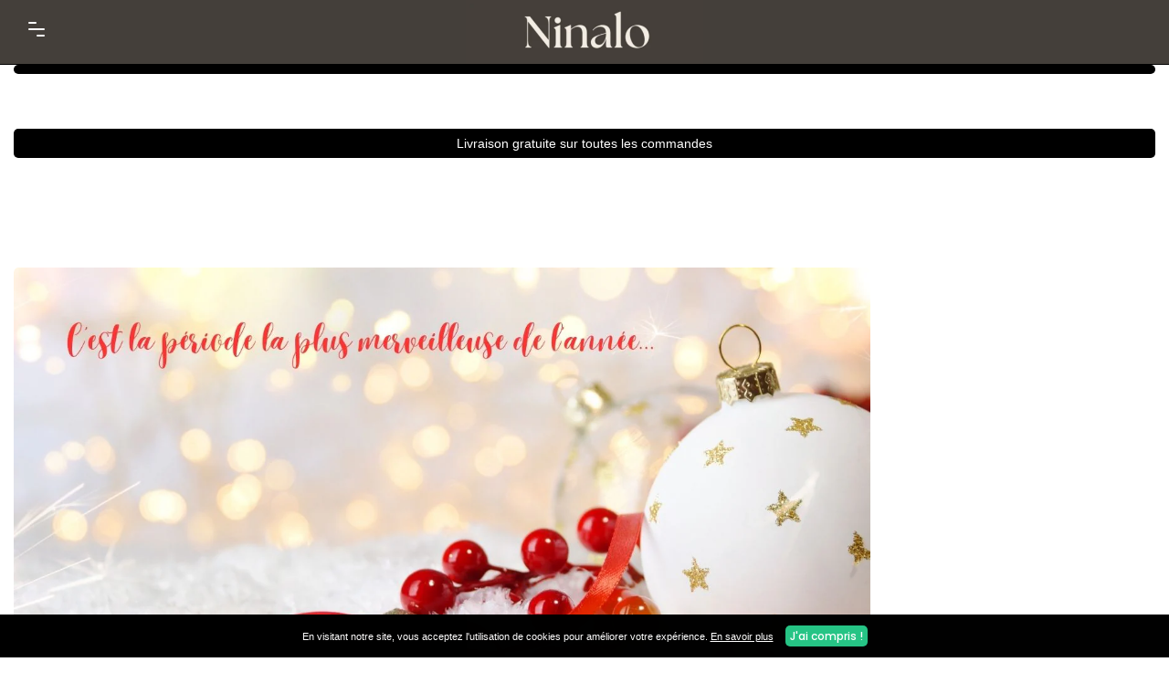

--- FILE ---
content_type: text/html; charset=utf-8
request_url: https://ninalo.com/?p=1353/
body_size: 54033
content:


<!doctype html>
<html class="no-js" lang="fr">

  <script type="text/javascript">
    (function(c,l,a,r,i,t,y){
        c[a]=c[a]||function(){(c[a].q=c[a].q||[]).push(arguments)};
        t=l.createElement(r);t.async=1;t.src="https://www.clarity.ms/tag/"+i;
        y=l.getElementsByTagName(r)[0];y.parentNode.insertBefore(t,y);
    })(window, document, "clarity", "script", "gfl3cgtlo9");
</script>

  <head>
 <script>/* start spd config */window._spt_delay_keywords=["/gtag/js,gtag(,/checkouts,/tiktok-track.js,/hotjar-,/smile-,/adoric.js,/wpm/,fbq("];/* end spd config */</script>
<meta name="p:domain_verify" content="2a7f5acb75fa58f4d10d9b38197fb27a"/>

    
    
    
    <!-- Basic page needs ================================================== -->
    <meta charset="utf-8">
    <meta http-equiv="X-UA-Compatible" content="IE=edge,chrome=1"><meta name="viewport" content="width=device-width,initial-scale=1">
    <meta name="theme-color" content="#000000"><link rel="canonical" href="https://ninalo.com/"><title>Ninalo Paris</title><meta name="description" content="Ninalo Paris est la destination pour les articles de style de vie à la mode que vous rencontrerez à la fois sur les réseaux sociaux et dans la rue."><!-- Helpers ================================================== -->
    <!-- /snippets/social-meta-tags.liquid -->


<meta property="og:site_name" content="Ninalo ">
<meta property="og:url" content="https://ninalo.com/">
<meta property="og:title" content="Ninalo Paris">
<meta property="og:type" content="website">
<meta property="og:description" content="Ninalo Paris est la destination pour les articles de style de vie à la mode que vous rencontrerez à la fois sur les réseaux sociaux et dans la rue."><meta property="og:image" content="http://ninalo.com/cdn/shop/files/NINALO_3.png?v=1694433362">
  <meta property="og:image:secure_url" content="https://ninalo.com/cdn/shop/files/NINALO_3.png?v=1694433362">
  <meta property="og:image:width" content="1200">
  <meta property="og:image:height" content="628">


<meta name="twitter:card" content="summary_large_image">
<meta name="twitter:title" content="Ninalo Paris">
<meta name="twitter:description" content="Ninalo Paris est la destination pour les articles de style de vie à la mode que vous rencontrerez à la fois sur les réseaux sociaux et dans la rue.">


    <style data-shopify>



:root {
--spacing-big: 60px;
--spacing-big-sm: 40px;
--spacing-sm: 25px;
--spacing-sm-sm: 10px;

--site-width: 1300px;
--site-width-menu: 1300px;

--font-h1: Poppins, sans-serif;
--fonts-h1: normal;
--fontw-h1: 600;
--spacing-h1: 2px;
--font-h2: Poppins, sans-serif;
--fonts-h2: normal;
--fontw-h2: 400;
--spacing-h2: 0px;
--font-h3: Poppins, sans-serif;
--fonts-h3: normal;
--fontw-h3: 400;
--spacing-h3: 0px;
--font-h4: Poppins, sans-serif;
--fonts-h4: normal;
--fontw-h4: 400;
--font-h5: Poppins, sans-serif;
--fonts-h5: normal;
--fontw-h5: 400;

--font-stack-body: "system_ui", -apple-system, 'Segoe UI', Roboto, 'Helvetica Neue', 'Noto Sans', 'Liberation Sans', Arial, sans-serif, 'Apple Color Emoji', 'Segoe UI Emoji', 'Segoe UI Symbol', 'Noto Color Emoji';
--font-style-body: normal;
--font-weight-body: 400;
--spacing-body: 0px;
--line-height-h: 1.4;
--line-height: 1.6;

--font-size-body: 14px;
--font-size-body-plus: 18px;
--font-size-body-plus-plus: 22px;
--font-size-body-small: 11px;
--font-size-body-small-small: 8px;

--font-btn: Poppins, sans-serif;
--fonts-btn: normal;
--fontw-btn: 500;
--spacing-btn: 0px;


--font-btn2: Poppins, sans-serif;
--fonts-btn2: normal;
--fontw-btn2: 600;
--spacing-btn2: 1px;


--font-btn3: Poppins, sans-serif;
--fonts-btn3: normal;
--fontw-btn3: 600;
--spacing-btn3: 0px;


--font-announcement: "system_ui", -apple-system, 'Segoe UI', Roboto, 'Helvetica Neue', 'Noto Sans', 'Liberation Sans', Arial, sans-serif, 'Apple Color Emoji', 'Segoe UI Emoji', 'Segoe UI Symbol', 'Noto Color Emoji';
--fonts-announcement: normal;
--fontw-announcement: 400;
--font-menu: Poppins, sans-serif;
--fonts-menu: normal;
--fontw-menu: 400;

--font-reviews: Poppins, sans-serif;
--fonts-reviews: normal;
--fontw-reviews: 400;

--color-primary: #2b2c31;
--color-secondary: #ffffff;
--color-sale-tag: #000000;
--color-link: #000000;
--color-link-hover: #000000;
--underline-link: ;
--bg-color-input: #ced0ce;
--bg-color-input-dark: #b4b7b4;
--swiper-theme-color: #000000!important;
--color-effect-menu: #f6f6f6;--color-sale-tag-text: #2b2c31;--color-fade: #F6F6F6;--color-shade: linear-gradient(90deg, rgba(0, 0, 0, 1), rgba(0, 0, 0, 1) 100%);
--color-shade-text: #ced0ce;

--color-bg-drawer: #f3f3f3;
--color-text-drawer: #2b2c31;
--color-bg-drawer-dark: #e6e6e6;
--color-text-drawer-dark: #1f2023;
--color-border-drawer: #f6f6f6;

--color-bg-footer: #000000;
--color-text-footer: #ffffff;
--color-text-footer-secondary: #ffffff;

--border-radius-pills: 5px;
--border-radius-image: 5px;
--border-radius: 5px;
--border-radius-span-variant: 3px;
--border-radius-little: 3px;
--border-radius-circle: 5px;
--border-radius-little-circle: 3px;
--atc-sticky-border-radius: 10px;

--btn-1-color: #ffffff;
--btn-1-bg-color: #26c485;
--btn-1-border: 0px solid #26c485;
--btn-1-shadow: none;
--btn-1-hover-size: scale(1);
--btn-1-hover-color: #ffffff;
--btn-1-hover-bg-color: #22af76;
--btn-1-hover-border-color: #22af76;

--btn-2-color: #2b2c31;
--btn-2-bg-color: #58b09c;
--btn-2-border: 0px solid #58b09c;
--btn-2-shadow: none;
--btn-2-hover-size: scale(1);
--btn-2-hover-color: #1c110a;
--btn-2-hover-bg-color: #d1a49f;
--btn-2-hover-border-color: #d1a49f;

--btn-3-color: #ffffff;
--btn-3-bg-color: #26c485;
--btn-3-border: 0px solid #26c485;
--btn-3-shadow: none;
--btn-3-hover-size: scale(1);
--btn-3-hover-color: #ffffff;
--btn-3-hover-bg-color: #22af76;
--btn-3-hover-border-color: #22af76;

--title-1-font-size: 28px;
--title-1-font-size-sm: 22px;
--title-1-fl-font-size: 40px;
--title-1-fl-color: #2b2c31;
--title-1-thickness-after: 3px;
--title-1-width-under: 300px;
--title-1-color-line: #000000;

--title-2-font-size: 28px;
--title-2-font-size-sm: 22px;
--title-2-fl-font-size: 36px;
--title-2-fl-color: #ffffff;
--title-2-thickness-after: 3px;
--title-2-width-under: 300px;
--title-2-color-line: #2b2c31;

--title-3-font-size: 34px;
--title-3-font-size-sm: 26px;
--title-3-fl-font-size: 30px;
--title-3-fl-color: #d7986c;
--title-3-thickness-after: 4px;
--title-3-width-under: 100px;
--title-3-color-line: #000;

--bg-text-password: #FFFFFF;
--text-color-password: #000000;
--text-color-password-alpha: #000000;

}
</style>

    <!-- CSS ================================================== -->
    <link href="//ninalo.com/cdn/shop/t/2/assets/story-timber.css?v=172987920596058710661691230756" rel="stylesheet" type="text/css" media="all" />
    <link href="//ninalo.com/cdn/shop/t/2/assets/story-theme.css?v=18118319988324229511691230756" rel="stylesheet" type="text/css" media="all" />
    <link href="//ninalo.com/cdn/shop/t/2/assets/cocoen.css?v=159972074828738845591691230756" rel="stylesheet" type="text/css" media="all" />
    <link rel="stylesheet" href="https://cdnjs.cloudflare.com/ajax/libs/Swiper/7.0.1/swiper-bundle.min.css" integrity="sha512-EXVJEovrGhyARtQsxFq7uBxydTPPAwPaXJk+jol5Y59MXaWTcTrs3ISiy4LVuTFeSQf/Eijxrl6Y7siaoxhB6Q==" crossorigin="anonymous" referrerpolicy="no-referrer" />

    <style>
      @font-face {
  font-family: Poppins;
  font-weight: 600;
  font-style: normal;
  font-display: swap;
  src: url("//ninalo.com/cdn/fonts/poppins/poppins_n6.aa29d4918bc243723d56b59572e18228ed0786f6.woff2") format("woff2"),
       url("//ninalo.com/cdn/fonts/poppins/poppins_n6.5f815d845fe073750885d5b7e619ee00e8111208.woff") format("woff");
}

      @font-face {
  font-family: Poppins;
  font-weight: 400;
  font-style: normal;
  font-display: swap;
  src: url("//ninalo.com/cdn/fonts/poppins/poppins_n4.0ba78fa5af9b0e1a374041b3ceaadf0a43b41362.woff2") format("woff2"),
       url("//ninalo.com/cdn/fonts/poppins/poppins_n4.214741a72ff2596839fc9760ee7a770386cf16ca.woff") format("woff");
}

      @font-face {
  font-family: Poppins;
  font-weight: 400;
  font-style: normal;
  font-display: swap;
  src: url("//ninalo.com/cdn/fonts/poppins/poppins_n4.0ba78fa5af9b0e1a374041b3ceaadf0a43b41362.woff2") format("woff2"),
       url("//ninalo.com/cdn/fonts/poppins/poppins_n4.214741a72ff2596839fc9760ee7a770386cf16ca.woff") format("woff");
}

      @font-face {
  font-family: Poppins;
  font-weight: 400;
  font-style: normal;
  font-display: swap;
  src: url("//ninalo.com/cdn/fonts/poppins/poppins_n4.0ba78fa5af9b0e1a374041b3ceaadf0a43b41362.woff2") format("woff2"),
       url("//ninalo.com/cdn/fonts/poppins/poppins_n4.214741a72ff2596839fc9760ee7a770386cf16ca.woff") format("woff");
}

      @font-face {
  font-family: Poppins;
  font-weight: 400;
  font-style: normal;
  font-display: swap;
  src: url("//ninalo.com/cdn/fonts/poppins/poppins_n4.0ba78fa5af9b0e1a374041b3ceaadf0a43b41362.woff2") format("woff2"),
       url("//ninalo.com/cdn/fonts/poppins/poppins_n4.214741a72ff2596839fc9760ee7a770386cf16ca.woff") format("woff");
}

      
      @font-face {
  font-family: Poppins;
  font-weight: 500;
  font-style: normal;
  font-display: swap;
  src: url("//ninalo.com/cdn/fonts/poppins/poppins_n5.ad5b4b72b59a00358afc706450c864c3c8323842.woff2") format("woff2"),
       url("//ninalo.com/cdn/fonts/poppins/poppins_n5.33757fdf985af2d24b32fcd84c9a09224d4b2c39.woff") format("woff");
}

      
      @font-face {
  font-family: Poppins;
  font-weight: 600;
  font-style: normal;
  font-display: swap;
  src: url("//ninalo.com/cdn/fonts/poppins/poppins_n6.aa29d4918bc243723d56b59572e18228ed0786f6.woff2") format("woff2"),
       url("//ninalo.com/cdn/fonts/poppins/poppins_n6.5f815d845fe073750885d5b7e619ee00e8111208.woff") format("woff");
}

      @font-face {
  font-family: Poppins;
  font-weight: 600;
  font-style: normal;
  font-display: swap;
  src: url("//ninalo.com/cdn/fonts/poppins/poppins_n6.aa29d4918bc243723d56b59572e18228ed0786f6.woff2") format("woff2"),
       url("//ninalo.com/cdn/fonts/poppins/poppins_n6.5f815d845fe073750885d5b7e619ee00e8111208.woff") format("woff");
}

      
      @font-face {
  font-family: Poppins;
  font-weight: 400;
  font-style: normal;
  font-display: swap;
  src: url("//ninalo.com/cdn/fonts/poppins/poppins_n4.0ba78fa5af9b0e1a374041b3ceaadf0a43b41362.woff2") format("woff2"),
       url("//ninalo.com/cdn/fonts/poppins/poppins_n4.214741a72ff2596839fc9760ee7a770386cf16ca.woff") format("woff");
}

      @font-face {
  font-family: Poppins;
  font-weight: 400;
  font-style: normal;
  font-display: swap;
  src: url("//ninalo.com/cdn/fonts/poppins/poppins_n4.0ba78fa5af9b0e1a374041b3ceaadf0a43b41362.woff2") format("woff2"),
       url("//ninalo.com/cdn/fonts/poppins/poppins_n4.214741a72ff2596839fc9760ee7a770386cf16ca.woff") format("woff");
}

      
      
      
    </style>

    <style>
  .burger-icon--top {
    top: 17px;
    width: 9px;
    
    left: 8.5px!important;
    
  }
  .burger-icon--mid {
    top: 24px;
    width: 18px;
    
    left: calc(((35px - 18px) / 2))!important;
    
  }
  .burger-icon--bottom {
    top: 31px;
    width: 9px;
    
    left: calc((35px - 9px) - 8.5px)!important;
    
  }
  @media screen and (min-width: 591px) {
    .burger-icon--top {
      
      left: 16px!important;
      
    }
    .burger-icon--mid {
      
      left: calc(((50px - 18px) / 2))!important;
      
    }
    .burger-icon--bottom {
      
      left: calc((50px - 9px) - 16px)!important;
      
    }
  }
  .disclosure__toggle {
    background-image: url('//ninalo.com/cdn/shop/t/2/assets/ico-select.svg?v=145142949295650484321691230778');
      }
  .password-page__wrapper {
    
  }

  .h2--1 {
    
    
      
      font-size: var(--title-1-font-size) !important;
        position: relative;
        
        padding-bottom: 15px; margin-bottom: 15px;
        }
  @media screen and (max-width: 590px) {
    .h2--1 {
      font-size: var(--title-1-font-size-sm) !important;
        }
  }
  
  
  .h2--1::after {
    background: var(--title-1-color-line);
      content: '';
      position: absolute;
      width: var(--title-1-width-under);
        height: var(--title-1-thickness-after);
          bottom: 0;
          border-radius: var(--border-radius);
             left:50%; transform: translateX(-50%);
            
            }
  

  .h2--2 {
    
    
      
      font-size: var(--title-2-font-size) !important;
        position: relative;
        
        padding-bottom: 15px; margin-bottom: 15px;
        }
  @media screen and (max-width: 590px) {
    .h2--2 {
      font-size: var(--title-2-font-size-sm) !important;
        }
  }
  
  
  .h2--2::after {
    background: var(--title-2-color-line);
      content: '';
      position: absolute;
      width: var(--title-2-width-under);
        height: var(--title-2-thickness-after);
          bottom: 0;
          border-radius: var(--border-radius);
             left: 0;
            
            }
  

  .h2--3 {
    
    
      
      font-size: var(--title-3-font-size) !important;
        position: relative;
        
        
        }
  @media screen and (max-width: 590px) {
    .h2--3 {
      font-size: var(--title-3-font-size-sm) !important;
        }
  }
  
  

  
  .drawer__inner {
    outline: none !important;
    padding: 15px 0 0;
    overflow-y: auto;
    overflow-x: hidden;
    -webkit-overflow-scrolling: touch;
  }

  .drawer__fixed-header {
    overflow: visible;
  }

  .ajaxcart__inner--has-fixed-footer {
    margin: 0;
    overflow: auto;
    -webkit-overflow-scrolling: touch;
  }
  .ajaxcart__qty-num[type="text"] { border-radius: 0; }

  .dyn-hero {
    max-width: var(--site-width);
      margin: 45px auto;
      border-radius: var(--border-radius-image);
        overflow: hidden;
        }

  .btn--1, .btn--secondary, .rte .btn--secondary, .btn--2, .btn--3, .shopify-payment-button__button--unbranded {
    display: inline-block;
    margin: 0;
    width: auto;
    border-radius: var(--border-radius-pills);
    text-decoration: none;
    text-align: center;
    vertical-align: middle;
    white-space: normal;
    cursor: pointer;
    -webkit-user-select: none;
    -moz-user-select: none;
    -ms-user-select: none;
    -o-user-select: none;
    user-select: none;
    -webkit-appearance: none;
    -moz-appearance: none;
    transition: all 0.25s ease;
    letter-spacing: var(--spacing-btn);
    font-family: var(--font-btn);
    font-style: var(--fonts-btn);
    font-weight: var(--fontw-btn);
  }
  .btn--1[disabled], .btn--secondary[disabled], .rte .btn--secondary[disabled], .btn--2[disabled], .btn--3[disabled], .btn--1.disabled, .btn--secondary.disabled, .rte .btn--secondary.disabled, .btn--2.disabled, .btn--3.disabled {
    cursor: default;
    color: #43444c;
    background-color: #e6e6e6;
  }
  .shopify-payment-button .shopify-payment-button__button--unbranded {
    transition: all 0.25s ease;
    border-radius: var(--border-radius-pills);
      }
  .btn--1 {
    border: 0px solid #26c485;
    color: #ffffff;
    font-size: 14px;
    padding: 6px 15px;

    
    background-color: #26c485;
    
    
            
            }

  .btn--1:hover {
    border-color: #22af76;
    color: #ffffff;

    

    
    background-color: #22af76;
    
    
  }

  .btn--2 {
    border: 0px solid #58b09c;
    color: #2b2c31;
    font-size: 20px;
    padding: 12px 15px;

    
    background-color: #58b09c;
    
    
    letter-spacing: var(--spacing-btn2);
      font-family: var(--font-btn2);
        font-style: var(--fonts-btn2);
          font-weight: var(--fontw-btn2);
            
            
            }

  .btn--2:hover {
    border-color: #d1a49f;
    color: #1c110a;

    

    
    background-color: #d1a49f;
    
    
  }

  .btn--3, .shopify-payment-button .shopify-payment-button__button--unbranded {
    border: 0px solid #26c485;
    color: #ffffff;
    font-size: 20px;
    padding: 10px 15px;
    
    background-color: #26c485;
    
    
    letter-spacing: var(--spacing-btn3);
      font-family: var(--font-btn3);
        font-style: var(--fonts-btn3);
          font-weight: var(--fontw-btn3);
            
            
            }

  .btn--3:hover {
    border-color: #22af76;
    color: #ffffff;

    

    
    background-color: #22af76;
    
    
  }
  @media screen and (max-width: 590px) {
    .btn--1 { font-size: 16px; }
    .btn--2 { font-size: 20px; }
    .btn--3 { font-size: 16px; }
  }

  
  .product-single__media-group {
    border-radius: 5px;
    overflow: hidden;
  }

  .product-single__thumbnail {
    display: block;
    border: 2px solid transparent;
    border-radius: 5px;
    overflow: hidden;
  }

  /*================ Before/After Comparaison ================*/
  .cocoen-drag::before {
    width: 60px !important;
    height: 60px !important;
    content: '';
    background-image: url("data:image/svg+xml,%3Csvg xmlns='http://www.w3.org/2000/svg' id='Calque_1' data-name='Calque 1' viewBox='0 0 60 60'%3E%3Cdefs%3E%3Cstyle%3E.cls-1%7Bfill:%232b2c31;%7D.cls-2%7Bfill:%23ffffff;stroke:%23ffffff;stroke-miterlimit:10;stroke-width:2px;%7D%3C/style%3E%3C/defs%3E%3Cg id='Group_260' data-name='Group 260'%3E%3Ccircle id='Ellipse_1' data-name='Ellipse 1' class='cls-1' cx='30' cy='30' r='30'/%3E%3Cg id='Group_261' data-name='Group 261'%3E%3Cpath id='down-chevron' class='cls-2' d='M20.3,37l-5.7-5.7,5.7-5.7-.7-.7-6.3,6.4,6.3,6.4Z'/%3E%3Cpath id='down-chevron-2' class='cls-2' d='M40.3,25.6,46,31.3,40.3,37l.7.7,6.3-6.4L41,24.9Z'/%3E%3C/g%3E%3C/g%3E%3C/svg%3E");
      background-size: 100%;
      background-repeat: none;
      background-position: center;
      position: absolute;
      -ms-transform: translate(-50%, -50%);
      -webkit-transform: translate(-50%, -50%);
      transform: translate(-50%, -50%);
      border: none !important;
      margin: 0 !important;
      }
  @media screen and (max-width: 590px) {
    .cocoen-drag::before {
      width: 40px !important;
      height: 40px !important;
    }
  }

  
  /*================ Cookie Bar ================*/

  .cookiealert {
    position: fixed;
    
    width: 100%;
    bottom: 0;
    left: 0;
    right: 0;
    
    margin: 0 !important;
    z-index: 100;
    opacity: 0;
    visibility: hidden;
    
      transform: translateX(-50%);
      transform: translateY(100%);
      transition: all 500ms ease-out;
      color: #FFFFFF;
      font-size: var(--font-size-body-small);
        background: #000000;
        padding: 12px;
        text-align: center;
        }
  
  .cookiealert.show {
    opacity: 1;
    visibility: visible;
    transform: translateY(0%);
    transition-delay: 1000ms;
  }

  .cookiealert a {
    text-decoration: underline!important;
    color: #FFFFFF;
  }

  .cookiealert a:hover {
    color: #fefefe;
  }

  .cookiealert .acceptcookies {
    margin-left: 10px;
    vertical-align: baseline;
    padding: 3px 8px!important;
    padding: 2px 5px!important;
    font-size: 12px!important;
  }
  

  .toggle-title.btn--1 { border-bottom: 0px solid #26c485; }
  .toggle-title.btn--2 { border-bottom: 0px solid #58b09c; }
  .toggle-title.btn--3 { border-bottom: 0px solid #26c485; }

  .toggle-title.btn--1::after { color: #ffffff; }
  .toggle-title.btn--2::after { color: #2b2c31; }
  .toggle-title.btn--3::after { color: #ffffff; }

  .toggle-title.btn--1:hover { border-color: #22af76; }
  .toggle-title.btn--2:hover { border-color: #d1a49f; }
  .toggle-title.btn--3:hover { border-color: #22af76; }

  .toggle-title.btn--1:hover::after { color: #ffffff; }
  .toggle-title.btn--2:hover::after { color: #1c110a; }
  .toggle-title.btn--3:hover::after { color: #ffffff; }

  
  /*================ Fader load/unload effect ================*/
  #fader {
    position: fixed;
    top: 0;
    left: 0;
    width: 100%;
    height: 100%;
    z-index: 999999999999999999999999999999999999999;
    pointer-events: none;
    background: white;
    animation-duration: 300ms;
    animation-timing-function: ease-in-out;
  }
  @keyframes fade-out {
    from { opacity: 1; }
    to { opacity: 0; }
  }
  @keyframes fade-in {
    from {  opacity: 0; }
    to { opacity: 1; }
  }
  #fader.fade-out {
    opacity: 0;
    animation-name: fade-out;
  }
  #fader.fade-in {
    opacity: 1;
    animation-name: fade-in;
  }
  
  #fader.fade-out { display: flex; align-items: center; }
  #fader.fade-out img { max-width: 70%; width: 350px; margin: 0 auto; }
  
  

  select {
    padding-right: 28px;
    text-indent: 0.01px;
    text-overflow: "";
    cursor: pointer;
    outline: none;
    -webkit-appearance: none;
    -moz-appearance: none;
    appearance: none;
    cursor: pointer;
    position: relative;
    background-image: url("//ninalo.com/cdn/shop/t/2/assets/ico-select.svg?v=145142949295650484321691230778");
      background-size: 12px;
      background-repeat: no-repeat;
      background-position: right 5px center;
      transform-origin: right;
      background-color: var(--bg-color-input);
        border-radius: var(--border-radius-pills);
          }
  @media screen and (max-width: 590px) {
    .atc_sticky-wrapper-color select {
      color: var(--color-shade-text) !important;
        background-color: transparent!important;
        background-image: url("//ninalo.com/cdn/shop/t/2/assets/ico-select-shade-text.svg?v=29025827857389354171691230778");
          }
  }

  /*================ Partials | Icons ================*/
  @font-face {
    font-family: 'icons';
    src: url('//ninalo.com/cdn/shop/t/2/assets/icons.eot?v=112981532348062652561691230756');
      src: url('//ninalo.com/cdn/shop/t/2/assets/icons.eot?v=112981532348062652561691230756#iefix') format("embedded-opentype"),
        url('//ninalo.com/cdn/shop/t/2/assets/icons.woff?v=24089382976848351381691230756') format("woff"),
          url('//ninalo.com/cdn/shop/t/2/assets/icons.ttf?v=177851439206450752971691230756') format("truetype"),
            url('//ninalo.com/cdn/shop/t/2/assets/icons.svg?v=182753167674510223691691230756#timber-icons') format("svg");
              font-weight: normal;
              font-style: normal;
              };

  #timber-icons') format('svg');
  font-weight: normal;
  font-style: normal;
  }
  .icon-fallback-text .icon {
    display: none;
  }
  .supports-fontface .icon-fallback-text .icon {
    display: inline-block;
  }

  .drawer--left {
    
    width: 500px;
    left: -500px;
    
  }
  .js-drawer-open-left .drawer--left {
    display: block;
    
    -webkit-transform: translateX(500px);
    -moz-transform: translateX(500px);
    -ms-transform: translateX(500px);
    -o-transform: translateX(500px);
    transform: translateX(500px);
    
  }
  .drawer--right {
    
    width: 500px;
    right: -500px;
    
  }
  @media screen and (min-width: 591px) {
    .drawer--right {
      width: 500px;
      right: -500px;
    }
  }
  .js-drawer-open-right .drawer--right {
    display: block;
    
    -webkit-transform: translateX(-500px);
    -moz-transform: translateX(-500px);
    -ms-transform: translateX(-500px);
    -o-transform: translateX(-500px);
    transform: translateX(-500px);
    
  }
  @media screen and (min-width: 591px) {
    .js-drawer-open-right .drawer--right {
      -webkit-transform: translateX(-500px);
      -moz-transform: translateX(-500px);
      -ms-transform: translateX(-500px);
      -o-transform: translateX(-500px);
      transform: translateX(-500px);
    }
  }
  .page-container, .drawer__header-container {
    -webkit-transition: all 500ms cubic-bezier(0.46, 0.01 , 0.32, 1);
    -moz-transition: all 500ms cubic-bezier(0.46, 0.01 , 0.32, 1);
    -ms-transition: all 500ms cubic-bezier(0.46, 0.01 , 0.32, 1);
    -o-transition: all 500ms cubic-bezier(0.46, 0.01 , 0.32, 1);
    transition: all 500ms cubic-bezier(0.46, 0.01 , 0.32, 1);
  }
  .js-drawer-open-left .page-container, .js-drawer-open-left .drawer__header-container {
    
    -webkit-transform: translateX(500px);
    -moz-transform: translateX(500px);
    -ms-transform: translateX(500px);
    -o-transform: translateX(500px);
    transform: translateX(500px);
    
  }
  .js-drawer-open-right .page-container, .js-drawer-open-right .drawer__header-container {
    
    -webkit-transform: translateX(-500px);
    -moz-transform: translateX(-500px);
    -ms-transform: translateX(-500px);
    -o-transform: translateX(-500px);
    transform: translateX(-500px);
    
  }

  
  .blur_open_drawer {
    position: fixed;
    top: 0; bottom: 0; left: 0; right: 0;
    
    background: linear-gradient(180deg, rgba(248,248,248,0.3) 0%, rgba(217,217,217,0.3) 100%);
    -webkit-backdrop-filter: blur(15px);
    backdrop-filter: blur(15px);
    
    z-index: 999;
    opacity: 0;
    visibility: hidden;
    transition: ease 0.25s;
  }
  .js-drawer-open .blur_open_drawer {
    opacity: 1;
    visibility: visible;
  }
  .blur_open_drawer button {
    position: fixed;
    top: 0; bottom: 0; left: 0; right: 0;
    
    background: linear-gradient(180deg, rgba(248,248,248,0.3) 0%, rgba(217,217,217,0.3) 100%);
    -webkit-backdrop-filter: blur(15px);
    backdrop-filter: blur(15px);
    
    z-index: 9999;
    opacity: 0;
    visibility: hidden;
    transition: ease 0.25s;
  }
  .js-drawer-open .blur_open_drawer button {
    opacity: 1;
    visibility: visible;
  }
  
  .drawer {
    display: none;
    position: fixed;
    overflow-y: auto;
    overflow-x: hidden;
    -webkit-overflow-scrolling: touch;
    top: 0;
    bottom: 0;
    padding: 0 15px 15px;
    font-family: var(--font-menu); font-weight: var(--fontw-menu); font-style: var(--fonts-menu);
      max-width: 100%;
      z-index: 999999999;
      color: var(--color-text-drawer);
        background-color: var(--color-bg-drawer);
          -webkit-transition: all 500ms cubic-bezier(0.46, 0.01 , 0.32, 1);
          -moz-transition: all 500ms cubic-bezier(0.46, 0.01 , 0.32, 1);
          -ms-transition: all 500ms cubic-bezier(0.46, 0.01 , 0.32, 1);
          -o-transition: all 500ms cubic-bezier(0.46, 0.01 , 0.32, 1);
          transition: all 500ms cubic-bezier(0.46, 0.01 , 0.32, 1);
          }
  .drawer_cart_timer {
    min-height: 40px;
    margin: 0 -15px;
    display: flex;
    align-items: center;
    justify-content: center;
    background-color: #e8e8e8;
    padding: 8px 0;
    color: #000000;
  }
  .drawer_cart_timer p {
    text-align: center;
    margin-bottom: 0px;
  }
  

  .ic { background-color: #e8e8e8; color: #000000; }
  .sbp_ic,
  .sbn_ic { outline: none!important; }
  .sbp_ic::after,
  .sbn_ic::after { color: #000000!important; }

  .icb.bic { padding: 0!important; }
  .icb { background-color: transparent; color: #000000; }
  .ss_icb { display: flex; align-items: center; height: 27px; }
  .ss_icb img { height: 20px; width: 20px; margin-right: 5px; }
  .ss_icb .ss_ic_icon_fa { margin-right: 5px; color: #171717; }
  .ss_icb p { margin-bottom: 0; }
  
  
  .icons_cart { margin: 0 -15px; padding: 10px 0; }
  
  

  .ajaxcart__inner {
    position: absolute;
    left: 0;
    right: 0;
    background: #e8e8e8;
    
  }

  .ajaxcart__inner.pcolor { padding: 15px 15px 0; }

  
  
  .nav-is-stuck .main-header {
    position: fixed;
    top: 0;
    left: 0;
    right: 0;
    z-index: 100;
  }
  
  @keyframes goUp {
    0% { transform: translateY(-200px); }
    100% { transform: translateY(0); }
  }
  @keyframes goDown {
    0% { transform: translateY(0); }
    100% { transform: translateY(-200px); }
  }
  
  .main-header.goUp { animation: goUp .25s forwards; }
  .main-header.goDown { animation: goDown .25s forwards; }
  
  

  

  .popup-featured-product {
    position: fixed;
    width: 100%;
    height: 100%;
    top: 0;
    left: 0;
    
    background: linear-gradient(180deg, rgba(248,248,248,0.3) 0%, rgba(217,217,217,0.3) 100%);
    -webkit-backdrop-filter: blur(15px);
    backdrop-filter: blur(15px);
    
    z-index: 1000;
    padding: 10px;
  }
  .popup-feature-inner {
    max-width: 680px;
    margin: 0 auto;
    max-height: 100%;
    top: 50%;
    transform: translateY(-50%);
    display: flex;
    align-items: flex-start;
    
    -webkit-box-shadow: 0px 0px 16px 0px rgba(0,0,0,0.17); 
    box-shadow: 0px 0px 16px 0px rgba(0,0,0,0.17);
    
    overflow-y: scroll;
    overflow-x: hidden;
    background: var(--color-secondary);
      position: relative;
      flex-direction: column;
      padding: 30px 20px;
      border-radius: var(--border-radius);
        }

  
  @keyframes lazyBlur { 0% { -webkit-filter: blur(10px); } 100% { -webkit-filter: blur(0px); } }
  @-webkit-keyframes lazyBlur { 0% { -webkit-filter: blur(10px); } 100% { -webkit-filter: blur(0px); } }
  .lazyBlur { filter: blur(10px); -webkit-filter: blur(10px); }
  .lazyloaded { filter: blur(0px); -webkit-filter: blur(0px); animation: lazyBlur 500ms; -webkit-animation: lazyBlur 500ms; }
  

  .hotspot-wrapper .toggle .toggle-title::after {
    transition: all 200ms ease;
    border-radius: 50%;
    line-height: 0.5rem;
    height: 30px;
    width: 30px;
    display: flex;
    align-items: center;
    -webkit-align-items: center;
    justify-content: center;
    -webkit-justify-content: center;
    content: '+';
  }
  .hotspot-wrapper .toggle .toggle-title.active::after {
    transform: translateY(-50%) rotate(45deg);
    transform-origin: 50% 50%;
  }

  .toggle1 { border-radius: var(--border-radius);  }
  
   .toggle1:not(:last-child) { margin-bottom: 15px; } 
  .toggle1 .toggle-title {
    background-color: rgba(0,0,0,0);
    color: #ffffff;
    
    border-left-color: transparent!important;border-right-color: transparent!important;border-top-color: transparent!important;
    
    border: 1px solid #ffffff;
    
    font-weight: bolder;
    
    
    border-radius: 0;
    
      }
  
  .toggle1 .toggle-title .title-name { padding: 15px 30px 15px 0; }
  .toggle1 .toggle-title::after { margin-right: 0; }
  
  .toggle1 .toggle-inner { margin-top: 15px; }
  .toggle1 .toggle-title::after {
    transition: all 200ms ease;
    color: #fdfdfd;
    background-color: rgba(0,0,0,0);
    border-radius: 50%;
    line-height: 0.5rem;
    height: 30px;
    width: 30px;
    display: flex;
    align-items: center;
    -webkit-align-items: center;
    justify-content: center;
    -webkit-justify-content: center;
    
    content: '+';
    
  }
  
  .toggle1 .toggle-title.active::after {
    
    transform: translateY(-50%) rotate(45deg);
    transform-origin: 50% 50%;
    
  }
  .toggle1 .toggle-inner {
    background-color: rgba(0,0,0,0);
    color: #fdfdfd;
    border: 0px solid #fef6f0;
    
    
    padding: 0;
    
    
    border-radius: var(--border-radius);
      
      }
  


  .toggle2 {  border-radius: var(--border-radius); }
  
   .toggle2:not(:last-child) { margin-bottom: 15px; } 
  .toggle2 .toggle-title {
    background-color: #ced0ce;
    color: #171717;
    
    border: 0px solid #d7986c;
    
    
    border-radius: var(--border-radius);
      
      }
  
  .toggle2 .toggle-inner { margin-top: 15px; }
  .toggle2 .toggle-title::after {
    transition: all 200ms ease;
    color: #2b2c31;
    background-color: #26c485;
    border-radius: 50%;
    line-height: 0.5rem;
    height: 30px;
    width: 30px;
    display: flex;
    align-items: center;
    -webkit-align-items: center;
    justify-content: center;
    -webkit-justify-content: center;
    
    content: '▼';
    
  }
  
  .toggle2 .toggle-title.active::after {
    
    content: '▲';
    
  }
  .toggle2 .toggle-inner {
    background-color: rgba(0,0,0,0);
    color: #171717;
    border: 0px solid #EBEBEB;
    
    padding: 0;
    
    
    border-radius: var(--border-radius);
      
      }
  
  .toggle2 .toggle-inner p:last-child { padding-bottom: 0; }
  


  .toggle3 {  border-radius: var(--border-radius); }
  
   .toggle3:not(:last-child) { margin-bottom: 15px; } 
  .toggle3 .toggle-title {
    background-color: rgba(0,0,0,0);
    color: #2b2c31;
    
    border-left-color: transparent!important;border-right-color: transparent!important;border-top-color: transparent!important;
    
    border: 1px solid #2b2c31;
    
    font-weight: bolder;
    
    
    border-radius: 0;
    
      }
  
  .toggle3 .toggle-title .title-name { padding: 15px 30px 15px 0; }
  .toggle3 .toggle-title::after { margin-right: 0; }
  
  
  .toggle3 .toggle-title { border-radius: 0!important; }
  .toggle3 .toggle-title span { padding: 8px 40px 8px 0!important; }
  .toggle3 .toggle-title::after { margin-right: 0!important; }
    
  .toggle3 .toggle-inner { margin-top: 15px; }
  .toggle3 .toggle-title::after {
    transition: all 200ms ease;
    color: #2b2c31;
    background-color: rgba(0,0,0,0);
    border-radius: 50%;
    line-height: 0.5rem;
    height: 30px;
    width: 30px;
    display: flex;
    align-items: center;
    -webkit-align-items: center;
    justify-content: center;
    -webkit-justify-content: center;
    
    content: '+';
    
  }
  
  .toggle3 .toggle-title.active::after {
    
    content: '-';
    
  }
  .toggle3 .toggle-inner {
    background-color: rgba(0,0,0,0);
    color: #2b2c31;
    border: 0px solid #EBEBEB;
    
    padding: 0;
    
    
    border-radius: var(--border-radius);
      
      }
  
  .toggle3 .toggle-inner p:last-child { padding-bottom: 0; }
  

  @media screen and (min-width: 769px) {
    .site-nav--open {
      display: inline-block;
    }
  }

  .sh--1 { -webkit-box-shadow: 0px 2px 10px 2px rgba(42,29,20,0.2);  box-shadow: 0px 2px 10px 2px rgba(42,29,20,0.2); transition: 500ms ease box-shadow; }
  .sh--1:hover { -webkit-box-shadow: 0px 2px 10px 2px rgba(42,29,20,0.1);  box-shadow: 0px 2px 10px 2px rgba(42,29,20,0.1); }

  .sh--2 {  transition: 500ms ease box-shadow; }
  

  .sh--3 { -webkit-box-shadow: 2px 2px 4px 1px rgba(42,29,20,0.59);  box-shadow: 2px 2px 4px 1px rgba(42,29,20,0.59); transition: 500ms ease box-shadow; }
  

  @media screen and (max-width: 590px) {
    .sh--1 { -webkit-box-shadow: 0px 2px 10px 2px rgba(42,29,20,0.2);  box-shadow: 0px 2px 10px 2px rgba(42,29,20,0.2); }
    .sh--1:hover { -webkit-box-shadow: 0px 2px 10px 2px rgba(42,29,20,0.1);  box-shadow: 0px 2px 10px 2px rgba(42,29,20,0.1); }

    
    

    .sh--3 { -webkit-box-shadow: 2px 2px 4px 1px rgba(42,29,20,0.59);  box-shadow: 2px 2px 4px 1px rgba(42,29,20,0.59); }
    
  }

  html:not(.nav-is-stuck) .site-header-transparent.sh--1,
  html:not(.nav-is-stuck) .site-header-transparent.sh--2,
  html:not(.nav-is-stuck) .site-header-transparent.sh--3 { box-shadow: none!important; -webkit-box-shadow: none!important; }
  
  .b1 {
    border: 10px solid #f6f6f6;
     }
  .b2 {
    border: 1px solid #EBEBEB;
     }
  .b3 {
    border: 1px solid #EBEBEB;
     }

  .sw-p--1 {
    outline: none!important;
    width: 50px!important;
    height: 50px!important;
    
    background: #F6F6F6!important;
    
    
    border-radius: var(--border-radius);
      }
  .sw-p--1::after { font-size: 30px!important; color: #000000!important; }

  .sw-p--2 {
    outline: none!important;
    width: 50px!important;
    height: 50px!important;
    
    background: rgba(0,0,0,0)!important;
    
    
    border-radius: var(--border-radius);
      }
  .sw-p--2::after { font-size: 20px!important; color: #000000!important; }

  .sw-p--3 {
    outline: none!important;
    width: 50px!important;
    height: 50px!important;
    
    background: #F6F6F6!important;
    
    
    border-radius: var(--border-radius);
      }
  .sw-p--3::after { font-size: 30px!important; color: #000000!important; }

  
  .reveal .hidden { visibility: visible !important;}
  .product:hover .reveal img { opacity: 1; }
  .reveal { position: relative; }
  .reveal .hidden { 
    border-radius: var(--border-radius-image);
    position: absolute; 
    z-index: -1;
    top: 0; 
    left: 50%;
    transform: translateX(-50%);
    height: 100%;  
    opacity: 0;
    -webkit-transition: opacity 0.3s ease-in-out;
    -moz-transition: opacity 0.3s ease-in-out;
    -o-transition: opacity 0.3s ease-in-out;
    transition: opacity 0.3s ease-in-out;  
  }
  .reveal:hover .hidden { 
    z-index: 100000;
    opacity: 1;    
  }
  

  
  .uic_container {
    position: absolute;
    left: 0;
    right: 0;
    z-index: 99;
    padding: 15px;
    border: 0px dashed rgba(0,0,0,0);
    color: #ffffff;
    background: #000000;
  }
  .buic { left: 15px; right: 15px; border-radius: var(--border-radius); }
  
  .uic_flex {
    display: flex;
    align-items: center;
    justify-content: center;
    flex-wrap: nowrap;
    height: 100%;
  }
  .uic_left { padding-right: 10px; }
  .uic_left img { max-width: 150px; display: block; width: 100%; border-radius: var(--border-radius-image); }
  .uic_middle p:last-child,
  .uic_price p { margin-bottom: 0px!important; }
  .uic_middle p:not(:last-child) { margin-bottom: 5px; }
  .uic_middle h3 { margin-bottom: 5px; color: #ffffff; }
  .uic_subtitle {
    letter-spacing: 1px;
    text-transform: uppercase;
  }
  .uic_title {
    font-weight: bolder;
    font-size: var(--font-size-body);
      }
  .uic_text {
    opacity: 0.75;
    font-size: var(--font-size-body-small);
      }
  .uic_compare {
    margin-right: 5px;
    opacity: 0.75;
    text-decoration: line-through;
  }
  .uic_final_price {
    font-weight: bolder;
    margin-right: 5px;
  }
  .uic_right { padding-left: 10px; }
  .uic_right button {
    width: 100%;
    font-size: var(--font-size-body)!important;
      }
  .uic_price {
    display: flex;
    align-items: center;
    flex-wrap: nowrap;
  }
  .uic_price button { padding: 2px 5px!important; }
  .uic_variants_price { max-width: 100px; font-size: var(--font-size-body-small); padding: 2px 25px 2px 3px!important; }
  .uic_variants { margin-bottom: 5px; }
  
  

  .fili {
    position: absolute;
    display: block;
    
    top: 5px; left: 5px;
    
    
    width: 40%;
    
    opacity: .3;
  }
  .fili img { width: 100%; height: 100%; filter: grayscale(100%); }

  
  .grid-product__title {
    word-break: break-word;
    overflow: hidden;
    text-overflow: ellipsis;
    display: -webkit-box;
    -webkit-line-clamp: 1;
    -webkit-box-orient: vertical;
  }
  

  
  @media screen and (max-width: 590px) {
    .shopify-payment-button { margin: 10px 0 0 0!important; }
  }
  

  
  
  .subtitle {
    position: relative;
    font-size: 24px;letter-spacing: 0px;
padding: 3px 6px;
    background: ;
    border-radius: var(--border-radius-pills);}@media screen and (max-width: 590px) {
    .subtitle { font-size: 20px; }
  }
  
  .product-single__price--compare-at {font-size: 18px;
    color: #000000;}
  .product-single__price--on-sale {
    font-size: 24px;
    padding-right: 5px;
    color: #26c485;font-weight: bold;}
  .product-single__price {
    font-size: 22px;
    color: #000000;font-weight: bold;}
  
  .btnqty {
    background: #F6F6F6;
    border: 1px solid #000000;
    color: #000000;
  }
  .btnqty:hover {
    background: #F6F6F6;
    border-color: #000000;
    color: #000000;
  }
  .quantity-selector {
    background: #F6F6F6;
    border: 1px solid #000000;
    color: #000000;
    
    margin: 0 5px;
    
  }
  
  

  
</style>

    <!-- Sections ================================================== -->
    <script>
      window.theme = window.theme || {};
      theme.strings = {
        zoomClose: "Fermer (Esc)",
        zoomPrev: "Précédent (flèche gauche)",
        zoomNext: "Suivant (flèche droite)",
        moneyFormat: "{{amount_with_comma_separator}}€",
        addressError: "Vous ne trouvez pas cette adresse",
        addressNoResults: "Aucun résultat pour cette adresse",
        addressQueryLimit: "Vous avez dépassé la limite de Google utilisation de l'API. Envisager la mise à niveau à un \u003ca href=\"https:\/\/developers.google.com\/maps\/premium\/usage-limits\"\u003erégime spécial\u003c\/a\u003e.",
        authError: "Il y avait un problème authentifier votre compte Google Maps.",
        cartEmpty: "Votre panier est vide.",
        cartCookie: "Activer les cookies pour utiliser le panier",
        cartSavings: "Vous économisez [savings]",
        productSlideLabel: "Diapositive [slide_number] sur [slide_max]."
      };
      theme.settings = {
        cartType: "drawer",
        gridType: "collage"
      };
    </script>
    <script src="//ninalo.com/cdn/shop/t/2/assets/lazysizes.min.js?v=39416905920177245481691230756" defer="defer"></script>
    <script src="https://code.jquery.com/jquery-3.6.0.min.js" integrity="sha256-/xUj+3OJU5yExlq6GSYGSHk7tPXikynS7ogEvDej/m4=" crossorigin="anonymous"></script>
    <script src="//ninalo.com/cdn/shop/t/2/assets/theme.js?v=67680552726199621601707415598" defer="defer"></script>
    <script src="https://unpkg.com/scrollreveal"></script>
    <script src="https://kit.fontawesome.com/2c54df5da6.js" crossorigin="anonymous"></script>
    <script src="https://cdnjs.cloudflare.com/ajax/libs/Swiper/7.0.1/swiper-bundle.min.js" integrity="sha512-sRIpMolH1mH84KE0MOk2DGR+EcopqZBacqrVyxOFrVF2tOncVvahXLx5odSF75Hhhhfsn9HOmXTjOteD9Bjs6g==" crossorigin="anonymous" referrerpolicy="no-referrer"></script>
    <script src="//ninalo.com/cdn/shop/t/2/assets/cocoen.js?v=40060253699187094241691230756" type="text/javascript"></script>
    <script>$(document).ready(function(){$("a").on('click', function(event){if (this.hash !==""){event.preventDefault(); var hash=this.hash; $('html, body').animate({scrollTop: $(hash).offset().top}, 800, function(){window.location.hash=hash;});}});});</script>
    

    <!-- Header hook for plugins ================================================== -->
    <script>window.performance && window.performance.mark && window.performance.mark('shopify.content_for_header.start');</script><meta name="google-site-verification" content="CM3ZraRT8L9KH8Xp87ifv6U6M8biqZHYpm3dmlOIeO0">
<meta id="shopify-digital-wallet" name="shopify-digital-wallet" content="/76971540805/digital_wallets/dialog">
<meta name="shopify-checkout-api-token" content="35e2237278d166c4301795748e95d34b">
<meta id="in-context-paypal-metadata" data-shop-id="76971540805" data-venmo-supported="false" data-environment="production" data-locale="fr_FR" data-paypal-v4="true" data-currency="EUR">
<link rel="alternate" hreflang="x-default" href="https://ninalo.com/">
<link rel="alternate" hreflang="fr" href="https://ninalo.com/">
<link rel="alternate" hreflang="fr-BE" href="https://be.ninalo.com/">
<link rel="alternate" hreflang="en-CA" href="https://ca.ninalo.com/">
<link rel="alternate" hreflang="fr-CH" href="https://ch.ninalo.com/">
<link rel="alternate" hreflang="en-GB" href="https://uk.ninalo.com/">
<link rel="alternate" hreflang="en-US" href="https://us.ninalo.com/">
<link rel="alternate" hreflang="en-AU" href="https://au.ninalo.com/">
<link rel="alternate" hreflang="de-DE" href="https://de.ninalo.com/">
<link rel="alternate" hreflang="de-AT" href="https://at.ninalo.com/">
<link rel="alternate" hreflang="es-MX" href="https://mx.ninalo.com/">
<link rel="alternate" hreflang="es-ES" href="https://es.ninalo.com/">
<link rel="alternate" hreflang="it-IT" href="https://it.ninalo.com/">
<link rel="alternate" hreflang="en-SA" href="https://sa.ninalo.com/">
<link rel="alternate" hreflang="en-AE" href="https://ae.ninalo.com/">
<link rel="alternate" hreflang="en-QA" href="https://qa.ninalo.com/">
<script async="async" src="/checkouts/internal/preloads.js?locale=fr-FR"></script>
<link rel="preconnect" href="https://shop.app" crossorigin="anonymous">
<script async="async" src="https://shop.app/checkouts/internal/preloads.js?locale=fr-FR&shop_id=76971540805" crossorigin="anonymous"></script>
<script id="apple-pay-shop-capabilities" type="application/json">{"shopId":76971540805,"countryCode":"US","currencyCode":"EUR","merchantCapabilities":["supports3DS"],"merchantId":"gid:\/\/shopify\/Shop\/76971540805","merchantName":"Ninalo ","requiredBillingContactFields":["postalAddress","email","phone"],"requiredShippingContactFields":["postalAddress","email","phone"],"shippingType":"shipping","supportedNetworks":["visa","masterCard","amex","discover","elo","jcb"],"total":{"type":"pending","label":"Ninalo ","amount":"1.00"},"shopifyPaymentsEnabled":true,"supportsSubscriptions":true}</script>
<script id="shopify-features" type="application/json">{"accessToken":"35e2237278d166c4301795748e95d34b","betas":["rich-media-storefront-analytics"],"domain":"ninalo.com","predictiveSearch":true,"shopId":76971540805,"locale":"fr"}</script>
<script>var Shopify = Shopify || {};
Shopify.shop = "482ec3.myshopify.com";
Shopify.locale = "fr";
Shopify.currency = {"active":"EUR","rate":"1.0"};
Shopify.country = "FR";
Shopify.theme = {"name":"Theme export  enigmali-myshopify-com-theme-expo...","id":151654826309,"schema_name":"Story Thème","schema_version":"α (alpha) 1.6","theme_store_id":null,"role":"main"};
Shopify.theme.handle = "null";
Shopify.theme.style = {"id":null,"handle":null};
Shopify.cdnHost = "ninalo.com/cdn";
Shopify.routes = Shopify.routes || {};
Shopify.routes.root = "/";</script>
<script type="module">!function(o){(o.Shopify=o.Shopify||{}).modules=!0}(window);</script>
<script>!function(o){function n(){var o=[];function n(){o.push(Array.prototype.slice.apply(arguments))}return n.q=o,n}var t=o.Shopify=o.Shopify||{};t.loadFeatures=n(),t.autoloadFeatures=n()}(window);</script>
<script>
  window.ShopifyPay = window.ShopifyPay || {};
  window.ShopifyPay.apiHost = "shop.app\/pay";
  window.ShopifyPay.redirectState = null;
</script>
<script id="shop-js-analytics" type="application/json">{"pageType":"index"}</script>
<script defer="defer" async type="module" src="//ninalo.com/cdn/shopifycloud/shop-js/modules/v2/client.init-shop-cart-sync_XvpUV7qp.fr.esm.js"></script>
<script defer="defer" async type="module" src="//ninalo.com/cdn/shopifycloud/shop-js/modules/v2/chunk.common_C2xzKNNs.esm.js"></script>
<script type="module">
  await import("//ninalo.com/cdn/shopifycloud/shop-js/modules/v2/client.init-shop-cart-sync_XvpUV7qp.fr.esm.js");
await import("//ninalo.com/cdn/shopifycloud/shop-js/modules/v2/chunk.common_C2xzKNNs.esm.js");

  window.Shopify.SignInWithShop?.initShopCartSync?.({"fedCMEnabled":true,"windoidEnabled":true});

</script>
<script>
  window.Shopify = window.Shopify || {};
  if (!window.Shopify.featureAssets) window.Shopify.featureAssets = {};
  window.Shopify.featureAssets['shop-js'] = {"shop-cart-sync":["modules/v2/client.shop-cart-sync_C66VAAYi.fr.esm.js","modules/v2/chunk.common_C2xzKNNs.esm.js"],"init-fed-cm":["modules/v2/client.init-fed-cm_By4eIqYa.fr.esm.js","modules/v2/chunk.common_C2xzKNNs.esm.js"],"shop-button":["modules/v2/client.shop-button_Bz0N9rYp.fr.esm.js","modules/v2/chunk.common_C2xzKNNs.esm.js"],"shop-cash-offers":["modules/v2/client.shop-cash-offers_B90ok608.fr.esm.js","modules/v2/chunk.common_C2xzKNNs.esm.js","modules/v2/chunk.modal_7MqWQJ87.esm.js"],"init-windoid":["modules/v2/client.init-windoid_CdJe_Ee3.fr.esm.js","modules/v2/chunk.common_C2xzKNNs.esm.js"],"shop-toast-manager":["modules/v2/client.shop-toast-manager_kCJHoUCw.fr.esm.js","modules/v2/chunk.common_C2xzKNNs.esm.js"],"init-shop-email-lookup-coordinator":["modules/v2/client.init-shop-email-lookup-coordinator_BPuRLqHy.fr.esm.js","modules/v2/chunk.common_C2xzKNNs.esm.js"],"init-shop-cart-sync":["modules/v2/client.init-shop-cart-sync_XvpUV7qp.fr.esm.js","modules/v2/chunk.common_C2xzKNNs.esm.js"],"avatar":["modules/v2/client.avatar_BTnouDA3.fr.esm.js"],"pay-button":["modules/v2/client.pay-button_CmFhG2BZ.fr.esm.js","modules/v2/chunk.common_C2xzKNNs.esm.js"],"init-customer-accounts":["modules/v2/client.init-customer-accounts_C5-IhKGM.fr.esm.js","modules/v2/client.shop-login-button_DrlPOW6Z.fr.esm.js","modules/v2/chunk.common_C2xzKNNs.esm.js","modules/v2/chunk.modal_7MqWQJ87.esm.js"],"init-shop-for-new-customer-accounts":["modules/v2/client.init-shop-for-new-customer-accounts_Cv1WqR1n.fr.esm.js","modules/v2/client.shop-login-button_DrlPOW6Z.fr.esm.js","modules/v2/chunk.common_C2xzKNNs.esm.js","modules/v2/chunk.modal_7MqWQJ87.esm.js"],"shop-login-button":["modules/v2/client.shop-login-button_DrlPOW6Z.fr.esm.js","modules/v2/chunk.common_C2xzKNNs.esm.js","modules/v2/chunk.modal_7MqWQJ87.esm.js"],"init-customer-accounts-sign-up":["modules/v2/client.init-customer-accounts-sign-up_Dqgdz3C3.fr.esm.js","modules/v2/client.shop-login-button_DrlPOW6Z.fr.esm.js","modules/v2/chunk.common_C2xzKNNs.esm.js","modules/v2/chunk.modal_7MqWQJ87.esm.js"],"shop-follow-button":["modules/v2/client.shop-follow-button_D7RRykwK.fr.esm.js","modules/v2/chunk.common_C2xzKNNs.esm.js","modules/v2/chunk.modal_7MqWQJ87.esm.js"],"checkout-modal":["modules/v2/client.checkout-modal_NILs_SXn.fr.esm.js","modules/v2/chunk.common_C2xzKNNs.esm.js","modules/v2/chunk.modal_7MqWQJ87.esm.js"],"lead-capture":["modules/v2/client.lead-capture_CSmE_fhP.fr.esm.js","modules/v2/chunk.common_C2xzKNNs.esm.js","modules/v2/chunk.modal_7MqWQJ87.esm.js"],"shop-login":["modules/v2/client.shop-login_CKcjyRl_.fr.esm.js","modules/v2/chunk.common_C2xzKNNs.esm.js","modules/v2/chunk.modal_7MqWQJ87.esm.js"],"payment-terms":["modules/v2/client.payment-terms_eoGasybT.fr.esm.js","modules/v2/chunk.common_C2xzKNNs.esm.js","modules/v2/chunk.modal_7MqWQJ87.esm.js"]};
</script>
<script>(function() {
  var isLoaded = false;
  function asyncLoad() {
    if (isLoaded) return;
    isLoaded = true;
    var urls = ["https:\/\/cdn.recovermycart.com\/scripts\/keepcart\/CartJS.min.js?shop=482ec3.myshopify.com\u0026shop=482ec3.myshopify.com","https:\/\/cdn.shopify.com\/s\/files\/1\/0597\/3783\/3627\/files\/tptinstall.min.js?v=1718591634\u0026t=tapita-seo-script-tags\u0026shop=482ec3.myshopify.com","https:\/\/cdn.shopify.com\/s\/files\/1\/0744\/4856\/8632\/files\/storefront.js?v=1719401049\u0026shop=482ec3.myshopify.com"];
    for (var i = 0; i < urls.length; i++) {
      var s = document.createElement('script');
      s.type = 'text/javascript';
      s.async = true;
      s.src = urls[i];
      var x = document.getElementsByTagName('script')[0];
      x.parentNode.insertBefore(s, x);
    }
  };
  if(window.attachEvent) {
    window.attachEvent('onload', asyncLoad);
  } else {
    window.addEventListener('load', asyncLoad, false);
  }
})();</script>
<script id="__st">var __st={"a":76971540805,"offset":3600,"reqid":"8bf0979c-ef56-40ac-bac9-b10a45ccbcdd-1768730828","pageurl":"ninalo.com\/?p=1353\/","u":"ec74e890ab27","p":"home"};</script>
<script>window.ShopifyPaypalV4VisibilityTracking = true;</script>
<script id="captcha-bootstrap">!function(){'use strict';const t='contact',e='account',n='new_comment',o=[[t,t],['blogs',n],['comments',n],[t,'customer']],c=[[e,'customer_login'],[e,'guest_login'],[e,'recover_customer_password'],[e,'create_customer']],r=t=>t.map((([t,e])=>`form[action*='/${t}']:not([data-nocaptcha='true']) input[name='form_type'][value='${e}']`)).join(','),a=t=>()=>t?[...document.querySelectorAll(t)].map((t=>t.form)):[];function s(){const t=[...o],e=r(t);return a(e)}const i='password',u='form_key',d=['recaptcha-v3-token','g-recaptcha-response','h-captcha-response',i],f=()=>{try{return window.sessionStorage}catch{return}},m='__shopify_v',_=t=>t.elements[u];function p(t,e,n=!1){try{const o=window.sessionStorage,c=JSON.parse(o.getItem(e)),{data:r}=function(t){const{data:e,action:n}=t;return t[m]||n?{data:e,action:n}:{data:t,action:n}}(c);for(const[e,n]of Object.entries(r))t.elements[e]&&(t.elements[e].value=n);n&&o.removeItem(e)}catch(o){console.error('form repopulation failed',{error:o})}}const l='form_type',E='cptcha';function T(t){t.dataset[E]=!0}const w=window,h=w.document,L='Shopify',v='ce_forms',y='captcha';let A=!1;((t,e)=>{const n=(g='f06e6c50-85a8-45c8-87d0-21a2b65856fe',I='https://cdn.shopify.com/shopifycloud/storefront-forms-hcaptcha/ce_storefront_forms_captcha_hcaptcha.v1.5.2.iife.js',D={infoText:'Protégé par hCaptcha',privacyText:'Confidentialité',termsText:'Conditions'},(t,e,n)=>{const o=w[L][v],c=o.bindForm;if(c)return c(t,g,e,D).then(n);var r;o.q.push([[t,g,e,D],n]),r=I,A||(h.body.append(Object.assign(h.createElement('script'),{id:'captcha-provider',async:!0,src:r})),A=!0)});var g,I,D;w[L]=w[L]||{},w[L][v]=w[L][v]||{},w[L][v].q=[],w[L][y]=w[L][y]||{},w[L][y].protect=function(t,e){n(t,void 0,e),T(t)},Object.freeze(w[L][y]),function(t,e,n,w,h,L){const[v,y,A,g]=function(t,e,n){const i=e?o:[],u=t?c:[],d=[...i,...u],f=r(d),m=r(i),_=r(d.filter((([t,e])=>n.includes(e))));return[a(f),a(m),a(_),s()]}(w,h,L),I=t=>{const e=t.target;return e instanceof HTMLFormElement?e:e&&e.form},D=t=>v().includes(t);t.addEventListener('submit',(t=>{const e=I(t);if(!e)return;const n=D(e)&&!e.dataset.hcaptchaBound&&!e.dataset.recaptchaBound,o=_(e),c=g().includes(e)&&(!o||!o.value);(n||c)&&t.preventDefault(),c&&!n&&(function(t){try{if(!f())return;!function(t){const e=f();if(!e)return;const n=_(t);if(!n)return;const o=n.value;o&&e.removeItem(o)}(t);const e=Array.from(Array(32),(()=>Math.random().toString(36)[2])).join('');!function(t,e){_(t)||t.append(Object.assign(document.createElement('input'),{type:'hidden',name:u})),t.elements[u].value=e}(t,e),function(t,e){const n=f();if(!n)return;const o=[...t.querySelectorAll(`input[type='${i}']`)].map((({name:t})=>t)),c=[...d,...o],r={};for(const[a,s]of new FormData(t).entries())c.includes(a)||(r[a]=s);n.setItem(e,JSON.stringify({[m]:1,action:t.action,data:r}))}(t,e)}catch(e){console.error('failed to persist form',e)}}(e),e.submit())}));const S=(t,e)=>{t&&!t.dataset[E]&&(n(t,e.some((e=>e===t))),T(t))};for(const o of['focusin','change'])t.addEventListener(o,(t=>{const e=I(t);D(e)&&S(e,y())}));const B=e.get('form_key'),M=e.get(l),P=B&&M;t.addEventListener('DOMContentLoaded',(()=>{const t=y();if(P)for(const e of t)e.elements[l].value===M&&p(e,B);[...new Set([...A(),...v().filter((t=>'true'===t.dataset.shopifyCaptcha))])].forEach((e=>S(e,t)))}))}(h,new URLSearchParams(w.location.search),n,t,e,['guest_login'])})(!0,!0)}();</script>
<script integrity="sha256-4kQ18oKyAcykRKYeNunJcIwy7WH5gtpwJnB7kiuLZ1E=" data-source-attribution="shopify.loadfeatures" defer="defer" src="//ninalo.com/cdn/shopifycloud/storefront/assets/storefront/load_feature-a0a9edcb.js" crossorigin="anonymous"></script>
<script crossorigin="anonymous" defer="defer" src="//ninalo.com/cdn/shopifycloud/storefront/assets/shopify_pay/storefront-65b4c6d7.js?v=20250812"></script>
<script data-source-attribution="shopify.dynamic_checkout.dynamic.init">var Shopify=Shopify||{};Shopify.PaymentButton=Shopify.PaymentButton||{isStorefrontPortableWallets:!0,init:function(){window.Shopify.PaymentButton.init=function(){};var t=document.createElement("script");t.src="https://ninalo.com/cdn/shopifycloud/portable-wallets/latest/portable-wallets.fr.js",t.type="module",document.head.appendChild(t)}};
</script>
<script data-source-attribution="shopify.dynamic_checkout.buyer_consent">
  function portableWalletsHideBuyerConsent(e){var t=document.getElementById("shopify-buyer-consent"),n=document.getElementById("shopify-subscription-policy-button");t&&n&&(t.classList.add("hidden"),t.setAttribute("aria-hidden","true"),n.removeEventListener("click",e))}function portableWalletsShowBuyerConsent(e){var t=document.getElementById("shopify-buyer-consent"),n=document.getElementById("shopify-subscription-policy-button");t&&n&&(t.classList.remove("hidden"),t.removeAttribute("aria-hidden"),n.addEventListener("click",e))}window.Shopify?.PaymentButton&&(window.Shopify.PaymentButton.hideBuyerConsent=portableWalletsHideBuyerConsent,window.Shopify.PaymentButton.showBuyerConsent=portableWalletsShowBuyerConsent);
</script>
<script data-source-attribution="shopify.dynamic_checkout.cart.bootstrap">document.addEventListener("DOMContentLoaded",(function(){function t(){return document.querySelector("shopify-accelerated-checkout-cart, shopify-accelerated-checkout")}if(t())Shopify.PaymentButton.init();else{new MutationObserver((function(e,n){t()&&(Shopify.PaymentButton.init(),n.disconnect())})).observe(document.body,{childList:!0,subtree:!0})}}));
</script>
<link id="shopify-accelerated-checkout-styles" rel="stylesheet" media="screen" href="https://ninalo.com/cdn/shopifycloud/portable-wallets/latest/accelerated-checkout-backwards-compat.css" crossorigin="anonymous">
<style id="shopify-accelerated-checkout-cart">
        #shopify-buyer-consent {
  margin-top: 1em;
  display: inline-block;
  width: 100%;
}

#shopify-buyer-consent.hidden {
  display: none;
}

#shopify-subscription-policy-button {
  background: none;
  border: none;
  padding: 0;
  text-decoration: underline;
  font-size: inherit;
  cursor: pointer;
}

#shopify-subscription-policy-button::before {
  box-shadow: none;
}

      </style>

<script>window.performance && window.performance.mark && window.performance.mark('shopify.content_for_header.end');</script>

    <script src="//ninalo.com/cdn/shop/t/2/assets/modernizr.min.js?v=21391054748206432451691230756" type="text/javascript"></script>

    
    
    <script>var variantStock = {};</script>
   

<script>
    
    
    
    
    
    
    var gsf_conversion_data = {page_type : 'home', event : 'page_view', data : {product_data : [{variant_id : 56470910730565, product_id : 15544604852549, name : "ADÈLE | LIGNE ÉLÉGANTE", price : "44.95", currency : "EUR", sku : "", brand : "Ninalo", variant : "Gris / S", category : ""}, {variant_id : 48699915731269, product_id : 9288169554245, name : "AeroFlex - Chaussures en maille respirante", price : "64.95", currency : "EUR", sku : "Altlife001#1", brand : "Ninalo Paris", variant : "Bleu / 39", category : ""}], total_price :"109.90", shop_currency : "EUR"}};
    
    
</script>

	



















 




 <div class="evm-wiser-popup-mainsection"></div>	<!-- BEGIN app block: shopify://apps/tapita-seo-speed/blocks/app-embed/cd37ca7a-40ad-4fdc-afd3-768701482209 -->



<script class="tpt-seo-schema">
    var tapitaSeoVer = 1177;
    var tptAddedSchemas = [];
</script>




  

  


  








<!-- BEGIN app snippet: alter-schemas -->




<script>
    (function disableSchemasByType(schemaTypesToDisable = []) {
        if (!schemaTypesToDisable.length) return;
        const DEBUG = window.location.href?.includes("debug");
        const log = (...a) => DEBUG && console.log(...a);
        const removeAttrsDeep = (root, attrs) => {
            root.querySelectorAll("*").forEach((el) =>
                attrs.forEach((a) => el.removeAttribute(a))
            );
        };
        const extractTypesFromJsonLD = (json) => {
            const types = new Set();
            const walk = (v) => {
                if (!v) return;
                if (Array.isArray(v)) return v.forEach(walk);
                if (typeof v === "object") {
                    if (v["@type"]) {
                        (Array.isArray(v["@type"])
                            ? v["@type"]
                            : [v["@type"]]
                        ).forEach((t) => types.add(t));
                    }
                    if (v["@graph"]) walk(v["@graph"]);
                }
            };
            walk(json);
            return types;
        };
        const matchesSchemaType = (value) =>
            value && schemaTypesToDisable.some((t) => value.includes(t));
        const handleJsonLD = (container = document) => {
            container
                .querySelectorAll(
                    'script[type="application/ld+json"]:not([author="tpt"])'
                )
                .forEach((script) => {
                    try {
                        const json = JSON.parse(script.textContent);
                        const types = extractTypesFromJsonLD(json);
                        if (
                            [...types].some((t) => schemaTypesToDisable.includes(t))
                        ) {
                            script.type = "application/ldjson-disabled";
                            log("Disabled JSON-LD:", script);
                        }
                    } catch {}
                });
        };
        const handleMicrodata = (container = document) => {
            container
                .querySelectorAll(
                    schemaTypesToDisable
                        .map((t) => `[itemtype*="schema.org/${t}"]`)
                        .join(",")
                )
                .forEach((el) => {
                    el.removeAttribute("itemscope");
                    el.removeAttribute("itemtype");
                    el.removeAttribute("itemprop");
                    removeAttrsDeep(el, ["itemprop"]);
                });
        };
        const handleRDFa = (container = document) => {
            container
                .querySelectorAll(
                    schemaTypesToDisable
                        .map(
                            (t) =>
                                `[typeof*="${t}"],[vocab*="schema.org"][typeof*="${t}"]`
                        )
                        .join(",")
                )
                .forEach((el) => {
                    el.removeAttribute("vocab");
                    el.removeAttribute("typeof");
                    el.removeAttribute("property");
                    removeAttrsDeep(el, ["property"]);
                });
        };
        const processSchemas = (container) => {
            handleJsonLD(container);
            handleMicrodata(container);
            handleRDFa(container);
        };
        processSchemas();
        const observer = new MutationObserver((mutations) => {
            mutations.forEach((m) => {
                m.addedNodes.forEach((n) => {
                    if (n.nodeType !== 1) return;

                    if (
                        n.tagName === "SCRIPT" &&
                        n.type === "application/ld+json" &&
                        n.getAttribute("author") !== "tpt"
                    ) {
                        handleJsonLD(n.parentElement);
                        return;
                    }

                    const itemType = n.getAttribute?.("itemtype");
                    const typeOf = n.getAttribute?.("typeof");

                    if (matchesSchemaType(itemType) || matchesSchemaType(typeOf)) {
                        handleMicrodata(n.parentElement);
                        handleRDFa(n.parentElement);
                    } else {
                        processSchemas(n);
                    }
                });

                if (m.type === "attributes") {
                    const t = m.target;

                    if (
                        t.tagName === "SCRIPT" &&
                        t.type === "application/ld+json" &&
                        t.getAttribute("author") !== "tpt"
                    ) {
                        handleJsonLD(t.parentElement);
                    }

                    if (
                        m.attributeName === "itemtype" &&
                        matchesSchemaType(t.getAttribute("itemtype"))
                    ) {
                        handleMicrodata(t.parentElement);
                    }

                    if (
                        m.attributeName === "typeof" &&
                        matchesSchemaType(t.getAttribute("typeof"))
                    ) {
                        handleRDFa(t.parentElement);
                    }
                }
            });
        });

        observer.observe(document.body || document.documentElement, {
            childList: true,
            subtree: true,
            attributes: true,
            attributeFilter: ["itemtype", "typeof", "type"],
        });

        log("Schema disabler initialized with types:", schemaTypesToDisable);
    })(window.tptAddedSchemas);
</script><!-- END app snippet -->


<script class="tpt-seo-schema">
    var instantPageUrl = "https://cdn.shopify.com/extensions/019bbbb9-e942-7603-927f-93a888f220ea/tapita-seo-schema-175/assets/instantpage.js";
    var tptMetaDataConfigUrl = 'https://cdn.shopify.com/s/files/1/0769/7154/0805/t/2/assets/tapita-meta-data.json?v=1735536179';
    // ADD META TITLE / DESCRIPTION WHEN tptMetaDataConfigUrl valid
    const createMetaTag = (descriptionValue) => {
        const metaTag = document.createElement('meta');
        metaTag.setAttribute('name', 'description');
        metaTag.setAttribute('content', descriptionValue);
        const headTag = document.querySelector('head');
        headTag.appendChild(metaTag);
    }
    const replaceMetaTagContent = (titleValue, descriptionValue, needReplaceVar) => {
        const disableReplacingTitle = !!window._tpt_no_replacing_plain_title
        const disableReplacingDescription = !!window._tpt_no_replacing_plain_desc
        const config = { attributes: true, childList: true, subtree: true};
        const header = document.getElementsByTagName('head')[0];
        let i = 0;
        const callback = (mutationList, observer) => {
            i++;
            const title = document.getElementsByTagName('title')[0];
            const ogTitle = document.querySelector('meta[property="og:title"]');
            const twitterTitle = document.querySelector('meta[name="twitter:title"]');
            const newTitle = needReplaceVar ? replaceVar(titleValue) : titleValue;
            const newDescription = needReplaceVar ? replaceVar(descriptionValue) : descriptionValue;
            if(titleValue && document && document.title != newTitle && !disableReplacingTitle){
                document.title = newTitle;
            }
            if(ogTitle && (ogTitle?.content != newTitle)){
                ogTitle?.setAttribute('content', newTitle);
            }
            if(twitterTitle && (twitterTitle?.content != newTitle)){
                twitterTitle?.setAttribute('content', newTitle);
            }
            const metaDescriptionTagList = document.querySelectorAll('meta[name="description"]');
            const ogDescriptionTagList = document.querySelector('meta[property="og:description"]');
            const twitterDescriptionTagList = document.querySelector('meta[name="twitter:description"]');
            try {
                if(ogDescriptionTagList && newDescription && (ogDescriptionTagList?.content != newDescription)) {
                    ogDescriptionTagList?.setAttribute('content', newDescription);
                }
                if(twitterDescriptionTagList && newDescription && (twitterDescriptionTagList?.content != newDescription)){
                    twitterDescriptionTagList?.setAttribute('content', newDescription);
                }
            } catch (err) {

            }
            if (descriptionValue) {
                if(metaDescriptionTagList?.length == 0){
                    try {
                    createMetaTag(newDescription);
                    } catch (err) {
                    //
                    }
                }
                metaDescriptionTagList?.forEach(metaDescriptionTag=>{
                    if(metaDescriptionTag.content != newDescription && !disableReplacingDescription){
                    metaDescriptionTag.content = newDescription;
                    }
                })
            }
            if(observer && i > 1000){
                observer.disconnect();
            }
        };
        callback();
        setTimeout(callback, 100);
        const observer = new MutationObserver(callback);
        if(observer){
            observer.observe(header, config);
        }
    }
    if (tptMetaDataConfigUrl) {
        fetch(tptMetaDataConfigUrl)
        .then(response => response.json())
        .then((data) => {
            if(!data) return;
            const instantPage = data?.instantPage || false;
            const excludedPaths = [
                '/cart',
                '/checkout',
                '/account',
                '/search',
                'logout',
                'login',
                'customer'
            ];
            if (!window.FPConfig || !window.FPConfig.ignoreKeywords || !Array.isArray(window.FPConfig.ignoreKeywords)) {
                window.FPConfig = { ignoreKeywords : excludedPaths };
            } else {
                window.FPConfig.ignoreKeywords = window.FPConfig.ignoreKeywords.concat(excludedPaths);
            }
            var toEnableInstantPageByPath = true;
            if (window.location.pathname && window.location.pathname.includes) {
                excludedPaths.forEach(excludedPath => {
                    if (window.location.pathname.includes(excludedPath)) {
                        toEnableInstantPageByPath = false;
                    }
                });
            }
            const spcBar = document ? document.getElementById('shopify-pc__banner') : null;
            if (spcBar)
                toEnableInstantPageByPath = false;
            if (window.document &&
                window.document.location &&
                window.document.location.pathname &&
                window.document.location.pathname.includes) {
                excludedPaths.forEach(excludedPath => {
                    if (window.document.location.pathname.includes(excludedPath)) {
                        toEnableInstantPageByPath = false;
                    }
                });
            }
            if(instantPage && toEnableInstantPageByPath){
                const tptAddInstantPage =  setInterval(function () {
                    try {
                        if(document && document.body && (window.top === window.self)){
                            var instantScript = document.createElement('script');
                            instantScript.src = instantPageUrl;
                            document.body.appendChild(instantScript);
                            clearInterval(tptAddInstantPage);
                        }
                    } catch (err) {
                        //
                    }
                }, 500);
            }
        });
    }
    if (window.tapita_meta_page_title || window.tapita_meta_page_description) {
        replaceMetaTagContent(window.tapita_meta_page_title, window.tapita_meta_page_description, false);
    }
</script>



<!-- END app block --><!-- BEGIN app block: shopify://apps/noindexly/blocks/gropulse-noindex/1ebb161d-2855-45b0-be8b-0de45dbb5725 -->










<!-- END app block --><script src="https://cdn.shopify.com/extensions/019b91de-d639-7828-9b27-6f0a14da1daa/pasilobus-turbo-37/assets/turbo.min.js" type="text/javascript" defer="defer"></script>
<link href="https://monorail-edge.shopifysvc.com" rel="dns-prefetch">
<script>(function(){if ("sendBeacon" in navigator && "performance" in window) {try {var session_token_from_headers = performance.getEntriesByType('navigation')[0].serverTiming.find(x => x.name == '_s').description;} catch {var session_token_from_headers = undefined;}var session_cookie_matches = document.cookie.match(/_shopify_s=([^;]*)/);var session_token_from_cookie = session_cookie_matches && session_cookie_matches.length === 2 ? session_cookie_matches[1] : "";var session_token = session_token_from_headers || session_token_from_cookie || "";function handle_abandonment_event(e) {var entries = performance.getEntries().filter(function(entry) {return /monorail-edge.shopifysvc.com/.test(entry.name);});if (!window.abandonment_tracked && entries.length === 0) {window.abandonment_tracked = true;var currentMs = Date.now();var navigation_start = performance.timing.navigationStart;var payload = {shop_id: 76971540805,url: window.location.href,navigation_start,duration: currentMs - navigation_start,session_token,page_type: "index"};window.navigator.sendBeacon("https://monorail-edge.shopifysvc.com/v1/produce", JSON.stringify({schema_id: "online_store_buyer_site_abandonment/1.1",payload: payload,metadata: {event_created_at_ms: currentMs,event_sent_at_ms: currentMs}}));}}window.addEventListener('pagehide', handle_abandonment_event);}}());</script>
<script id="web-pixels-manager-setup">(function e(e,d,r,n,o){if(void 0===o&&(o={}),!Boolean(null===(a=null===(i=window.Shopify)||void 0===i?void 0:i.analytics)||void 0===a?void 0:a.replayQueue)){var i,a;window.Shopify=window.Shopify||{};var t=window.Shopify;t.analytics=t.analytics||{};var s=t.analytics;s.replayQueue=[],s.publish=function(e,d,r){return s.replayQueue.push([e,d,r]),!0};try{self.performance.mark("wpm:start")}catch(e){}var l=function(){var e={modern:/Edge?\/(1{2}[4-9]|1[2-9]\d|[2-9]\d{2}|\d{4,})\.\d+(\.\d+|)|Firefox\/(1{2}[4-9]|1[2-9]\d|[2-9]\d{2}|\d{4,})\.\d+(\.\d+|)|Chrom(ium|e)\/(9{2}|\d{3,})\.\d+(\.\d+|)|(Maci|X1{2}).+ Version\/(15\.\d+|(1[6-9]|[2-9]\d|\d{3,})\.\d+)([,.]\d+|)( \(\w+\)|)( Mobile\/\w+|) Safari\/|Chrome.+OPR\/(9{2}|\d{3,})\.\d+\.\d+|(CPU[ +]OS|iPhone[ +]OS|CPU[ +]iPhone|CPU IPhone OS|CPU iPad OS)[ +]+(15[._]\d+|(1[6-9]|[2-9]\d|\d{3,})[._]\d+)([._]\d+|)|Android:?[ /-](13[3-9]|1[4-9]\d|[2-9]\d{2}|\d{4,})(\.\d+|)(\.\d+|)|Android.+Firefox\/(13[5-9]|1[4-9]\d|[2-9]\d{2}|\d{4,})\.\d+(\.\d+|)|Android.+Chrom(ium|e)\/(13[3-9]|1[4-9]\d|[2-9]\d{2}|\d{4,})\.\d+(\.\d+|)|SamsungBrowser\/([2-9]\d|\d{3,})\.\d+/,legacy:/Edge?\/(1[6-9]|[2-9]\d|\d{3,})\.\d+(\.\d+|)|Firefox\/(5[4-9]|[6-9]\d|\d{3,})\.\d+(\.\d+|)|Chrom(ium|e)\/(5[1-9]|[6-9]\d|\d{3,})\.\d+(\.\d+|)([\d.]+$|.*Safari\/(?![\d.]+ Edge\/[\d.]+$))|(Maci|X1{2}).+ Version\/(10\.\d+|(1[1-9]|[2-9]\d|\d{3,})\.\d+)([,.]\d+|)( \(\w+\)|)( Mobile\/\w+|) Safari\/|Chrome.+OPR\/(3[89]|[4-9]\d|\d{3,})\.\d+\.\d+|(CPU[ +]OS|iPhone[ +]OS|CPU[ +]iPhone|CPU IPhone OS|CPU iPad OS)[ +]+(10[._]\d+|(1[1-9]|[2-9]\d|\d{3,})[._]\d+)([._]\d+|)|Android:?[ /-](13[3-9]|1[4-9]\d|[2-9]\d{2}|\d{4,})(\.\d+|)(\.\d+|)|Mobile Safari.+OPR\/([89]\d|\d{3,})\.\d+\.\d+|Android.+Firefox\/(13[5-9]|1[4-9]\d|[2-9]\d{2}|\d{4,})\.\d+(\.\d+|)|Android.+Chrom(ium|e)\/(13[3-9]|1[4-9]\d|[2-9]\d{2}|\d{4,})\.\d+(\.\d+|)|Android.+(UC? ?Browser|UCWEB|U3)[ /]?(15\.([5-9]|\d{2,})|(1[6-9]|[2-9]\d|\d{3,})\.\d+)\.\d+|SamsungBrowser\/(5\.\d+|([6-9]|\d{2,})\.\d+)|Android.+MQ{2}Browser\/(14(\.(9|\d{2,})|)|(1[5-9]|[2-9]\d|\d{3,})(\.\d+|))(\.\d+|)|K[Aa][Ii]OS\/(3\.\d+|([4-9]|\d{2,})\.\d+)(\.\d+|)/},d=e.modern,r=e.legacy,n=navigator.userAgent;return n.match(d)?"modern":n.match(r)?"legacy":"unknown"}(),u="modern"===l?"modern":"legacy",c=(null!=n?n:{modern:"",legacy:""})[u],f=function(e){return[e.baseUrl,"/wpm","/b",e.hashVersion,"modern"===e.buildTarget?"m":"l",".js"].join("")}({baseUrl:d,hashVersion:r,buildTarget:u}),m=function(e){var d=e.version,r=e.bundleTarget,n=e.surface,o=e.pageUrl,i=e.monorailEndpoint;return{emit:function(e){var a=e.status,t=e.errorMsg,s=(new Date).getTime(),l=JSON.stringify({metadata:{event_sent_at_ms:s},events:[{schema_id:"web_pixels_manager_load/3.1",payload:{version:d,bundle_target:r,page_url:o,status:a,surface:n,error_msg:t},metadata:{event_created_at_ms:s}}]});if(!i)return console&&console.warn&&console.warn("[Web Pixels Manager] No Monorail endpoint provided, skipping logging."),!1;try{return self.navigator.sendBeacon.bind(self.navigator)(i,l)}catch(e){}var u=new XMLHttpRequest;try{return u.open("POST",i,!0),u.setRequestHeader("Content-Type","text/plain"),u.send(l),!0}catch(e){return console&&console.warn&&console.warn("[Web Pixels Manager] Got an unhandled error while logging to Monorail."),!1}}}}({version:r,bundleTarget:l,surface:e.surface,pageUrl:self.location.href,monorailEndpoint:e.monorailEndpoint});try{o.browserTarget=l,function(e){var d=e.src,r=e.async,n=void 0===r||r,o=e.onload,i=e.onerror,a=e.sri,t=e.scriptDataAttributes,s=void 0===t?{}:t,l=document.createElement("script"),u=document.querySelector("head"),c=document.querySelector("body");if(l.async=n,l.src=d,a&&(l.integrity=a,l.crossOrigin="anonymous"),s)for(var f in s)if(Object.prototype.hasOwnProperty.call(s,f))try{l.dataset[f]=s[f]}catch(e){}if(o&&l.addEventListener("load",o),i&&l.addEventListener("error",i),u)u.appendChild(l);else{if(!c)throw new Error("Did not find a head or body element to append the script");c.appendChild(l)}}({src:f,async:!0,onload:function(){if(!function(){var e,d;return Boolean(null===(d=null===(e=window.Shopify)||void 0===e?void 0:e.analytics)||void 0===d?void 0:d.initialized)}()){var d=window.webPixelsManager.init(e)||void 0;if(d){var r=window.Shopify.analytics;r.replayQueue.forEach((function(e){var r=e[0],n=e[1],o=e[2];d.publishCustomEvent(r,n,o)})),r.replayQueue=[],r.publish=d.publishCustomEvent,r.visitor=d.visitor,r.initialized=!0}}},onerror:function(){return m.emit({status:"failed",errorMsg:"".concat(f," has failed to load")})},sri:function(e){var d=/^sha384-[A-Za-z0-9+/=]+$/;return"string"==typeof e&&d.test(e)}(c)?c:"",scriptDataAttributes:o}),m.emit({status:"loading"})}catch(e){m.emit({status:"failed",errorMsg:(null==e?void 0:e.message)||"Unknown error"})}}})({shopId: 76971540805,storefrontBaseUrl: "https://ninalo.com",extensionsBaseUrl: "https://extensions.shopifycdn.com/cdn/shopifycloud/web-pixels-manager",monorailEndpoint: "https://monorail-edge.shopifysvc.com/unstable/produce_batch",surface: "storefront-renderer",enabledBetaFlags: ["2dca8a86"],webPixelsConfigList: [{"id":"1864892741","configuration":"{\"config\":\"{\\\"google_tag_ids\\\":[\\\"AW-17016024332\\\"],\\\"target_country\\\":\\\"ZZ\\\",\\\"gtag_events\\\":[{\\\"type\\\":\\\"begin_checkout\\\",\\\"action_label\\\":\\\"AW-17016024332\\\/QPVDCMabi8caEIza77E_\\\"},{\\\"type\\\":\\\"search\\\",\\\"action_label\\\":\\\"AW-17016024332\\\/MqhJCMCbi8caEIza77E_\\\"},{\\\"type\\\":\\\"view_item\\\",\\\"action_label\\\":\\\"AW-17016024332\\\/-mzECL2bi8caEIza77E_\\\"},{\\\"type\\\":\\\"purchase\\\",\\\"action_label\\\":\\\"AW-17016024332\\\/54leCLebi8caEIza77E_\\\"},{\\\"type\\\":\\\"page_view\\\",\\\"action_label\\\":\\\"AW-17016024332\\\/FyjuCLqbi8caEIza77E_\\\"},{\\\"type\\\":\\\"add_payment_info\\\",\\\"action_label\\\":\\\"AW-17016024332\\\/W5I6CMmbi8caEIza77E_\\\"},{\\\"type\\\":\\\"add_to_cart\\\",\\\"action_label\\\":\\\"AW-17016024332\\\/z3dLCMObi8caEIza77E_\\\"}],\\\"enable_monitoring_mode\\\":false}\"}","eventPayloadVersion":"v1","runtimeContext":"OPEN","scriptVersion":"b2a88bafab3e21179ed38636efcd8a93","type":"APP","apiClientId":1780363,"privacyPurposes":[],"dataSharingAdjustments":{"protectedCustomerApprovalScopes":["read_customer_address","read_customer_email","read_customer_name","read_customer_personal_data","read_customer_phone"]}},{"id":"322568517","configuration":"{\"pixel_id\":\"480278225909171\",\"pixel_type\":\"facebook_pixel\",\"metaapp_system_user_token\":\"-\"}","eventPayloadVersion":"v1","runtimeContext":"OPEN","scriptVersion":"ca16bc87fe92b6042fbaa3acc2fbdaa6","type":"APP","apiClientId":2329312,"privacyPurposes":["ANALYTICS","MARKETING","SALE_OF_DATA"],"dataSharingAdjustments":{"protectedCustomerApprovalScopes":["read_customer_address","read_customer_email","read_customer_name","read_customer_personal_data","read_customer_phone"]}},{"id":"195723589","configuration":"{\"tagID\":\"2613097207169\"}","eventPayloadVersion":"v1","runtimeContext":"STRICT","scriptVersion":"18031546ee651571ed29edbe71a3550b","type":"APP","apiClientId":3009811,"privacyPurposes":["ANALYTICS","MARKETING","SALE_OF_DATA"],"dataSharingAdjustments":{"protectedCustomerApprovalScopes":["read_customer_address","read_customer_email","read_customer_name","read_customer_personal_data","read_customer_phone"]}},{"id":"219971909","eventPayloadVersion":"1","runtimeContext":"LAX","scriptVersion":"1","type":"CUSTOM","privacyPurposes":["ANALYTICS","MARKETING","SALE_OF_DATA"],"name":"Google Conversion Pixel"},{"id":"shopify-app-pixel","configuration":"{}","eventPayloadVersion":"v1","runtimeContext":"STRICT","scriptVersion":"0450","apiClientId":"shopify-pixel","type":"APP","privacyPurposes":["ANALYTICS","MARKETING"]},{"id":"shopify-custom-pixel","eventPayloadVersion":"v1","runtimeContext":"LAX","scriptVersion":"0450","apiClientId":"shopify-pixel","type":"CUSTOM","privacyPurposes":["ANALYTICS","MARKETING"]}],isMerchantRequest: false,initData: {"shop":{"name":"Ninalo ","paymentSettings":{"currencyCode":"EUR"},"myshopifyDomain":"482ec3.myshopify.com","countryCode":"US","storefrontUrl":"https:\/\/ninalo.com"},"customer":null,"cart":null,"checkout":null,"productVariants":[],"purchasingCompany":null},},"https://ninalo.com/cdn","fcfee988w5aeb613cpc8e4bc33m6693e112",{"modern":"","legacy":""},{"shopId":"76971540805","storefrontBaseUrl":"https:\/\/ninalo.com","extensionBaseUrl":"https:\/\/extensions.shopifycdn.com\/cdn\/shopifycloud\/web-pixels-manager","surface":"storefront-renderer","enabledBetaFlags":"[\"2dca8a86\"]","isMerchantRequest":"false","hashVersion":"fcfee988w5aeb613cpc8e4bc33m6693e112","publish":"custom","events":"[[\"page_viewed\",{}]]"});</script><script>
  window.ShopifyAnalytics = window.ShopifyAnalytics || {};
  window.ShopifyAnalytics.meta = window.ShopifyAnalytics.meta || {};
  window.ShopifyAnalytics.meta.currency = 'EUR';
  var meta = {"page":{"pageType":"home","requestId":"8bf0979c-ef56-40ac-bac9-b10a45ccbcdd-1768730828"}};
  for (var attr in meta) {
    window.ShopifyAnalytics.meta[attr] = meta[attr];
  }
</script>
<script class="analytics">
  (function () {
    var customDocumentWrite = function(content) {
      var jquery = null;

      if (window.jQuery) {
        jquery = window.jQuery;
      } else if (window.Checkout && window.Checkout.$) {
        jquery = window.Checkout.$;
      }

      if (jquery) {
        jquery('body').append(content);
      }
    };

    var hasLoggedConversion = function(token) {
      if (token) {
        return document.cookie.indexOf('loggedConversion=' + token) !== -1;
      }
      return false;
    }

    var setCookieIfConversion = function(token) {
      if (token) {
        var twoMonthsFromNow = new Date(Date.now());
        twoMonthsFromNow.setMonth(twoMonthsFromNow.getMonth() + 2);

        document.cookie = 'loggedConversion=' + token + '; expires=' + twoMonthsFromNow;
      }
    }

    var trekkie = window.ShopifyAnalytics.lib = window.trekkie = window.trekkie || [];
    if (trekkie.integrations) {
      return;
    }
    trekkie.methods = [
      'identify',
      'page',
      'ready',
      'track',
      'trackForm',
      'trackLink'
    ];
    trekkie.factory = function(method) {
      return function() {
        var args = Array.prototype.slice.call(arguments);
        args.unshift(method);
        trekkie.push(args);
        return trekkie;
      };
    };
    for (var i = 0; i < trekkie.methods.length; i++) {
      var key = trekkie.methods[i];
      trekkie[key] = trekkie.factory(key);
    }
    trekkie.load = function(config) {
      trekkie.config = config || {};
      trekkie.config.initialDocumentCookie = document.cookie;
      var first = document.getElementsByTagName('script')[0];
      var script = document.createElement('script');
      script.type = 'text/javascript';
      script.onerror = function(e) {
        var scriptFallback = document.createElement('script');
        scriptFallback.type = 'text/javascript';
        scriptFallback.onerror = function(error) {
                var Monorail = {
      produce: function produce(monorailDomain, schemaId, payload) {
        var currentMs = new Date().getTime();
        var event = {
          schema_id: schemaId,
          payload: payload,
          metadata: {
            event_created_at_ms: currentMs,
            event_sent_at_ms: currentMs
          }
        };
        return Monorail.sendRequest("https://" + monorailDomain + "/v1/produce", JSON.stringify(event));
      },
      sendRequest: function sendRequest(endpointUrl, payload) {
        // Try the sendBeacon API
        if (window && window.navigator && typeof window.navigator.sendBeacon === 'function' && typeof window.Blob === 'function' && !Monorail.isIos12()) {
          var blobData = new window.Blob([payload], {
            type: 'text/plain'
          });

          if (window.navigator.sendBeacon(endpointUrl, blobData)) {
            return true;
          } // sendBeacon was not successful

        } // XHR beacon

        var xhr = new XMLHttpRequest();

        try {
          xhr.open('POST', endpointUrl);
          xhr.setRequestHeader('Content-Type', 'text/plain');
          xhr.send(payload);
        } catch (e) {
          console.log(e);
        }

        return false;
      },
      isIos12: function isIos12() {
        return window.navigator.userAgent.lastIndexOf('iPhone; CPU iPhone OS 12_') !== -1 || window.navigator.userAgent.lastIndexOf('iPad; CPU OS 12_') !== -1;
      }
    };
    Monorail.produce('monorail-edge.shopifysvc.com',
      'trekkie_storefront_load_errors/1.1',
      {shop_id: 76971540805,
      theme_id: 151654826309,
      app_name: "storefront",
      context_url: window.location.href,
      source_url: "//ninalo.com/cdn/s/trekkie.storefront.cd680fe47e6c39ca5d5df5f0a32d569bc48c0f27.min.js"});

        };
        scriptFallback.async = true;
        scriptFallback.src = '//ninalo.com/cdn/s/trekkie.storefront.cd680fe47e6c39ca5d5df5f0a32d569bc48c0f27.min.js';
        first.parentNode.insertBefore(scriptFallback, first);
      };
      script.async = true;
      script.src = '//ninalo.com/cdn/s/trekkie.storefront.cd680fe47e6c39ca5d5df5f0a32d569bc48c0f27.min.js';
      first.parentNode.insertBefore(script, first);
    };
    trekkie.load(
      {"Trekkie":{"appName":"storefront","development":false,"defaultAttributes":{"shopId":76971540805,"isMerchantRequest":null,"themeId":151654826309,"themeCityHash":"7927034205326248278","contentLanguage":"fr","currency":"EUR","eventMetadataId":"17e899e8-1bf8-402c-9ab9-f958c9425c6c"},"isServerSideCookieWritingEnabled":true,"monorailRegion":"shop_domain","enabledBetaFlags":["65f19447"]},"Session Attribution":{},"S2S":{"facebookCapiEnabled":true,"source":"trekkie-storefront-renderer","apiClientId":580111}}
    );

    var loaded = false;
    trekkie.ready(function() {
      if (loaded) return;
      loaded = true;

      window.ShopifyAnalytics.lib = window.trekkie;

      var originalDocumentWrite = document.write;
      document.write = customDocumentWrite;
      try { window.ShopifyAnalytics.merchantGoogleAnalytics.call(this); } catch(error) {};
      document.write = originalDocumentWrite;

      window.ShopifyAnalytics.lib.page(null,{"pageType":"home","requestId":"8bf0979c-ef56-40ac-bac9-b10a45ccbcdd-1768730828","shopifyEmitted":true});

      var match = window.location.pathname.match(/checkouts\/(.+)\/(thank_you|post_purchase)/)
      var token = match? match[1]: undefined;
      if (!hasLoggedConversion(token)) {
        setCookieIfConversion(token);
        
      }
    });


        var eventsListenerScript = document.createElement('script');
        eventsListenerScript.async = true;
        eventsListenerScript.src = "//ninalo.com/cdn/shopifycloud/storefront/assets/shop_events_listener-3da45d37.js";
        document.getElementsByTagName('head')[0].appendChild(eventsListenerScript);

})();</script>
<script
  defer
  src="https://ninalo.com/cdn/shopifycloud/perf-kit/shopify-perf-kit-3.0.4.min.js"
  data-application="storefront-renderer"
  data-shop-id="76971540805"
  data-render-region="gcp-us-east1"
  data-page-type="index"
  data-theme-instance-id="151654826309"
  data-theme-name="Story Thème"
  data-theme-version="α (alpha) 1.6"
  data-monorail-region="shop_domain"
  data-resource-timing-sampling-rate="10"
  data-shs="true"
  data-shs-beacon="true"
  data-shs-export-with-fetch="true"
  data-shs-logs-sample-rate="1"
  data-shs-beacon-endpoint="https://ninalo.com/api/collect"
></script>
</head>
  
  <body id="ninalo-paris" class="template-index"
        >
    <div style="display: none" class="shopify-domain">482ec3.myshopify.com</div>
    <div class="cart-drawer-right"></div>
    <div class="blur_open_drawer"></div>
    
    <div id="fader"><img src="" /></div>
    <script>
      function fadeInPage(){window.AnimationEvent&&document.getElementById("fader").classList.add("fade-out")}document.addEventListener("DOMContentLoaded",function(){if(window.AnimationEvent)for(var e=document.getElementsByTagName("a"),n=0;n<e.length;n+=1)e[n].hostname===window.location.hostname&&e[n].pathname!==window.location.pathname&&e[n].addEventListener("click",function(e){var n=document.getElementById("fader"),t=e.currentTarget,a=function(){window.location=t.href,n.removeEventListener("animationend",a)};n.addEventListener("animationend",a),e.preventDefault(),n.classList.add("fade-in")})}),window.addEventListener("pageshow",function(e){e.persisted&&document.getElementById("fader").classList.remove("fade-in")}),fadeInPage();
    </script>
    
    

    <div id="shopify-section-header" class="shopify-section"><style>.site-header,
  .snd { background: #443f3a; transition: .25s ease all; }
  
  .site-header__logo-link,
  .snl,
  .snl .icon-arrow-down,
  .snl_2,
  .snl_3, 
  .sni .grid-product__title,
  .site-nav__link { color: #ffffff; transition: .25s ease all; background: transparent; }
  
  .site-header__logo-link:hover,
  .snl:hover,
  .snl:hover .icon-arrow-down,
  .snl_2:hover,
  .snl_3:hover, 
  .sni .grid-product__title:hover,
  .site-nav__link:hover { color: #777777; }
  
  .burger-icon { background: #ffffff; transition: .25s ease all; }
  .site-nav__link--burger:hover .burger-icon { background: #777777; }.site-header { border-bottom: 1px solid #000000; }.site-nav__item-collection .link_collection_dropdown { border-color: var(--color-fade); }

  .site-header__logo img, .logo-transparent-desktop img { width: 260px; max-width: 100%; }
  @media screen and (max-width: 768px) {
    .site-header__logo img, .logo-transparent-mobile img { width: 260px; max-width: 100%; }
  }
  
  .site-nav__link:not(.mobile_icons_menu),
  .sni { height: 60px; }
  .snl { line-height: 60px; }
  .menu_mobile_all_right_style { min-height: 38px; }

  
</style>
<script>
  $(document).ready(function() {
    var menuHeight = $('.site-header').outerHeight();
    $(".snd").css({"top": menuHeight + "px" });
  })
</script>

<div data-section-id="header" data-section-type="header-section" data-template="index">
  <div id="NavDrawer" class="drawer drawer--left">
    <div class="drawer__inner drawer-left__inner">

  

  
  <div class="menu_drawer__fixed-header">
    <div class="menu_drawer__header">
      <div class="menu_drawer__title fadeMenuHeader">Menu</div>
      <div class="menu_drawer__close fadeMenuHeader">
        <button type="button" class="icon-fallback-text menu_drawer__close-button js-drawer-close">
          <span class="icon icon-x" aria-hidden="true"></span>
          <span class="fallback-text">Fermer le menu</span>
        </button>
      </div>
    </div>
  </div>
  
  
  
  
  

  <ul class="mobile-nav">
    
    

    <li class="mobile-nav__item fadeMenuLinks">
      <a href="/" class="mobile-nav__link"
         >
        Accueil
      </a>
    </li>

    
    
    

    <li class="mobile-nav__item fadeMenuLinks">
      <a href="/pages/suivre-ma-commande" class="mobile-nav__link"
         >
        Suivre ma commande
      </a>
    </li>

    
    
    

    <li class="mobile-nav__item fadeMenuLinks">
      <a href="/pages/contact" class="mobile-nav__link"
         >
        Contactez-nous
      </a>
    </li>

    
    
    

    <li class="mobile-nav__item fadeMenuLinks">
      <a href="/search" class="mobile-nav__link"
         >
        Recherche
      </a>
    </li>

    
    
    
    <li class="mobile-nav__spacer"></li>

    
    
    
    <li class="mobile-nav__item mobile-nav__item--secondary fadeMenuSub">
      <a href="https://ninalo.com/customer_authentication/redirect?locale=fr&amp;region_country=FR" id="customer_login_link">Se connecter</a>
    </li>
    <li class="mobile-nav__item mobile-nav__item--secondary fadeMenuSub">
      <a href="https://shopify.com/76971540805/account?locale=fr" id="customer_register_link">Créer un compte</a>
    </li>
    
    
    
  </ul>
  <!-- //mobile-nav -->
  
  
</div>
  </div>
  <div id="header" 
       class="header-container drawer__header-container main-header">
    <div class="header-wrapper" data-header-wrapper>
      
      
      <header class="site-header " role="banner">
        <div class="wrapper__header">
          <div class="grid--full grid--table">

            
            <div class="large--hide site-nav-mobile-brooklyn">
  <div class="one-quarter menu_mobile_brooklyn_style">
    <div class="site-nav--open site-nav--mobile">
      <button type="button" class="icon-fallback-text site-nav__link mobile_icons_menu site-nav__link--burger js-drawer-open-button-left" aria-controls="NavDrawer">
        <span class="burger-icon burger-icon--top"></span>
        <span class="burger-icon burger-icon--mid"></span>
        <span class="burger-icon burger-icon--bottom"></span>
        <span class="fallback-text">Navigation</span>
      </button>
    </div>
    
    
    
    <a href="/search" class="site-nav__link mobile_icons_menu site-nav__link--icon" data-mfp-src="#SearchModal">
      <p class="icon_cart_header"><i class='fal fa-search'></i></p>
    </a>
    
  </div>

  <div class="logo-header large--hide medium-down--one-half">

<h1 class="site-header__logo large--left" itemscope itemtype="http://schema.org/Organization">
  

    <a href="/" itemprop="url" class="site-header__logo-link desktop_only">
      
      <img class="site-header__logo-image" src="//ninalo.com/cdn/shop/files/Ninalo_1_5a586d9b-a4f2-4275-90b3-ab2301cfeb58_x300.png?v=1739998713" alt="Ninalo " itemprop="logo">
      
    </a>

    <a href="/" itemprop="url" class="site-header__logo-link mobile_only">
      
      <img class="site-header__logo-image" src="//ninalo.com/cdn/shop/files/Ninalo_1_5a586d9b-a4f2-4275-90b3-ab2301cfeb58_x300.png?v=1739998713" alt="Ninalo " itemprop="logo">
      
    </a>
    
    

    
    </h1>
  </div>

  <div class="one-quarter cart_mobile_brooklyn_style">
    
    <a class="site-nav__link mobile_icons_menu site-nav__link--icon" href="/account">
      <p class="icon_cart_header"><i class='fal fa-user'></i></p>
    </a>
    
    <a  class="site-nav__link site-nav__link--icon mobile_icons_menu cart-link js-drawer-open-button-right" aria-controls="CartDrawer">
      <p class="icon_cart_header" style="line-height: 1;">
  
  <i class='fa-light fa-cart-shopping'></i>
  
  <span class="cart-link__bubble"></span>
</p>
    </a>
  </div>
</div>
            

            
            <div class="grid__item large--one-fifth medium-down--hide"><div class="menu_burger_desktop">
  <div class="site-nav--open">
    <button type="button" class="icon-fallback-text site-nav__link mobile_icons_menu site-nav__link--burger js-drawer-open-button-left" aria-controls="NavDrawer">
      <span class="burger-icon burger-icon--top"></span>
      <span class="burger-icon burger-icon--mid"></span>
      <span class="burger-icon burger-icon--bottom"></span>
      <span class="fallback-text">Navigation</span>
    </button>
  </div>
</div></div>
            <nav class="logo-header grid__item large--three-fifths text-center medium-down--hide" role="navigation">

<h1 class="site-header__logo" itemscope itemtype="http://schema.org/Organization">
  

    <a href="/" itemprop="url" class="site-header__logo-link desktop_only">
      
      <img class="site-header__logo-image" src="//ninalo.com/cdn/shop/files/Ninalo_1_5a586d9b-a4f2-4275-90b3-ab2301cfeb58_x300.png?v=1739998713" alt="Ninalo " itemprop="logo">
      
    </a>

    <a href="/" itemprop="url" class="site-header__logo-link mobile_only">
      
      <img class="site-header__logo-image" src="//ninalo.com/cdn/shop/files/Ninalo_1_5a586d9b-a4f2-4275-90b3-ab2301cfeb58_x300.png?v=1739998713" alt="Ninalo " itemprop="logo">
      
    </a>
    
    

    
    </h1>
  </nav>
            <div class="grid__item large--one-fifth text-right medium-down--hide">
              <ul class="site-nav classic_menu_icon_ul">
                
                <li class="site-nav__item site-nav__expanded-item site-nav__item--compressed">
                  <a class="site-nav__link site-nav__link--icon" href="/account">
                    <p class="icon_cart_header"><i class='fal fa-user'></i></p>
                  </a>
                </li>
                

                
                
                
                <li class="site-nav__item site-nav__item--compressed">
                  <a href="/search" class="site-nav__link site-nav__link--icon" data-mfp-src="#SearchModal">
                    <p class="icon_cart_header"><i class='fal fa-search'></i></p>
                  </a>
                </li>
                

                <li class="site-nav__item site-nav__item--compressed">
                  <a class="site-nav__link site-nav__link--icon cart-link js-drawer-open-button-right" aria-controls="CartDrawer">
                    <p class="icon_cart_header" style="line-height: 1;">
  
  <i class='fa-light fa-cart-shopping'></i>
  
  <span class="cart-link__bubble"></span>
</p>
                  </a>
                </li>
              </ul>
            </div>

            

          </div>

        </div>
      </header>
    </div>
  </div>
</div>




</div>
    <div id="shopify-section-atc-sticky" class="shopify-section">
<style>
  .atc_sticky-wrapper {
    
    color: #f6f6f6!important;
    background: #f3f3f3!important;
    
  }
  .atc_sticky-wrapper select {
    background-color: var(--bg-color-input)!important;
    color: var(--color-primary)!important;
  }
  .atc_sticky-wrapper .testi-title { font-size: 22px;  }
  .sticky-atc-stars { font-size: 18px; }
  .atc-price { font-size: 22px; font-weight: bold; }
  
  @media screen and (max-width: 590px) {
    .atc-sticky-style-1 { border-radius: 0; }
    .atc-sticky-style-2 { overflow: hidden; }
    .atc_sticky-wrapper .testi-title { font-size: 14px; }
    .sticky-atc-stars { font-size: 14px; }
    .atc-price { font-size: 14px; }
    .atc_sticky-container select:not(.select_custom_color) {
      background-color: transparent!important;
      background-image: url("//ninalo.com/cdn/shop/t/2/assets/ico-select-shade-text.svg?v=29025827857389354171691230778");
      color: var(--color-shade-text)!important;
    }
    .atc_sticky-container .select_custom_color {
      background-color: transparent!important;
      background-image: url("data:image/svg+xml,%3Csvg version='1.1' id='Layer_1' xmlns='http://www.w3.org/2000/svg' xmlns:xlink='http://www.w3.org/1999/xlink' width='8px' height='5px' viewBox='0 0 8 5' enable-background='new 0 0 8 5' xml:space='preserve'%3E%3Cpath fill='%23f6f6f6' d='M0,0c0,0,3.4,4.4,3.5,4.4C3.7,4.4,7.1,0,7.1,0H0z'/%3E%3C/svg%3E");
      color: #f6f6f6!important;
    }
  }
  
  
  
  
  
  
  
  
  goDownATC {
    0% { visibility: visible; }
    95% { visibility: visible; }
    100% { visibility: hidden; }
  }
  .goUpATC { visibility: visible; }
  .goDownATC { -webkit-animation: goDownATC 1s linear; -moz-animation: goDownATC 1s linear; -o-animation: goDownATC 1s linear; animation: goDownATC 1s linear;}
  
  
</style>













<script>
  $(document).scroll(function() {
    var yScrollATCBottom = $(this).scrollTop();
    if (yScrollATCBottom > 800) {
      $('.atc_sticky-wrapper').css({ "top": "auto", "bottom": 0 + "px", "opacity": "1", "visibility": "visible" });
    }
    if (yScrollATCBottom < 100) {
      $('.atc_sticky-wrapper').css({ "top": "auto", "bottom": -100 + "px", "opacity": "0", "visibility": "hidden" });
    }
  });
</script>












</div>
    <div id="shopify-section-orders-notifications" class="shopify-section">



<script>
  $(document).ready(function () {
    var $todo = $(".notif");
    var interval = setInterval(function () {
      var $el = $todo.eq(Math.floor(Math.random() * $todo.length)).addClass('flip');
      setTimeout(function () {
        $el.removeClass('flip');
      }, 7000)
      if ($todo.length == 1) {
        clearInterval(interval);
      }
      $todo =$todo.not($el);
  }, Math.floor((Math.random() * 17000) + 9000));
  });
</script>









</div>
    <div id="shopify-section-sign-in-popup" class="shopify-section">









</div>

    <div id="CartDrawer" class="drawer drawer--right drawer--has-fixed-footer">
      <div id="cartHeader" 
           class="drawer__fixed-header h">
        <div class="drawer__header ht">
          <div class="drawer__title fadeCart">Panier</div>
          <div class="drawer__close fadeCart">
            <button type="button" class="icon-fallback-text drawer__close-button js-drawer-close">
              <span class="icon icon-x" aria-hidden="true"></span>
              <span class="fallback-text">Fermer le panier</span>
            </button>
          </div>
        </div>
        
<div class="drawer_cart_timer fadeCart ti">
  <p id="timer">
</div>

<div class="icons_cart fadeCart ic">
  

  <div class="swiper sc_ic">
    <div class="swiper-wrapper sw_ic">
      
      <div class="swiper-slide ss_ic">
        
        
        <span class="ss_ic_icon_fa"><i class="fas fa-shield-check"></i></span>
        
        
        <p>Garantie de <strong>30 jours</strong></p>
      </div>
      
      
      <div class="swiper-slide ss_ic">
        
        
        <span class="ss_ic_icon_fa"><i class="far fa-user-headset"></i></span>
        
        
        <p>Un service client<strong> réactif</strong></p>
      </div>
      
      
      <div class="swiper-slide ss_ic">
        
        
        <span class="ss_ic_icon_fa"><i class="far fa-lock-alt"></i></span>
        
        
        <p>Paiement <strong>sécurisé</strong> et <strong>crypté</strong></p>
      </div>
      
    </div>
    <div class="swiper-button-next sbn_ic"></div>
    <div class="swiper-button-prev sbp_ic"></div>
  </div>

  
</div>

        
        <div class="uic_container fadeCart
             uic_low">
  
  
<div class="uic_flex">
  <div class="uic_left one-quarter">
    <img src="//ninalo.com/cdn/shop/files/Designsanstitre_1_db93716f-3c28-425b-98a9-5a22df45152b_150x.png?v=1695584101" class="uic_image" />
  </div>
  <div class="uic_middle three-quarters">
    <p class="uic_subtitle"></p>
    <h3 class="uic_title">Expédition prioritaire</h3>
    <p class="uic_text"></p>
    <div class="uic_price">
      <p>
      
      <span class="uic_final_price">1,90€</span>
      </p>
      
      <form class="product-form add-to-cart__form" action="/cart/add" data-productid="8672484000069"  method="post" data-product-form> 
        
        <input type="hidden" name="id" data-productid="8672484000069" class="product-select" value="47123601686853" data-variant-title="Default Title" />
        
        <button type="submit" id="AddToCart--" class="btn--1 add-to-cart atc_collection_anim">AJOUTER</button>
      </form>
      
    </div>
  </div>
  
</div>

  
</div>
        
      </div>
      <div id="cartDesc" 
           class="drawer__inner pf
                   hwti
                  
                   hwic">
        <div id="CartContainer" class="drawer__cart"></div>
      </div>
    </div>

    <div id="PageContainer" class="page-container">
      <main class="main-content" role="main">
        <!-- /templates/index.liquid -->

<div class="index-sections" data-sections-wrapper>
  <!-- BEGIN content_for_index --><div id="shopify-section-1646140736d52723b3" class="shopify-section">
<div class="dividers-svg dividers-svg-top-1646140736d52723b3 dividers-top">
  <style>.dividers-svg-top-1646140736d52723b3 path, .dividers-svg-top-1646140736d52723b3 polygon { fill: ; }</style>
  
</div>

<style>
  .announceSection .announcement-bar {
    
    border-radius: var(--border-radius-pills)!important;
      overflow: hidden;
      
      }
</style>
<div id="1646140736d52723b3"
     class="announceSection no-spacing-top no-spacing-bottom spacing-little-top_sm spacing-little-bottom_sm
            site_width">

  
<style>
  .announceSection .announcement-bar {
    background: #ffffff;
      }
  .announceSection .announcement-bar__message,
  .announceSection .announcement-bar__timer,
  .announceSection .announcement-bar__message ul a {
    color: #000000;
  }
</style>


<div id="announcementBar" class="announcement-bar none ">
  
    <div class="announcement">
      
      
      
      
      
      
      <div class="announcement-bar__message one-whole">
        <div class="swiper header_announce header_announce_fade">
  <div class="swiper-wrapper">
    
  </div>
</div>
<style>
  .header_announce_fade .swiper-slide { opacity: 0!important; }
  .header_announce_fade .swiper-slide-active { opacity: 1!important; }
</style>
<script>
  var headerAnnounce = new Swiper('.header_announce', {
    loop: true,
    speed: 1000,
    effect: 'fade',
    
    autoplay: {
      delay: 2500,
    }
    
  });
</script>
      </div>
      
      
    </div>
    
    </div>
  

  
  
</div>

<div class="dividers-svg dividers-svg-bottom-1646140736d52723b3 dividers-bottom">
  <style>.dividers-svg-bottom-1646140736d52723b3 path, .dividers-svg-bottom-1646140736d52723b3 polygon { fill: ; }</style>
  
</div>







</div><div id="shopify-section-announcement_eKrA8H" class="shopify-section">
<div class="dividers-svg dividers-svg-top-announcement_eKrA8H dividers-top">
  <style>.dividers-svg-top-announcement_eKrA8H path, .dividers-svg-top-announcement_eKrA8H polygon { fill: ; }</style>
  
</div>

<style>
  .announceSection .announcement-bar {
    
    border-radius: var(--border-radius-pills)!important;
      overflow: hidden;
      
      }
</style>
<div id="announcement_eKrA8H"
     class="announceSection spacing-big-top spacing-big-bottom spacing-big-top_sm spacing-big-bottom_sm
            site_width">

  
<style>
  .announceSection .announcement-bar {
    background: #000000;
      }
  .announceSection .announcement-bar__message,
  .announceSection .announcement-bar__timer,
  .announceSection .announcement-bar__message ul a {
    color: #ffffff;
  }
</style>


<div id="announcementBar" class="announcement-bar none  desktop_only">
  
    <div class="announcement">
      
      <div class="announcement-bar__message one-whole">
        <p>Livraison gratuite sur toutes les commandes</p>
      </div>
      
      
      
      
      
      
      
    </div>
    
    </div>
  

  
  
<style>
  .announceSection .announcement-bar {
    background: #000000;
      }
  .announceSection .announcement-bar__message,
  .announceSection .announcement-bar__timer,
  .announceSection .announcement-bar__message ul a {
    color: #ffffff;
  }
</style>


<div id="announcementBar" class="announcement-bar none  mobile_only">
  
    <div class="announcement">
      
      <div class="announcement-bar__message one-whole">
        <p>EXTRA -30% | Code : ETE30</p>
      </div>
      
      
      
      
      
      
      
    </div>
    
    </div>
  

  
  
</div>

<div class="dividers-svg dividers-svg-bottom-announcement_eKrA8H dividers-bottom">
  <style>.dividers-svg-bottom-announcement_eKrA8H path, .dividers-svg-bottom-announcement_eKrA8H polygon { fill: ; }</style>
  
</div>







</div><div id="shopify-section-5f58ee3e-b0cc-4f2f-9447-c69432c4f8c0" class="shopify-section">
<div id="featured-row--5f58ee3e-b0cc-4f2f-9447-c69432c4f8c0"
     style=""
     >

  <style>
    
    #featured-row--5f58ee3e-b0cc-4f2f-9447-c69432c4f8c0 .featured-row__subtext p, #featured-row--5f58ee3e-b0cc-4f2f-9447-c69432c4f8c0 .featured_row_list { color: #000000; }
    #featured-row--5f58ee3e-b0cc-4f2f-9447-c69432c4f8c0 .featured-row__icon i { color: #000000; }
    #featured-row--5f58ee3e-b0cc-4f2f-9447-c69432c4f8c0 h2 { color: #000000; }
    #featured-row--5f58ee3e-b0cc-4f2f-9447-c69432c4f8c0 strong { color: #000000; }
  </style><div id="Image avec texte" class="spacing-big-top spacing-big-bottom spacing-big-top_sm spacing-big-bottom_sm site_width">
    <div class="page-width feature-row">

      

      

      <div class="desktop_only" style="width: 100%;">
        <div class="feature-row fr-left">
          
          
      <div class="small--one-whole three-quarters fade-right">
        
        
        
        <noscript>
          <img src="//ninalo.com/cdn/shop/files/notify_me_600x600.jpg?v=1763950475" class="feature-row__image-no-js" />
        </noscript>
        <div class="feature-row__image-wrapper  none" style="padding-top:56.22254758418741%;">
          <img class="feature-row__image lazy lazyBlur"
               data-src="//ninalo.com/cdn/shop/files/notify_me.jpg?v=1763950475"
               src="//ninalo.com/cdn/shop/files/notify_me_100x.jpg?v=1763950475"
               alt="">
        </div>
        
        
        
      </div>
      
      
          
          <div class="small--one-whole one-quarter feature-row__text">
            

          </div>
          
        </div>
      </div>

      <div class="mobile_only" style="width: 100%;">
        <div class="feature-row feature-row__mobile">
          
          
          

          
          
      <div class="small--one-whole three-quarters fade-right">
        
        
        
        <noscript>
          <img src="//ninalo.com/cdn/shop/files/notify_me_600x600.jpg?v=1763950475" class="feature-row__image-no-js" />
        </noscript>
        <div class="feature-row__image-wrapper  none" style="padding-top:56.22254758418741%;">
          <img class="feature-row__image lazy lazyBlur"
               data-src="//ninalo.com/cdn/shop/files/notify_me.jpg?v=1763950475"
               src="//ninalo.com/cdn/shop/files/notify_me_100x.jpg?v=1763950475"
               alt="">
        </div>
        
        
        
      </div>
      
      

          
          

          
          
          
        </div>
      </div>

    </div>
  </div>
</div>





</div><div id="shopify-section-064cdf91-d7a1-46dc-b1c7-3d1823c20f6b" class="shopify-section">
<div id="featured-collections--064cdf91-d7a1-46dc-b1c7-3d1823c20f6b"
     style=""
     >

  <style>
    
    #featured-collections--064cdf91-d7a1-46dc-b1c7-3d1823c20f6b h2 { color: #000000; }
  </style>
  <div data-section-id="064cdf91-d7a1-46dc-b1c7-3d1823c20f6b" data-section-type="featured-collections-section">
    <div id="Dix-huit Catégories" class="spacing-little-top spacing-little-bottom spacing-little-top_sm spacing-little-bottom_sm site_width">
      

      <div class="grid collection-grid">

        
        
        
        
        

        
        

        
        

        

        
        

        
        
        
        
        
        















  
  
  
  <!-- /snippets/collection-grid-item.liquid -->









<div class="grid__item one-whole medium--one-half large--one-half collection-collage__item text-center fade-down" >
  <a href="/collections/nouveaux-arrivages" class="collection-grid__item-link none collection-collage__item-wrapper">
    

    

    

    
      
        <noscript>
        </noscript>
          <div class="collection-grid__item-overlay grid__image" style="background-image: url(//ninalo.com/cdn/shop/collections/ChatGPTImageOct3_2025_09_06_40PM_80add750-860b-487c-9816-fbc8eda1bf70_grande.png?v=1759879626)"></div>
        
      
    
    <div class="collection-grid__item-title--wrapper">
      <span class="collection-grid__item-title">
        Nouveaux Arrivages
      </span>
    </div>
  </a>
</div>






        
        
        
        
        















  
  
  
  <!-- /snippets/collection-grid-item.liquid -->









<div class="grid__item one-whole medium--one-half large--one-half collection-collage__item text-center fade-down" >
  <a href="/collections/sante-et-beaute" class="collection-grid__item-link none collection-collage__item-wrapper">
    

    

    

    
      
        <noscript>
        </noscript>
          <div class="collection-grid__item-overlay grid__image" style="background-image: url(//ninalo.com/cdn/shop/collections/Pink-Magic-Silicone-Hair-Curlers-with-Bag-and-Hairnet-Soft-Rubber-Magic-Hair-Care-Rollers-No_jpg_ad941cda-7397-4db1-90c9-9474fcee2847_grande.webp?v=1759880089)"></div>
        
      
    
    <div class="collection-grid__item-title--wrapper">
      <span class="collection-grid__item-title">
        Cheveux et Beauté
      </span>
    </div>
  </a>
</div>






        
        
        
        
        















  
  
  
  <!-- /snippets/collection-grid-item.liquid -->









<div class="grid__item one-whole medium--one-half large--one-half collection-collage__item text-center fade-down" >
  <a href="/collections/celebrations" class="collection-grid__item-link none collection-collage__item-wrapper">
    

    

    

    
      
        <noscript>
        </noscript>
          <div class="collection-grid__item-overlay grid__image" style="background-image: url(//ninalo.com/cdn/shop/collections/lumi3_c82d4b43-d332-4a6e-945d-ebfc5607043b_grande.png?v=1759880270)"></div>
        
      
    
    <div class="collection-grid__item-title--wrapper">
      <span class="collection-grid__item-title">
        Célébrations
      </span>
    </div>
  </a>
</div>






        
        
        
        
        















  
  
  
  <!-- /snippets/collection-grid-item.liquid -->









<div class="grid__item one-whole medium--one-half large--one-half collection-collage__item text-center fade-down" >
  <a href="/collections/organisation" class="collection-grid__item-link none collection-collage__item-wrapper">
    

    

    

    
      
        <noscript>
        </noscript>
          <div class="collection-grid__item-overlay grid__image" style="background-image: url(//ninalo.com/cdn/shop/collections/ChatGPT_Image_Oct_8_2025_07_40_44_AM_grande.png?v=1759880481)"></div>
        
      
    
    <div class="collection-grid__item-title--wrapper">
      <span class="collection-grid__item-title">
        Organisation
      </span>
    </div>
  </a>
</div>






        
        
        
        
        


















  
  

  
  <!-- /snippets/collection-grid-item.liquid -->









<div class="grid__item one-half medium--one-third large--one-third collection-collage__item text-center fade-down" >
  <a href="/collections/eclairage" class="collection-grid__item-link none collection-collage__item-wrapper">
    

    

    

    
      
        <noscript>
        </noscript>
          <div class="collection-grid__item-overlay grid__image" style="background-image: url(//ninalo.com/cdn/shop/collections/replicate-prediction-jrtz4pzbkial3kzcgoui64dqhu_46b3c34a-1df9-4056-9d60-ccdf6412a977_grande.webp?v=1759880678)"></div>
        
      
    
    <div class="collection-grid__item-title--wrapper">
      <span class="collection-grid__item-title">
        Éclairage
      </span>
    </div>
  </a>
</div>



        
        
        
        
        


















  
  

  
  <!-- /snippets/collection-grid-item.liquid -->









<div class="grid__item one-half medium--one-third large--one-third collection-collage__item text-center fade-down" >
  <a href="/collections/maison-jardin" class="collection-grid__item-link none collection-collage__item-wrapper">
    

    

    

    
      
        <noscript>
        </noscript>
          <div class="collection-grid__item-overlay grid__image" style="background-image: url(//ninalo.com/cdn/shop/collections/ChatGPT_Image_Oct_8_2025_07_50_54_AM_grande.png?v=1759881130)"></div>
        
      
    
    <div class="collection-grid__item-title--wrapper">
      <span class="collection-grid__item-title">
        Maison & Jardin
      </span>
    </div>
  </a>
</div>



        
        
        
        
        


















  
  

  
  <!-- /snippets/collection-grid-item.liquid -->









<div class="grid__item one-half medium--one-third large--one-third collection-collage__item text-center fade-down" >
  <a href="/collections/arts-et-artisanat" class="collection-grid__item-link none collection-collage__item-wrapper">
    

    

    

    
      
        <noscript>
        </noscript>
          <div class="collection-grid__item-overlay grid__image" style="background-image: url(//ninalo.com/cdn/shop/collections/ChatGPT_Image_Oct_8_2025_07_55_38_AM_grande.png?v=1759881401)"></div>
        
      
    
    <div class="collection-grid__item-title--wrapper">
      <span class="collection-grid__item-title">
        Arts et Artisanat
      </span>
    </div>
  </a>
</div>



        

        

      </div>
    </div>
  </div>
</div>





</div><div id="shopify-section-featured_collections_g8kaJB" class="shopify-section">
<div id="featured-collections--featured_collections_g8kaJB"
     style=""
     >

  <style>
    
    #featured-collections--featured_collections_g8kaJB h2 { color: #000000; }
  </style>
  <div data-section-id="featured_collections_g8kaJB" data-section-type="featured-collections-section">
    <div id="Liste des collections" class="spacing-big-top spacing-big-bottom spacing-big-top_sm spacing-big-bottom_sm site_width">
      

      <div class="grid collection-grid">

        
        
        
        
        

        
        

        
        

        

        
        

        
        
        
        
        
        















  
  
  
  <!-- /snippets/collection-grid-item.liquid -->









<div class="grid__item one-whole medium--one-half large--one-half collection-collage__item text-center fade-down" >
  <a href="/collections/nouveaux-arrivages" class="collection-grid__item-link none collection-collage__item-wrapper">
    

    

    

    
      
        <noscript>
        </noscript>
          <div class="collection-grid__item-overlay grid__image" style="background-image: url(//ninalo.com/cdn/shop/collections/ChatGPTImageOct3_2025_09_06_40PM_80add750-860b-487c-9816-fbc8eda1bf70_grande.png?v=1759879626)"></div>
        
      
    
    <div class="collection-grid__item-title--wrapper">
      <span class="collection-grid__item-title">
        Nouveaux Arrivages
      </span>
    </div>
  </a>
</div>






        
        
        
        
        















  
  
  
  <!-- /snippets/collection-grid-item.liquid -->









<div class="grid__item one-whole medium--one-half large--one-half collection-collage__item text-center fade-down" >
  <a href="/collections/mode" class="collection-grid__item-link none collection-collage__item-wrapper">
    

    

    

    
      
        <noscript>
        </noscript>
          <div class="collection-grid__item-overlay grid__image" style="background-image: url(//ninalo.com/cdn/shop/collections/ChatGPTImageOct4_2025_10_38_12AM_grande.webp?v=1759881947)"></div>
        
      
    
    <div class="collection-grid__item-title--wrapper">
      <span class="collection-grid__item-title">
        Mode Féminine
      </span>
    </div>
  </a>
</div>






        
        
        
        
        


















  
  

  
  <!-- /snippets/collection-grid-item.liquid -->









<div class="grid__item one-half medium--one-third large--one-third collection-collage__item text-center fade-down" >
  <a href="/collections/mode-masculine" class="collection-grid__item-link none collection-collage__item-wrapper">
    

    

    

    
      
        <noscript>
        </noscript>
          <div class="collection-grid__item-overlay grid__image" style="background-image: url(//ninalo.com/cdn/shop/collections/03_3_720x_jpg_d879c1d8-0fb7-4fca-87a4-a05c89ffe20b_grande.webp?v=1759882084)"></div>
        
      
    
    <div class="collection-grid__item-title--wrapper">
      <span class="collection-grid__item-title">
        Mode Masculine
      </span>
    </div>
  </a>
</div>



        
        
        
        
        


















  
  

  
  <!-- /snippets/collection-grid-item.liquid -->









<div class="grid__item one-half medium--one-third large--one-third collection-collage__item text-center fade-down" >
  <a href="/collections/chaussures-et-bottes" class="collection-grid__item-link none collection-collage__item-wrapper">
    

    

    

    
      
        <noscript>
        </noscript>
          <div class="collection-grid__item-overlay grid__image" style="background-image: url(//ninalo.com/cdn/shop/collections/ChatGPTImageOct4_2025_10_38_12AM_43ffba5f-4bc2-48dc-a82c-7adcf309a4dd_grande.webp?v=1759881765)"></div>
        
      
    
    <div class="collection-grid__item-title--wrapper">
      <span class="collection-grid__item-title">
        Chaussures et Bottes
      </span>
    </div>
  </a>
</div>



        
        
        
        
        


















  
  

  
  <!-- /snippets/collection-grid-item.liquid -->









<div class="grid__item one-half medium--one-third large--one-third collection-collage__item text-center fade-down" >
  <a href="/collections/sacs-a-main-et-fourre-tout" class="collection-grid__item-link none collection-collage__item-wrapper">
    

    

    

    
      
        <noscript>
        </noscript>
          <div class="collection-grid__item-overlay grid__image" style="background-image: url(//ninalo.com/cdn/shop/collections/878b650c-926d-4724-90c7-6487aba22d02_grande.png?v=1760015367)"></div>
        
      
    
    <div class="collection-grid__item-title--wrapper">
      <span class="collection-grid__item-title">
        Sacs à main et Fourre-tout
      </span>
    </div>
  </a>
</div>



        
        
        
        
        


















  
  

  
  <!-- /snippets/collection-grid-item.liquid -->









<div class="grid__item one-half medium--one-third large--one-third collection-collage__item text-center fade-down" >
  <a href="/collections/bijoux" class="collection-grid__item-link none collection-collage__item-wrapper">
    

    

    

    
      
        <noscript>
        </noscript>
          <div class="collection-grid__item-overlay grid__image" style="background-image: url(//ninalo.com/cdn/shop/collections/ChatGPT_Image_Oct_9_2025_09_27_40_PM_grande.png?v=1760016577)"></div>
        
      
    
    <div class="collection-grid__item-title--wrapper">
      <span class="collection-grid__item-title">
        Bijoux
      </span>
    </div>
  </a>
</div>



        
        
        
        
        


















  
  

  
  <!-- /snippets/collection-grid-item.liquid -->









<div class="grid__item one-half medium--one-third large--one-third collection-collage__item text-center fade-down" >
  <a href="/collections/bijoux-et-accessoires" class="collection-grid__item-link none collection-collage__item-wrapper">
    

    

    

    
      
        <noscript>
        </noscript>
          <div class="collection-grid__item-overlay grid__image" style="background-image: url(//ninalo.com/cdn/shop/collections/ChatGPT_Image_Oct_9_2025_09_37_58_PM_grande.png?v=1760017183)"></div>
        
      
    
    <div class="collection-grid__item-title--wrapper">
      <span class="collection-grid__item-title">
        Accessoires
      </span>
    </div>
  </a>
</div>



        
        
        
        
        


















  
  

  
  <!-- /snippets/collection-grid-item.liquid -->









<div class="grid__item one-half medium--one-third large--one-third collection-collage__item text-center fade-down" >
  <a href="/collections/fondations-feminines" class="collection-grid__item-link none collection-collage__item-wrapper">
    

    

    

    
      
        <noscript>
        </noscript>
          <div class="collection-grid__item-overlay grid__image" style="background-image: url(//ninalo.com/cdn/shop/collections/ChatGPT_Image_Oct_9_2025_10_00_28_PM_grande.png?v=1760018569)"></div>
        
      
    
    <div class="collection-grid__item-title--wrapper">
      <span class="collection-grid__item-title">
        Fondations Féminines
      </span>
    </div>
  </a>
</div>



        

        

      </div>
    </div>
  </div>
</div>





</div><div id="shopify-section-collection_slider_Lccp6R" class="shopify-section">
<div id="collection-slider--collection_slider_Lccp6R"
     style=""
     >

  <style>
    
    #collection-slider--collection_slider_Lccp6R .grid__item { padding: 10px 0; }
    #collection-slider--collection_slider_Lccp6R .grid-product { padding: 10px 0; }
    
    #collection-slider--collection_slider_Lccp6R h2, #collection-slider--collection_slider_Lccp6R .linkTitle { color: #000000; }
  </style>
  <div id="CollectionSection" data-section-id="collection_slider_Lccp6R" data-section-type="collection-template" data-grid-type="">
    <div id="Collection Slider" class="spacing-big-top spacing-big-bottom spacing-big-top_sm spacing-big-bottom_sm site_width">

      
      <div class="section-header header_collection_slider fade-down">
        <h2 class="h2--3 h1 section-header__title">Collection Slider</h2>
        <a class="linkTitle" href="">Voir tous les produits</a>
      </div>
      
      
      
      <div class="rte-setting fade-down one-whole text-center"><p>Associez un texte de grande taille à une image pour mettre en relief le produit, la collection ou l'article de blog de votre choix. Ajoutez des informations sur la disponibilité ou le style. Vous pouvez même fournir un avis.</p></div>
      

      <div class="grid-uniform recommendations collection-slider fade-down">

        
        

        

        
        

        <div class="swiper swiper-featured-products">
          <div class="swiper-wrapper swiper-wrapper-featured-products">
            
            <div class="swiper-slide swiper-slide-featured-products">
              <div class="grid__item grid-product one-whole">
                <div class="grid-product__wrapper">
                  <div class="grid-product__image-wrapper" style="height: 300px;">
                    <a class="grid-product__image-link" href="/admin/products">
                      
                      <svg class="placeholder-svg" xmlns="http://www.w3.org/2000/svg" viewBox="0 0 525.5 525.5"><path d="M375.5 345.2c0-.1 0-.1 0 0 0-.1 0-.1 0 0-1.1-2.9-2.3-5.5-3.4-7.8-1.4-4.7-2.4-13.8-.5-19.8 3.4-10.6 3.6-40.6 1.2-54.5-2.3-14-12.3-29.8-18.5-36.9-5.3-6.2-12.8-14.9-15.4-17.9 8.6-5.6 13.3-13.3 14-23 0-.3 0-.6.1-.8.4-4.1-.6-9.9-3.9-13.5-2.1-2.3-4.8-3.5-8-3.5h-54.9c-.8-7.1-3-13-5.2-17.5-6.8-13.9-12.5-16.5-21.2-16.5h-.7c-8.7 0-14.4 2.5-21.2 16.5-2.2 4.5-4.4 10.4-5.2 17.5h-48.5c-3.2 0-5.9 1.2-8 3.5-3.2 3.6-4.3 9.3-3.9 13.5 0 .2 0 .5.1.8.7 9.8 5.4 17.4 14 23-2.6 3.1-10.1 11.7-15.4 17.9-6.1 7.2-16.1 22.9-18.5 36.9-2.2 13.3-1.2 47.4 1 54.9 1.1 3.8 1.4 14.5-.2 19.4-1.2 2.4-2.3 5-3.4 7.9-4.4 11.6-6.2 26.3-5 32.6 1.8 9.9 16.5 14.4 29.4 14.4h176.8c12.9 0 27.6-4.5 29.4-14.4 1.2-6.5-.5-21.1-5-32.7zm-97.7-178c.3-3.2.8-10.6-.2-18 2.4 4.3 5 10.5 5.9 18h-5.7zm-36.3-17.9c-1 7.4-.5 14.8-.2 18h-5.7c.9-7.5 3.5-13.7 5.9-18zm4.5-6.9c0-.1.1-.2.1-.4 4.4-5.3 8.4-5.8 13.1-5.8h.7c4.7 0 8.7.6 13.1 5.8 0 .1 0 .2.1.4 3.2 8.9 2.2 21.2 1.8 25h-30.7c-.4-3.8-1.3-16.1 1.8-25zm-70.7 42.5c0-.3 0-.6-.1-.9-.3-3.4.5-8.4 3.1-11.3 1-1.1 2.1-1.7 3.4-2.1l-.6.6c-2.8 3.1-3.7 8.1-3.3 11.6 0 .2 0 .5.1.8.3 3.5.9 11.7 10.6 18.8.3.2.8.2 1-.2.2-.3.2-.8-.2-1-9.2-6.7-9.8-14.4-10-17.7 0-.3 0-.6-.1-.8-.3-3.2.5-7.7 3-10.5.8-.8 1.7-1.5 2.6-1.9h155.7c1 .4 1.9 1.1 2.6 1.9 2.5 2.8 3.3 7.3 3 10.5 0 .2 0 .5-.1.8-.3 3.6-1 13.1-13.8 20.1-.3.2-.5.6-.3 1 .1.2.4.4.6.4.1 0 .2 0 .3-.1 13.5-7.5 14.3-17.5 14.6-21.3 0-.3 0-.5.1-.8.4-3.5-.5-8.5-3.3-11.6l-.6-.6c1.3.4 2.5 1.1 3.4 2.1 2.6 2.9 3.5 7.9 3.1 11.3 0 .3 0 .6-.1.9-1.5 20.9-23.6 31.4-65.5 31.4h-43.8c-41.8 0-63.9-10.5-65.4-31.4zm91 89.1h-7c0-1.5 0-3-.1-4.2-.2-12.5-2.2-31.1-2.7-35.1h3.6c.8 0 1.4-.6 1.4-1.4v-14.1h2.4v14.1c0 .8.6 1.4 1.4 1.4h3.7c-.4 3.9-2.4 22.6-2.7 35.1v4.2zm65.3 11.9h-16.8c-.4 0-.7.3-.7.7 0 .4.3.7.7.7h16.8v2.8h-62.2c0-.9-.1-1.9-.1-2.8h33.9c.4 0 .7-.3.7-.7 0-.4-.3-.7-.7-.7h-33.9c-.1-3.2-.1-6.3-.1-9h62.5v9zm-12.5 24.4h-6.3l.2-1.6h5.9l.2 1.6zm-5.8-4.5l1.6-12.3h2l1.6 12.3h-5.2zm-57-19.9h-62.4v-9h62.5c0 2.7 0 5.8-.1 9zm-62.4 1.4h62.4c0 .9-.1 1.8-.1 2.8H194v-2.8zm65.2 0h7.3c0 .9.1 1.8.1 2.8H259c.1-.9.1-1.8.1-2.8zm7.2-1.4h-7.2c.1-3.2.1-6.3.1-9h7c0 2.7 0 5.8.1 9zm-7.7-66.7v6.8h-9v-6.8h9zm-8.9 8.3h9v.7h-9v-.7zm0 2.1h9v2.3h-9v-2.3zm26-1.4h-9v-.7h9v.7zm-9 3.7v-2.3h9v2.3h-9zm9-5.9h-9v-6.8h9v6.8zm-119.3 91.1c-2.1-7.1-3-40.9-.9-53.6 2.2-13.5 11.9-28.6 17.8-35.6 5.6-6.5 13.5-15.7 15.7-18.3 11.4 6.4 28.7 9.6 51.8 9.6h6v14.1c0 .8.6 1.4 1.4 1.4h5.4c.3 3.1 2.4 22.4 2.7 35.1 0 1.2.1 2.6.1 4.2h-63.9c-.8 0-1.4.6-1.4 1.4v16.1c0 .8.6 1.4 1.4 1.4H256c-.8 11.8-2.8 24.7-8 33.3-2.6 4.4-4.9 8.5-6.9 12.2-.4.7-.1 1.6.6 1.9.2.1.4.2.6.2.5 0 1-.3 1.3-.8 1.9-3.7 4.2-7.7 6.8-12.1 5.4-9.1 7.6-22.5 8.4-34.7h7.8c.7 11.2 2.6 23.5 7.1 32.4.2.5.8.8 1.3.8.2 0 .4 0 .6-.2.7-.4 1-1.2.6-1.9-4.3-8.5-6.1-20.3-6.8-31.1H312l-2.4 18.6c-.1.4.1.8.3 1.1.3.3.7.5 1.1.5h9.6c.4 0 .8-.2 1.1-.5.3-.3.4-.7.3-1.1l-2.4-18.6H333c.8 0 1.4-.6 1.4-1.4v-16.1c0-.8-.6-1.4-1.4-1.4h-63.9c0-1.5 0-2.9.1-4.2.2-12.7 2.3-32 2.7-35.1h5.2c.8 0 1.4-.6 1.4-1.4v-14.1h6.2c23.1 0 40.4-3.2 51.8-9.6 2.3 2.6 10.1 11.8 15.7 18.3 5.9 6.9 15.6 22.1 17.8 35.6 2.2 13.4 2 43.2-1.1 53.1-1.2 3.9-1.4 8.7-1 13-1.7-2.8-2.9-4.4-3-4.6-.2-.3-.6-.5-.9-.6h-.5c-.2 0-.4.1-.5.2-.6.5-.8 1.4-.3 2 0 0 .2.3.5.8 1.4 2.1 5.6 8.4 8.9 16.7h-42.9v-43.8c0-.8-.6-1.4-1.4-1.4s-1.4.6-1.4 1.4v44.9c0 .1-.1.2-.1.3 0 .1 0 .2.1.3v9c-1.1 2-3.9 3.7-10.5 3.7h-7.5c-.4 0-.7.3-.7.7 0 .4.3.7.7.7h7.5c5 0 8.5-.9 10.5-2.8-.1 3.1-1.5 6.5-10.5 6.5H210.4c-9 0-10.5-3.4-10.5-6.5 2 1.9 5.5 2.8 10.5 2.8h67.4c.4 0 .7-.3.7-.7 0-.4-.3-.7-.7-.7h-67.4c-6.7 0-9.4-1.7-10.5-3.7v-54.5c0-.8-.6-1.4-1.4-1.4s-1.4.6-1.4 1.4v43.8h-43.6c4.2-10.2 9.4-17.4 9.5-17.5.5-.6.3-1.5-.3-2s-1.5-.3-2 .3c-.1.2-1.4 2-3.2 5 .1-4.9-.4-10.2-1.1-12.8zm221.4 60.2c-1.5 8.3-14.9 12-26.6 12H174.4c-11.8 0-25.1-3.8-26.6-12-1-5.7.6-19.3 4.6-30.2H197v9.8c0 6.4 4.5 9.7 13.4 9.7h105.4c8.9 0 13.4-3.3 13.4-9.7v-9.8h44c4 10.9 5.6 24.5 4.6 30.2z"/><path d="M286.1 359.3c0 .4.3.7.7.7h14.7c.4 0 .7-.3.7-.7 0-.4-.3-.7-.7-.7h-14.7c-.3 0-.7.3-.7.7zm5.3-145.6c13.5-.5 24.7-2.3 33.5-5.3.4-.1.6-.5.4-.9-.1-.4-.5-.6-.9-.4-8.6 3-19.7 4.7-33 5.2-.4 0-.7.3-.7.7 0 .4.3.7.7.7zm-11.3.1c.4 0 .7-.3.7-.7 0-.4-.3-.7-.7-.7H242c-19.9 0-35.3-2.5-45.9-7.4-.4-.2-.8 0-.9.3-.2.4 0 .8.3.9 10.8 5 26.4 7.5 46.5 7.5h38.1zm-7.2 116.9c.4.1.9.1 1.4.1 1.7 0 3.4-.7 4.7-1.9 1.4-1.4 1.9-3.2 1.5-5-.2-.8-.9-1.2-1.7-1.1-.8.2-1.2.9-1.1 1.7.3 1.2-.4 2-.7 2.4-.9.9-2.2 1.3-3.4 1-.8-.2-1.5.3-1.7 1.1s.2 1.5 1 1.7z"/><path d="M275.5 331.6c-.8 0-1.4.6-1.5 1.4 0 .8.6 1.4 1.4 1.5h.3c3.6 0 7-2.8 7.7-6.3.2-.8-.4-1.5-1.1-1.7-.8-.2-1.5.4-1.7 1.1-.4 2.3-2.8 4.2-5.1 4zm5.4 1.6c-.6.5-.6 1.4-.1 2 1.1 1.3 2.5 2.2 4.2 2.8.2.1.3.1.5.1.6 0 1.1-.3 1.3-.9.3-.7-.1-1.6-.8-1.8-1.2-.5-2.2-1.2-3-2.1-.6-.6-1.5-.6-2.1-.1zm-38.2 12.7c.5 0 .9 0 1.4-.1.8-.2 1.3-.9 1.1-1.7-.2-.8-.9-1.3-1.7-1.1-1.2.3-2.5-.1-3.4-1-.4-.4-1-1.2-.8-2.4.2-.8-.3-1.5-1.1-1.7-.8-.2-1.5.3-1.7 1.1-.4 1.8.1 3.7 1.5 5 1.2 1.2 2.9 1.9 4.7 1.9z"/><path d="M241.2 349.6h.3c.8 0 1.4-.7 1.4-1.5s-.7-1.4-1.5-1.4c-2.3.1-4.6-1.7-5.1-4-.2-.8-.9-1.3-1.7-1.1-.8.2-1.3.9-1.1 1.7.7 3.5 4.1 6.3 7.7 6.3zm-9.7 3.6c.2 0 .3 0 .5-.1 1.6-.6 3-1.6 4.2-2.8.5-.6.5-1.5-.1-2s-1.5-.5-2 .1c-.8.9-1.8 1.6-3 2.1-.7.3-1.1 1.1-.8 1.8 0 .6.6.9 1.2.9z"/></svg>
                    </a>
                  </div>
                  <a href="/admin/products" class="grid-product__meta">
                    <span class="grid-product__title"><em>Titre du produit</em></span>
                    <span class="grid-product__price-wrap">
                      <span class="long-dash">—</span>
                      <span class="grid-product__price">$19.99</span>
                    </span>
                  </a>
                </div>
              </div>
            </div>
            
            <div class="swiper-slide swiper-slide-featured-products">
              <div class="grid__item grid-product one-whole">
                <div class="grid-product__wrapper">
                  <div class="grid-product__image-wrapper" style="height: 300px;">
                    <a class="grid-product__image-link" href="/admin/products">
                      
                      <svg class="placeholder-svg" xmlns="http://www.w3.org/2000/svg" viewBox="0 0 525.5 525.5"><path d="M401.7 288.4c-.7-.5-1.6-.5-2.4 0l-.3-.7c-2.6-5.8-7.1-10.1-12.8-12.2l-77.8-31.8-7.1-3.9 1.3-1.7c.2-.3.2-.8-.1-1-.3-.2-.8-.2-1 .1l-1.4 1.9-12-6.6.4-4.5c.1-.8-.5-1.5-1.3-1.5-.8-.1-1.5.5-1.5 1.3l-.1.9-1.4 1.7-13.4-7.4.4-4.3c.1-.8-.5-1.5-1.3-1.6-.8-.1-1.5.5-1.6 1.3l-.1 1-1.2 1.6-13.3-7.3.5-4.4c.1-.8-.5-1.5-1.2-1.6-.8-.1-1.5.5-1.6 1.2l-.4 3.2-17.7-9.8c-5.3-3.1-11.6-3.1-16.5.1-4.6 3-7 8.2-6.3 13.7l1.3 12.6c-8.3 6.5-17.7 10.1-27.2 10.1-8.8 0-17-2.3-24.5-6.7-5.9-3.5-11.1-8.2-15.4-14-2-2.6-5.1-4.9-7.7-4.3-.8.2-2.2.9-2.6 3.2v78l-3.7-.3c-2.5-.2-4.7 1.7-5.3 4.7l-2.3 15.5c-.4 2.2 0 4.4 1.3 6.1.9 1.2 2.2 2 3.7 2.1 19.4 1.2 58.1 2.5 101 2.5 32.5 0 67.4-.8 98.2-3 38.9-2.8 62.8-11.8 73.1-27.4.7-1.1 1.4-2.2 2-3.3.4-1.3.2-2.8-.7-3.5zm-94.5-42.2l.1.1 22 9c-12.2 2.2-24.9.5-36.1-4.9l6.4-8.3 7.6 4.1zm-8.8-4.8l-6.5 8.4-1.5-.7c-.7-.3-1.6-.1-1.9.6-.3.7-.1 1.6.6 1.9l.9.5-2.6 3.3c-.5-.3-1-.5-1.5-.6l1.8-19.2 10.7 5.8zm-12.7 16.3s.1 0 0 0zm-3.2-25.1l-7.2 9-2.7-1.3c-.7-.3-1.6-.1-1.9.6-.3.7-.1 1.6.6 1.9l2.1 1-3.6 4.5c-.5-.3-1-.5-1.5-.7l2.2-21.6 12 6.6zm-14.5 18c.1 0 .1 0 0 0zm-2.6-27.4l-7.4 9.9-2.5-1.2c-.7-.3-1.6-.1-1.9.6-.3.7-.1 1.6.6 1.9l2.1 1-4.3 5.8-1.2-.6 2.8-24 11.8 6.6zm-52-7.4c-.6-4.5 1.3-8.6 5-11 3.7-2.4 8.4-2.6 12.4-.6l-.3.6c-.2.4-.4.9-.6 1.3-.1.3-.3.5-.4.8-2.4 4.8-5.4 9.3-8.8 13.4-2 2.4-4.1 4.5-6.3 6.4l-1-10.9zm-76.1 2.3v-.5c.1-.4.2-.9.5-.9.8-.2 2.9.8 4.7 3.2 4.5 6.1 10 11 16.2 14.7 7.9 4.7 16.7 7.1 26 7.1 14 0 27.6-7 38.3-19.7 3.6-4.3 6.7-8.9 9.2-14 .1-.2.2-.4.3-.7.2-.5.5-1 .7-1.4.1-.1.1-.3.2-.4l17.4 9.6-2.9 25c-4.2.1-7.5 3.5-7.5 7.7 0 .8.1 1.6.4 2.4.2.7 1.1 1.1 1.8.9.7-.2 1.1-1.1.9-1.8-.2-.5-.2-1-.2-1.5 0-2.5 1.9-4.5 4.3-4.8l-.4 3.7c-.1.8.5 1.5 1.2 1.6h.2c.7 0 1.3-.5 1.4-1.3l.1-1 1.3-1.7c.9.9 1.5 2.1 1.5 3.5 0 2.7-2.2 4.8-4.8 4.8-.8 0-1.4.6-1.4 1.4 0 .8.6 1.4 1.4 1.4 4.2 0 7.7-3.4 7.7-7.7 0-2.3-1-4.4-2.7-5.8l4.5-6 5.8 2.9c.2.1.4.1.6.1.5 0 1-.3 1.3-.8.3-.7.1-1.6-.6-1.9l-5.3-2.6 7.4-9.9 1.1.6-2.3 22.8c-4 .2-7.2 3.6-7.2 7.7 0 .6.1 1.2.2 1.7.2.8.9 1.2 1.7 1.1.8-.2 1.2-.9 1.1-1.7-.1-.4-.1-.7-.1-1.1 0-2.4 1.8-4.4 4.1-4.8l-.4 3.7c-.1.8.5 1.5 1.3 1.6h.1c.7 0 1.3-.5 1.4-1.3l.1-.9 1.5-1.9c.9.9 1.5 2.1 1.5 3.5 0 2.7-2.2 4.8-4.8 4.8-.8 0-1.4.6-1.4 1.4s.6 1.4 1.4 1.4c4.2 0 7.7-3.4 7.7-7.7 0-2.3-1-4.3-2.6-5.8l3.7-4.7 5.9 2.9c.2.1.4.1.6.1.5 0 1-.3 1.3-.8.3-.7.1-1.6-.6-1.9l-5.3-2.6 7.1-9 1.4.8-1.9 20.4c-3.9.3-7 3.6-7 7.6 0 .8.1 1.6.4 2.3.2.7 1 1.2 1.8.9.7-.2 1.2-1 .9-1.8-.1-.5-.2-1-.2-1.5 0-2.4 1.7-4.3 3.9-4.7l-.4 3.7c-.1.8.5 1.5 1.3 1.5h.1c.7 0 1.3-.6 1.4-1.3l.1-.9 1.5-2c1 .9 1.7 2.2 1.7 3.6 0 2.7-2.2 4.8-4.8 4.8-.8 0-1.4.6-1.4 1.4s.6 1.4 1.4 1.4c4.2 0 7.7-3.4 7.7-7.7 0-2.4-1.1-4.5-2.8-5.9l2.7-3.5c8.6 4.2 17.9 6.3 27.4 6.3 4.8 0 9.5-.5 14.2-1.6.2-.1.4-.2.6-.4l51.6 21.1c4.2 1.5 7.6 4.5 10 8.4-2.5 2-10.2 7.5-24 11.9-.4.1-.6.5-.5.9.1.3.4.5.7.5h.2c13.8-4.4 21.4-9.8 24.2-12 .2.3.4.7.5 1l.6 1.4c-.6.4-1.2.9-1.8 1.3-30.8 22.3-83 18.6-133.5 14.9l-46.9-4.2c0-1.1-.1-2.2-.1-3.3 10 1.1 66 6.9 103.8 7.3.4 0 .7-.3.7-.7 0-.4-.3-.7-.7-.7-38.1-.5-94.7-6.4-103.9-7.3-1.4-14.1-7.8-29.6-14-38.7 14.6-3.2 28.2-11.3 38.4-23l5.4-6.2 1.2.6c.7.3 1.6.1 1.9-.6.3-.7.1-1.6-.6-1.9l-2.2-1.1c-.6-.3-1.3-.1-1.7.3l-6.1 7c-12.4 14.2-29.9 22.8-47.9 23.6-1 0-2 .1-3 .1-19.4 0-38.4-7.6-48.7-19.5v-19.8c-.2.7-.2.7-.2.6zm0 24.2c11.1 11.1 29.8 18.1 48.7 18.1 1.1 0 2.1 0 3.1-.1l3.9-.3c2.1 2.9 4.3 6.5 6.2 10.5.1.3.4.4.6.4.1 0 .2 0 .3-.1.4-.2.5-.6.3-.9-1.8-3.7-3.8-7.2-5.9-10.1 1-.1 2-.3 3-.5 0 .1.1.2.1.3 6.8 9.5 13.9 27.4 14.2 42.3l-3-.3v-.2c-.2-7.1-2.1-15.7-5.3-24.3-.1-.4-.6-.5-.9-.4-.4.1-.5.6-.4.9 3.2 8.4 5.1 16.8 5.2 23.8l-70.3-6.4v-52.7zm260.6 51.2c-9.8 14.9-33 23.5-70.9 26.2-71.5 5.1-164.8 2.5-198.8.5-.7 0-1.3-.5-1.6-.9-.7-1-1-2.4-.7-3.8l2.3-15.5c.3-1.4 1.2-2.3 2.2-2.3h.1L258 309.1l3.5.3c2 .1 4 .3 6 .4.6 0 1.2.1 1.8.1 2.2.2 4.3.3 6.5.5h.1c2.1.1 4.2.3 6.3.4.5 0 1.1.1 1.6.1 2.1.1 4.3.3 6.4.4l6.3.3c.5 0 1 0 1.6.1 4.2.2 8.4.3 12.6.4h1.5c2.1 0 4.1.1 6.2.1h6.8c1.2 0 2.4-.1 3.6-.1.6 0 1.2 0 1.8-.1 1.2 0 2.4-.1 3.6-.2.5 0 1.1-.1 1.6-.1 1.7-.1 3.3-.2 4.9-.3h.1c1.7-.1 3.3-.3 4.9-.5.5-.1 1-.1 1.5-.2 1.1-.1 2.3-.3 3.4-.4.6-.1 1.1-.2 1.7-.2 1.1-.2 2.2-.3 3.3-.5.5-.1 1-.2 1.5-.2 1.5-.3 3-.5 4.5-.9h.1c1.5-.3 3-.7 4.5-1 .5-.1.9-.2 1.4-.4 1-.3 2-.5 3-.8.5-.1 1-.3 1.5-.5 1-.3 2-.6 2.9-.9.4-.1.9-.3 1.3-.5 1.4-.5 2.7-1 4-1.5h.1c1.3-.5 2.6-1.1 3.9-1.7l1.2-.6c.9-.4 1.8-.9 2.7-1.3.4-.2.9-.5 1.3-.7.9-.5 1.7-1 2.5-1.5.4-.2.8-.5 1.1-.7 1.2-.8 2.4-1.5 3.5-2.3.4-.3.8-.6 1.3-.9.1-.1.2-.1.2-.2.1 0 0 .3-.2.5z"/><path d="M192.5 315.8c-2.7-.1-5.3-.1-7.8-.2-.4 0-.7.3-.7.7 0 .4.3.7.7.7 2.6.1 5.2.1 7.8.2.4 0 .7-.3.7-.7 0-.4-.3-.7-.7-.7z"/><path d="M227.2 312.5c-25.2-2.1-60.2-5.1-83.3-7.7-2.8-.3-5.4 1.7-5.8 4.5-.2 1.5.2 3 1.1 4.2.9 1.2 2.3 1.9 3.8 1.9 6.2.3 19 .9 34.5 1.4.4 0 .7-.3.7-.7 0-.4-.3-.7-.7-.7-15.5-.5-28.2-1.1-34.5-1.4-1.1-.1-2.1-.6-2.8-1.4-.7-.9-1-2-.8-3.1.3-2.1 2.2-3.5 4.3-3.3 23.2 2.6 58.1 5.6 83.4 7.7.4 0 .7-.3.8-.6 0-.5-.3-.8-.7-.8zm32.5 2.6s-10.3-.8-25.4-2c-.3 0-.7.3-.8.6 0 .4.3.7.6.8 15.1 1.2 25.4 2 25.4 2h.1c.4 0 .7-.3.7-.7.1-.3-.2-.7-.6-.7zm69.1-8.8c10.3-.2 20.1-1.2 29.1-3 .4-.1.6-.5.6-.8-.1-.4-.5-.6-.8-.6-8.9 1.8-18.6 2.8-28.8 3-.4 0-.7.3-.7.7-.1.4.2.7.6.7z"/></svg>
                    </a>
                  </div>
                  <a href="/admin/products" class="grid-product__meta">
                    <span class="grid-product__title"><em>Titre du produit</em></span>
                    <span class="grid-product__price-wrap">
                      <span class="long-dash">—</span>
                      <span class="grid-product__price">$19.99</span>
                    </span>
                  </a>
                </div>
              </div>
            </div>
            
            <div class="swiper-slide swiper-slide-featured-products">
              <div class="grid__item grid-product one-whole">
                <div class="grid-product__wrapper">
                  <div class="grid-product__image-wrapper" style="height: 300px;">
                    <a class="grid-product__image-link" href="/admin/products">
                      
                      <svg class="placeholder-svg" xmlns="http://www.w3.org/2000/svg" viewBox="0 0 525.5 525.5"><path d="M381.3 247.3c.3-1.2 1.2-3.4 3.4-4.2l2.5-.9c.5-.2.8-.5.9-1l3.8-16.2c.1-.4 0-.8-.2-1.1-.2-.3-.6-.5-1-.6-61.1-8.3-93.8-.3-113.3 4.6-6.4 1.6-11.1 2.7-14.6 2.7s-8.2-1.1-14.6-2.7c-19.5-4.8-52.2-12.9-113.3-4.6-.4.1-.8.3-1 .6-.2.3-.3.7-.2 1.1l3.8 16.2c.1.5.5.9.9 1l2.5.9c2.2.8 3.1 3 3.4 4.2.4 1.4.7 3 1.1 4.6 1.8 7.6 4 17 7.9 25.9-7.6 8.2-13.4 15.3-16.2 18.9-.5.7-.8 1.5-.7 2.4.1.8.5 1.5 1 2 .5.7 1.9 2.6 4.6 3.4 2.4.7 4.6 1 6.6 1 7.8 0 13.4-4.7 17.5-9.4 6.7 5.9 15.6 9.7 27.8 9.7 43.9 0 52.1-24.5 57.5-40.7 3.3-9.8 5.4-15.3 11.4-15.3 6.1 0 8.3 5.6 11.6 15.4 5.4 16.1 13.5 40.6 57.4 40.6 12.4 0 21.4-4 28.2-10.1 4.2 4.8 9.8 9.8 17.8 9.8 2 0 4.2-.3 6.6-1.1 2.6-.8 4.1-2.7 4.6-3.4.6-.5.9-1.2 1-2 .1-.9-.1-1.7-.7-2.4-2.9-3.7-8.9-11-16.7-19.4 3.8-8.7 6-18 7.7-25.4.3-1.5.7-3 1-4.5zm-238.6 54.5c-2.1-.6-3.1-2.3-3.1-2.3-.1-.2-.2-.3-.4-.4-.1-.1-.1-.2-.1-.2 0-.1 0-.2.1-.3 2.7-3.4 8.2-10.1 15.3-17.9 2.5 4.9 5.5 9.6 9.4 13.5-6.9 7.9-13.1 10.1-21.2 7.6zm244.3-3.3c.1.1.1.2.1.3 0 .1 0 .2-.1.2l-.4.4s-1 1.7-3.1 2.3c-8.2 2.5-14.5.2-21.6-8 3.9-4 6.9-8.7 9.3-13.7 7.4 8.1 13 15 15.8 18.5zm-9.5-47.2c-4.8 20.6-12.1 51.7-45.8 51.7-41.8 0-49.2-22.3-54.7-38.6-3.1-9.3-5.8-17.4-14.3-17.4-8.3 0-11 8-14.1 17.3-5.5 16.3-12.9 38.7-54.8 38.7-33.7 0-41-31.1-45.8-51.7-.4-1.7-.8-3.2-1.1-4.7-.8-3.1-2.6-5.3-5.2-6.2l-1.7-.6-3.2-14c59.5-7.9 91.5 0 110.7 4.7 6.6 1.6 11.4 2.8 15.3 2.8s8.7-1.2 15.3-2.8c19.2-4.7 51.2-12.6 110.7-4.7l-3.2 14-1.7.6c-2.5.9-4.4 3.2-5.2 6.2-.5 1.5-.8 3.1-1.2 4.7z"/><path d="M383.9 232c0-4.1-13.7-4.1-13.7 0 0 2 3.4 3.1 6.8 3.1 3.5 0 6.9-1 6.9-3.1zm-6.8 1.7c-3.4 0-5.4-1.1-5.4-1.7s2.1-1.7 5.4-1.7c3.4 0 5.4 1.1 5.4 1.7s-2.1 1.7-5.4 1.7zM141.8 232c0 2 3.4 3.1 6.8 3.1s6.8-1.1 6.8-3.1c.1-4-13.6-4-13.6 0zm6.8 1.7c-3.4 0-5.4-1.1-5.4-1.7s2.1-1.7 5.4-1.7 5.4 1.1 5.4 1.7-2 1.7-5.4 1.7zM356 227.6c-7.9-2-36.2-7.4-68 5.5-5.7 2.3-9.4 8-9.1 14.1.9 22.6 7 52.6 48.7 52.6 12.9 0 23.1-3.8 30.2-11.4 11.3-12.1 12.7-30.8 11.8-44.5-.6-7.9-6-14.4-13.6-16.3zm-67.5 6.8c15.7-6.4 30.5-8.2 42.4-8.2 11.9 0 20.8 1.8 24.7 2.8 5.3 1.3 9.4 5.1 11.4 10h-.1c-.1 0-14.3 1.7-36.4 3.5-9 .7-20.2 1.6-32.9 2.2h-.8c-.1 0-.2 0-.3.1-5 .3-10.2.5-15.6.7-.2 0-.3.1-.5.1.4-5.1 3.5-9.4 8.1-11.2zm39.1 64c-39.9 0-46.2-28.5-47.2-50.4.2.1.3.1.5.1 5.8-.2 11.4-.4 16.7-.7 28.4.1 40.9 18.3 51.9 34.4 1.6 2.4 3.2 4.7 4.8 6.9.2.2.4.4.7.5-6.8 6.1-15.9 9.2-27.4 9.2zm29.2-11.1c0-.1-.1-.3-.2-.4-1.6-2.2-3.1-4.4-4.7-6.8-8.8-12.9-19.4-28.3-39.2-33.7 6.5-.4 12.4-.9 17.6-1.3 10.4 5.8 21.4 14.7 33.6 27.3.3.3.6.4 1 .4h.1c-1.8 5.4-4.4 10.4-8.2 14.5zm9-17c-11-11.2-21.1-19.6-30.6-25.5 19.5-1.6 31.9-3.1 32-3.1.2 0 .4-.1.5-.2.2.8.3 1.6.3 2.5.5 6.7.5 16.7-2.2 26.3zM238 233c-31.7-12.9-60-7.5-68-5.5-7.6 1.9-13.1 8.5-13.6 16.4-.9 13.6.5 32.4 11.8 44.5 7.1 7.6 17.3 11.4 30.2 11.4 41.7 0 47.8-30 48.7-52.6.3-6.2-3.4-11.8-9.1-14.2zm-67.6-4.1c7.7-1.9 34.9-7.2 65.7 4.9-8 .9-14.7 1.5-22.6 2.2-5.5.5-11.6 2.6-18.3 6.3-21.8-1.7-35.8-3.4-36-3.4h-.3c2.1-4.9 6.2-8.6 11.5-10zM157.9 244c.1-.9.2-1.8.4-2.6.2.2.4.3.7.3.1 0 12.5 1.5 32 3.1-9.6 6-19.7 14.4-30.7 25.7-2.8-9.7-2.8-19.8-2.4-26.5zm40.5 54.4c-11.5 0-20.6-3.1-27.4-9.2.3-.1.6-.2.8-.5 1.5-2.1 3-4.2 4.6-6.5 11.4-16.5 24.3-35.1 55.1-34 5.1.2 8.8.3 13.6.3.2 0 .3 0 .4-.1-.9 21.9-7.3 50-47.1 50zm46.8-52.7c-4.8 0-8.4-.1-13.5-.3-32.4-1.3-46.4 19-57.6 35.2-1.6 2.3-3 4.4-4.5 6.4-.1.2-.2.3-.2.5-3.9-4.2-6.5-9.2-8.3-14.5h.3c.4 0 .7-.1 1-.4 12.3-12.6 23.4-21.6 34-27.5 6.5-3.6 12.4-5.7 17.6-6.2 8.5-.7 15.7-1.5 24.7-2.4.5-.1 1-.4 1.2-.9 3.5 2.3 5.7 6.1 6 10.2-.4-.1-.5-.1-.7-.1z"/></svg>
                    </a>
                  </div>
                  <a href="/admin/products" class="grid-product__meta">
                    <span class="grid-product__title"><em>Titre du produit</em></span>
                    <span class="grid-product__price-wrap">
                      <span class="long-dash">—</span>
                      <span class="grid-product__price">$19.99</span>
                    </span>
                  </a>
                </div>
              </div>
            </div>
            
            <div class="swiper-slide swiper-slide-featured-products">
              <div class="grid__item grid-product one-whole">
                <div class="grid-product__wrapper">
                  <div class="grid-product__image-wrapper" style="height: 300px;">
                    <a class="grid-product__image-link" href="/admin/products">
                      
                      <svg class="placeholder-svg" xmlns="http://www.w3.org/2000/svg" viewBox="0 0 525.5 525.5"><path d="M271.9 192.7c-.5-3.8-3.7-6.1-8.6-6.1-4.9 0-8 2.3-8.6 6.1-66.9 5.7-76 78.9-77.2 102-.1 2 .8 3.7 2.5 4.8 1.1.7 2.3.9 3.5.7v29.4c0 2.8 1.4 5.5 3.7 7.1 2.3 1.6 5.1 2 7.8 1.1 6-2.1 12.1-5.7 18.6-9.4 13.3-7.8 28.4-16.5 48.9-16.5 21.2 0 34.9 8.5 47 16 7.3 4.5 14.2 8.8 21.9 10.7.7.2 1.4.2 2 .2 1.9 0 3.7-.6 5.2-1.8 2.1-1.7 3.4-4.2 3.4-6.9v-29.9c.2 0 .5.1.7.1.9 0 1.9-.3 2.8-.8 1.7-1 2.6-2.8 2.5-4.8-1.2-23-10.2-96.1-76.1-102zm-8.6-3c1.8 0 4.7.4 5.5 2.8-1.8-.1-3.6-.2-5.5-.2h-.1c-1.8 0-3.6.1-5.4.2.8-2.4 3.7-2.8 5.5-2.8zM339 330.1c0 1.8-.8 3.4-2.2 4.5-1.4 1.1-3.1 1.4-4.7 1-7.2-1.8-13.9-5.9-21-10.3-12.5-7.7-26.6-16.4-48.6-16.4-21.3 0-36.7 9-50.4 16.9-6.3 3.7-12.3 7.2-18.1 9.2-1.7.6-3.5.3-5-.7-1.5-1.1-2.4-2.8-2.4-4.7v-29.9c0-.2-.1-.5-.2-.7 10.6-5.8 34.1-15 76.4-15 42.3 0 65.7 9.1 76.4 15-.1.2-.2.4-.2.7v30.4zm4.9-33.1c-.7.4-1.6.5-2.3 0-2.3-1.3-5.4-2.9-9.2-4.4.6-2.3 1.1-4.7 1.6-7.1.1-.4-.2-.8-.6-.9-.4-.1-.8.2-.9.6-.4 2.3-.9 4.6-1.5 6.8-13.3-5.3-35.1-10.9-68.3-10.9-33.2 0-55 5.6-68.2 10.9-.6-2.6-1.2-5.2-1.7-7.8-.1-.4-.5-.7-.9-.6-.4.1-.7.5-.6.9.5 2.7 1.1 5.5 1.8 8.1-3.8 1.6-6.8 3.1-9.2 4.5-.7.4-1.6.4-2.3 0-.7-.4-1.1-1.2-1.1-2 .5-9.1 2.2-26.3 8.4-43.8-.1 3.7-.1 7.5 0 11.2 0 .4.3.7.8.7.4 0 .7-.4.7-.8-.2-5.3-.1-10.6.2-15.8.6-1.5 1.2-2.9 1.8-4.4-.9 9.5-1.5 26.8 2.5 46 .1.4.4.6.7.6h.2c.4-.1.7-.5.6-.9-4.8-22.5-3-42.4-2-49.9 11.3-22.5 31.6-42.4 68-42.6v83c0 .4.3.8.8.8.4 0 .8-.3.8-.8v-83h1.5v4.4c0 .4.3.8.8.8.4 0 .8-.3.8-.8v-4.4c33.8 1.3 53 20.5 63.9 42.1 1 7.1 2.9 27.4-2 50.4-.1.4.2.8.6.9h.2c.3 0 .7-.2.7-.6 4.2-19.5 3.5-37.1 2.5-46.5.7 1.5 1.3 2.9 1.9 4.4.3 4.7.4 9.5.3 14.3 0 .4.3.8.7.8.4 0 .7-.3.8-.7.1-3.3 0-6.5-.1-9.7 6.2 17.6 7.9 34.9 8.4 44.1 0 .8-.4 1.6-1.1 2.1z"/><path d="M295.5 203.8c-2.3 0-4.1 1.8-4.1 4.1s1.8 4.1 4.1 4.1 4.1-1.8 4.1-4.1c0-2.2-1.9-4.1-4.1-4.1zm0 6.7c-1.4 0-2.6-1.2-2.6-2.6 0-1.4 1.2-2.6 2.6-2.6s2.6 1.2 2.6 2.6c0 1.4-1.2 2.6-2.6 2.6zm-64.4-6.7c-2.3 0-4.1 1.8-4.1 4.1s1.8 4.1 4.1 4.1 4.1-1.8 4.1-4.1c0-2.2-1.8-4.1-4.1-4.1zm0 6.7c-1.4 0-2.6-1.2-2.6-2.6 0-1.4 1.2-2.6 2.6-2.6s2.6 1.2 2.6 2.6c0 1.4-1.2 2.6-2.6 2.6zm105.3 90.7c-.4 0-.8.3-.8.8v24.8c0 1.6-.8 3-2.1 3.9-1.3.9-2.9 1-4.3.4-2.2-.9-4.6-2.1-7.2-3.6-.4-.2-.8-.1-1 .3-.2.4-.1.8.3 1 2.7 1.5 5.1 2.7 7.4 3.7.8.3 1.6.5 2.3.5 1.2 0 2.3-.3 3.4-1 1.7-1.1 2.8-3.1 2.8-5.1v-24.8c-.1-.6-.4-.9-.8-.9zm-19.8 23c-1-.6-2-1.2-3-1.9-2.5-1.5-5.1-3.1-7.8-4.7-.4-.2-.8-.1-1 .3-.2.4-.1.8.3 1 2.7 1.5 5.3 3.1 7.8 4.7 1 .6 2 1.2 3 1.9.1.1.3.1.4.1.3 0 .5-.1.6-.4.2-.3.1-.8-.3-1zm-14.6-8.6c-9.1-4.9-21.9-10.5-39.9-10.5-22.3 0-38.6 9.4-53.1 17.6-4.4 2.5-8.5 4.9-12.5 6.8-1.4.7-3.1.6-4.4-.2-1.4-.9-2.2-2.3-2.2-3.9v-23.5c0-.4-.3-.8-.8-.8-.4 0-.8.3-.8.8v23.5c0 2.1 1.1 4.1 2.9 5.2 1 .6 2.1.9 3.2.9.9 0 1.8-.2 2.6-.6 4.1-2 8.2-4.3 12.6-6.9 14.3-8.2 30.4-17.4 52.3-17.4 17.7 0 30.3 5.5 39.2 10.3.4.2.8.1 1-.3.4-.3.3-.8-.1-1z"/><path d="M192.7 309.8c.4 0 .8-.3.8-.8v-9.1c0-.4-.3-.8-.8-.8-.4 0-.8.3-.8.8v9.1c0 .4.4.8.8.8zm1.1 14.8c.6.4 1.4.6 2.1.6.6 0 1.1-.1 1.7-.4 3-1.4 5.9-3 8.6-4.4.4-.2.5-.7.3-1-.2-.4-.7-.5-1-.3-2.7 1.5-5.7 3-8.6 4.4-.8.4-1.6.3-2.3-.1-.7-.5-1.1-1.2-1.1-2.1v-7.7c0-.4-.3-.8-.8-.8-.4 0-.8.3-.8.8v7.7c0 1.3.7 2.6 1.9 3.3zm15.8-6.1c.1 0 .2 0 .4-.1 2.4-1.3 4.8-2.6 7.3-3.9.4-.2.5-.6.3-1s-.6-.5-1-.3c-2.5 1.3-5 2.6-7.3 3.9-.4.2-.5.7-.3 1 0 .2.3.4.6.4zm12.4-6.4c9.7-4.6 23-10 40.2-10 23.1 0 38 8.6 51.1 16.2 5 2.9 9.8 5.6 14.7 7.7.5.2 1 .3 1.6.3.8 0 1.5-.2 2.2-.7 1.1-.7 1.8-2 1.8-3.3v-22.5c0-.4-.3-.8-.8-.8s-.8.3-.8.8v22.5c0 .8-.4 1.6-1.1 2-.7.5-1.6.5-2.3.2-4.8-2.1-9.5-4.8-14.5-7.7-13.3-7.7-28.4-16.4-51.9-16.4-17.5 0-31 5.4-40.8 10.1-.4.2-.5.6-.4 1 .2.6.7.8 1 .6zm44.3-107.8c-.4 0-.8.3-.8.8v23.7c0 .4.3.8.8.8.4 0 .8-.3.8-.8v-23.7c0-.5-.4-.8-.8-.8zm-6 61c-.4 0-.8.3-.8.8v8.9c0 .4.3.8.8.8.4 0 .8-.3.8-.8v-9c-.1-.4-.4-.7-.8-.7zm0-21.5c-.4 0-.8.3-.8.8v15.3c0 .4.3.8.8.8.4 0 .8-.3.8-.8v-15.3c-.1-.4-.4-.8-.8-.8zm75.3 23c-.4 0-.8.3-.8.7-.3 3.8-.7 7.6-1.2 11.4-.1.4.2.8.6.9h.1c.4 0 .7-.3.7-.6.5-3.8 1-7.6 1.2-11.5.1-.5-.2-.9-.6-.9zm-145.6.3c-.4 0-.7.4-.7.8.3 3.5.6 7.1 1.1 10.6.1.4.4.6.7.6h.1c.4-.1.7-.4.6-.9-.5-3.4-.9-7-1.1-10.5 0-.4-.4-.7-.7-.6z"/></svg>
                    </a>
                  </div>
                  <a href="/admin/products" class="grid-product__meta">
                    <span class="grid-product__title"><em>Titre du produit</em></span>
                    <span class="grid-product__price-wrap">
                      <span class="long-dash">—</span>
                      <span class="grid-product__price">$19.99</span>
                    </span>
                  </a>
                </div>
              </div>
            </div>
            
            <div class="swiper-slide swiper-slide-featured-products">
              <div class="grid__item grid-product one-whole">
                <div class="grid-product__wrapper">
                  <div class="grid-product__image-wrapper" style="height: 300px;">
                    <a class="grid-product__image-link" href="/admin/products">
                      
                      <svg class="placeholder-svg" xmlns="http://www.w3.org/2000/svg" viewBox="0 0 525.5 525.5"><path d="M330.3 251.9h-4.8c-1.8-11-6.1-21.1-12.4-29.7v-.6l-6.2-23.5c-1.3-5.1-5.9-8.6-11.1-8.6h-8.5l-1.4-4.8c-.7-2.4-2.8-4-5.3-4h-46.3c-2.5 0-4.6 1.6-5.3 4l-1.4 4.8H219c-5.2 0-9.8 3.5-11.1 8.6l-6.2 23.5c-.1.2-.1.4 0 .6-8.4 11.4-13.3 25.5-13.3 40.6 0 15.2 4.9 29.2 13.3 40.6v.6l6.2 23.5c1.3 5.1 5.9 8.6 11.1 8.6h8.5l1.4 4.8c.7 2.3 2.9 4 5.3 4h46.3c2.5 0 4.6-1.6 5.3-4l1.4-4.8h8.4c5.2 0 9.8-3.5 11.1-8.6L313 304c.1-.2.1-.4 0-.6 6.3-8.6 10.7-18.7 12.4-29.7h4.8c3.8 0 6.9-3.1 6.9-6.9v-8.1c0-3.8-3.1-6.8-6.8-6.8zm-119.7-53.2c1-3.8 4.4-6.5 8.4-6.5h9.5c.2 0 .3 0 .5-.1.1 0 .3.1.4.1h12.1c.8 0 1.4-.6 1.4-1.4 0-.8-.6-1.4-1.4-1.4h-11.1l1.2-4c.3-1.2 1.4-1.9 2.6-1.9h46.3c1.2 0 2.2.8 2.6 1.9l1.2 4h-11.1c-.8 0-1.4.6-1.4 1.4 0 .8.6 1.4 1.4 1.4h12.1c.2 0 .3 0 .4-.1.2.1.3.1.5.1h9.5c3.9 0 7.4 2.7 8.4 6.5l4.8 18.3c-12.6-14.2-31-23.2-51.5-23.2s-38.9 9-51.5 23.2l4.7-18.3zm46.7-2c36.4 0 66.1 29.7 66.1 66.1 0 36.4-29.7 66.1-66.1 66.1s-66.1-29.7-66.1-66.1c0-36.5 29.7-66.1 66.1-66.1zM304 326.8c-1 3.8-4.4 6.5-8.4 6.5h-22.5c-.8 0-1.4.6-1.4 1.4s.6 1.4 1.4 1.4h11.1l-1.2 4c-.3 1.2-1.4 1.9-2.6 1.9h-46.3c-1.2 0-2.3-.8-2.6-1.9l-1.2-4h11.1c.8 0 1.4-.6 1.4-1.4s-.6-1.4-1.4-1.4H219c-3.9 0-7.4-2.7-8.4-6.5l-4.8-18.3c12.6 14.2 31 23.2 51.5 23.2s38.9-9 51.5-23.2l-4.8 18.3zm30.3-60c0 2.2-1.8 4-4 4h-4.5c.1-.5.1-1 .2-1.6h5.2c.4 0 .7-.3.7-.7s-.3-.7-.7-.7h-5.1c.1-.8.1-1.6.1-2.4h5c.4 0 .7-.3.7-.7 0-.4-.3-.7-.7-.7h-4.9v-2.4h4.9c.4 0 .7-.3.7-.7 0-.4-.3-.7-.7-.7h-5c0-.8-.1-1.6-.1-2.4h5.1c.4 0 .7-.3.7-.7 0-.4-.3-.7-.7-.7H326c0-.5-.1-1-.2-1.6h4.5c2.2 0 4 1.8 4 4v8z"/><path d="M257.3 324.5c34 0 61.7-27.7 61.7-61.7s-27.7-61.7-61.7-61.7-61.7 27.7-61.7 61.7 27.7 61.7 61.7 61.7zm0-120.6c32.5 0 58.9 26.4 58.9 58.9s-26.4 58.9-58.9 58.9-58.9-26.4-58.9-58.9 26.5-58.9 58.9-58.9zm26.3 144h-52.5c-.8 0-1.4.6-1.4 1.4v18.8c0 .8.6 1.4 1.4 1.4h52.5c.8 0 1.4-.6 1.4-1.4v-18.8c0-.8-.7-1.4-1.4-1.4zm-1.5 18.8h-49.6v-16h49.6v16zm19.5-28h-12.3c-.8 0-1.4.6-1.4 1.4v15.5c0 .8.6 1.4 1.4 1.4h12.3c.8 0 1.4-.6 1.4-1.4v-15.5c0-.7-.7-1.4-1.4-1.4zm-1.5 15.5h-9.4v-12.6h9.4v12.6zm-74.7-15.5h-12.3c-.8 0-1.4.6-1.4 1.4v15.5c0 .8.6 1.4 1.4 1.4h12.3c.8 0 1.4-.6 1.4-1.4v-15.5c0-.7-.6-1.4-1.4-1.4zm-1.5 15.5h-9.4v-12.6h9.4v12.6zm59.7 19h-52.5c-.8 0-1.4.6-1.4 1.4v18.8c0 .8.6 1.4 1.4 1.4h52.5c.8 0 1.4-.6 1.4-1.4v-18.8c0-.8-.7-1.4-1.4-1.4zm-1.5 18.8h-49.6v-16h49.6v16zm19.5-32.7h-12.3c-.8 0-1.4.6-1.4 1.4v20.1c0 .8.6 1.4 1.4 1.4h12.3c.8 0 1.4-.6 1.4-1.4v-20.1c0-.8-.7-1.4-1.4-1.4zm-1.5 20h-9.4v-17.2h9.4v17.2zm-74.7-20h-12.3c-.8 0-1.4.6-1.4 1.4v20.1c0 .8.6 1.4 1.4 1.4h12.3c.8 0 1.4-.6 1.4-1.4v-20.1c0-.8-.6-1.4-1.4-1.4zm-1.5 20h-9.4v-17.2h9.4v17.2zm77.7 5.3h-12.3c-.8 0-1.4.6-1.4 1.4v7.4c0 .8.6 1.4 1.4 1.4h12.3c.8 0 1.4-.6 1.4-1.4V386c0-.7-.7-1.4-1.4-1.4zm-1.5 7.4h-9.4v-4.5h9.4v4.5zm-74.7-7.4h-12.3c-.8 0-1.4.6-1.4 1.4v7.4c0 .8.6 1.4 1.4 1.4h12.3c.8 0 1.4-.6 1.4-1.4V386c0-.7-.6-1.4-1.4-1.4zm-1.5 7.4h-9.4v-4.5h9.4v4.5zm7.2-214.4h52.5c.8 0 1.4-.6 1.4-1.4v-18.8c0-.8-.6-1.4-1.4-1.4h-52.5c-.8 0-1.4.6-1.4 1.4v18.8c0 .8.6 1.4 1.4 1.4zm1.4-18.8h49.6v16h-49.6v-16zm-19.4 28h12.3c.8 0 1.4-.6 1.4-1.4v-15.5c0-.8-.6-1.4-1.4-1.4h-12.3c-.8 0-1.4.6-1.4 1.4v15.5c0 .7.6 1.4 1.4 1.4zm1.4-15.5h9.4v12.6h-9.4v-12.6zm74.8 15.5h12.3c.8 0 1.4-.6 1.4-1.4v-15.5c0-.8-.6-1.4-1.4-1.4h-12.3c-.8 0-1.4.6-1.4 1.4v15.5c0 .7.6 1.4 1.4 1.4zm1.4-15.5h9.4v12.6h-9.4v-12.6zm-59.6-19h52.5c.8 0 1.4-.6 1.4-1.4v-18.8c0-.8-.6-1.4-1.4-1.4h-52.5c-.8 0-1.4.6-1.4 1.4v18.8c0 .8.6 1.4 1.4 1.4zm1.4-18.8h49.6v16h-49.6v-16zm-19.4 32.7h12.3c.8 0 1.4-.6 1.4-1.4v-20.1c0-.8-.6-1.4-1.4-1.4h-12.3c-.8 0-1.4.6-1.4 1.4v20.1c0 .8.6 1.4 1.4 1.4zm1.4-20h9.4v17.2h-9.4v-17.2zm74.8 20h12.3c.8 0 1.4-.6 1.4-1.4v-20.1c0-.8-.6-1.4-1.4-1.4h-12.3c-.8 0-1.4.6-1.4 1.4v20.1c0 .8.6 1.4 1.4 1.4zm1.4-20h9.4v17.2h-9.4v-17.2zm-77.6-5.3h12.3c.8 0 1.4-.6 1.4-1.4v-7.4c0-.8-.6-1.4-1.4-1.4h-12.3c-.8 0-1.4.6-1.4 1.4v7.4c0 .7.6 1.4 1.4 1.4zm1.4-7.4h9.4v4.5h-9.4v-4.5zm74.8 7.4h12.3c.8 0 1.4-.6 1.4-1.4v-7.4c0-.8-.6-1.4-1.4-1.4h-12.3c-.8 0-1.4.6-1.4 1.4v7.4c0 .7.6 1.4 1.4 1.4zm1.4-7.4h9.4v4.5h-9.4v-4.5z"/><path d="M277.6 162.6h-25.7c-.4 0-.7.3-.7.7s.3.7.7.7h25.7c.4 0 .7-.3.7-.7s-.3-.7-.7-.7zm-18.1-25.4h-22.6c-.4 0-.7.3-.7.7s.3.7.7.7h22.6c.4 0 .7-.3.7-.7s-.3-.7-.7-.7zm16.3 0h-9.6c-.4 0-.7.3-.7.7s.3.7.7.7h9.6c.4 0 .7-.3.7-.7s-.3-.7-.7-.7zm-39 251.9H273c.4 0 .7-.3.7-.7 0-.4-.3-.7-.7-.7h-36.2c-.4 0-.7.3-.7.7 0 .3.3.7.7.7zm0-25.4h13.6c.4 0 .7-.3.7-.7 0-.4-.3-.7-.7-.7h-13.6c-.4 0-.7.3-.7.7 0 .4.3.7.7.7zm20.5-149c.8 0 1.4-.6 1.4-1.4v-6.5c0-.8-.6-1.4-1.4-1.4s-1.4.6-1.4 1.4v6.5c0 .8.6 1.4 1.4 1.4zm0 96.1c-.8 0-1.4.6-1.4 1.4v6.5c0 .8.6 1.4 1.4 1.4s1.4-.6 1.4-1.4v-6.5c.1-.8-.6-1.4-1.4-1.4zm48-48c0 .8.6 1.4 1.4 1.4h6.5c.8 0 1.4-.6 1.4-1.4 0-.8-.6-1.4-1.4-1.4h-6.5c-.7-.1-1.4.6-1.4 1.4zm-96 0c0-.8-.6-1.4-1.4-1.4h-6.5c-.8 0-1.4.6-1.4 1.4 0 .8.6 1.4 1.4 1.4h6.5c.8 0 1.4-.7 1.4-1.4zm90.8-24c.1 0 .2 0 .4-.1l5.8-3.3c.3-.2.5-.6.3-1-.2-.3-.6-.5-1-.3l-5.8 3.3c-.3.2-.5.6-.3 1 .1.3.3.4.6.4zm-85.9 48l-5.8 3.3c-.3.2-.5.6-.3 1 .1.2.4.4.6.4.1 0 .2 0 .4-.1l5.8-3.3c.3-.2.5-.6.3-1s-.6-.5-1-.3zm68.3 18.1c-.2-.3-.6-.5-1-.3-.3.2-.5.6-.3 1l3.4 5.9c.1.2.4.4.6.4.1 0 .2 0 .4-.1.3-.2.5-.6.3-1l-3.4-5.9zm-50.4-84.3c.1.2.4.4.6.4.1 0 .2 0 .4-.1.3-.2.5-.6.3-1L230 214c-.2-.3-.6-.5-1-.3-.3.2-.5.6-.3 1l3.4 5.9zm49.4.3c.1.1.2.1.4.1s.5-.1.6-.4l3.5-6c.2-.3.1-.8-.3-1-.3-.2-.8-.1-1 .3l-3.5 6c-.2.4 0 .8.3 1zm-48.3 83.7c-.3-.2-.8-.1-1 .3l-3.5 6c-.2.3-.1.8.3 1 .1.1.2.1.4.1s.5-.1.6-.4l3.5-6c.1-.4 0-.8-.3-1zm66.4-16.6l5.8 3.4c.1.1.2.1.4.1s.5-.1.6-.4c.2-.3.1-.8-.3-1l-5.8-3.4c-.3-.2-.8-.1-1 .3-.1.4 0 .8.3 1zM215 237.5l-5.8-3.4c-.3-.2-.8-.1-1 .3-.2.3-.1.8.3 1l5.8 3.4c.1.1.2.1.4.1s.5-.1.6-.4c.2-.4.1-.8-.3-1zm8.9 66.9c.2 0 .4-.1.5-.3l31.2-38.1c.5.3 1.1.4 1.6.4h.5l23.7-2.9c2.4-.3 4.7-.9 6.9-1.9l4.1-1.8c.6-.3.9-.9.8-1.5-.1-.6-.6-1.1-1.2-1.2l-4.4-.7c-2.4-.4-4.8-.4-7.1-.1l-20.9 2.6v-27.6c0-4.2-.5-8.4-1.6-12.5-.1-.3-.4-.5-.7-.5-.3 0-.6.2-.7.5-1 4.1-1.6 8.2-1.6 12.4v28.7c-.2.2-.5.4-.7.6-.6.8-.9 1.7-.7 2.7.1.7.4 1.4.9 1.9l-31.2 38.1c-.2.3-.2.8.1 1 .1.1.3.2.5.2zm57-45.5c.9-.1 1.8-.2 2.7-.2 1.1 0 2.2.1 3.3.3-1.9.8-3.8 1.3-5.8 1.6l-23.7 2.9c-.4.1-.9-.3-.9-.7 0-.2 0-.4.2-.6.1-.2.3-.3.5-.3l23.7-3zm-24.4-27.8c0-3 .3-6 .9-9 .6 3 .9 6 .9 9v27.8l-1.4.2c-.1 0-.2.1-.4.1v-28.1zm1.6 132.6h21.1c.4 0 .7-.3.7-.7 0-.4-.3-.7-.7-.7h-21.1c-.4 0-.7.3-.7.7 0 .4.3.7.7.7z"/></svg>
                    </a>
                  </div>
                  <a href="/admin/products" class="grid-product__meta">
                    <span class="grid-product__title"><em>Titre du produit</em></span>
                    <span class="grid-product__price-wrap">
                      <span class="long-dash">—</span>
                      <span class="grid-product__price">$19.99</span>
                    </span>
                  </a>
                </div>
              </div>
            </div>
            
            <div class="swiper-slide swiper-slide-featured-products">
              <div class="grid__item grid-product one-whole">
                <div class="grid-product__wrapper">
                  <div class="grid-product__image-wrapper" style="height: 300px;">
                    <a class="grid-product__image-link" href="/admin/products">
                      
                      <svg class="placeholder-svg" xmlns="http://www.w3.org/2000/svg" viewBox="0 0 525.5 525.5"><path d="M322 329.7c.7 2.2 1.2 4.4 1.6 6.7 2.1 11 .4 22.4-4.8 32.9-.2.4 0 .8.3 1 .1.1.2.1.3.1.3 0 .5-.1.6-.4 5.4-10.8 7.1-22.5 4.9-33.8-.4-2.3-1-4.6-1.6-6.8-3.6-12.3-10.7-24.8-18.9-33.5-.3-.3-.7-.3-1 0-.3.3-.3.7 0 1 8.1 8.5 15.1 20.8 18.6 32.8z"/><path d="M366.1 118.8h-95.2c-.7-3.9-4.1-6.9-8.2-6.9s-7.5 3-8.2 6.9h-95.2c-.8 0-1.4.6-1.4 1.4v115.5c0 .8.6 1.4 1.4 1.4h95.1v10.3h-11.3c-2.8 0-5.1 2.3-5.1 5.1v.4c0 2.6 2.1 4.8 4.7 5l-24.9 30.3c-1.3 1.6-2.7 3.2-4.1 4.8l-.5.6c-9.1 10.3-15.5 21.3-18.9 32.7-.8 2.5-1.4 5.1-1.8 7.7-5.1 27 9.6 54.9 37.5 71.2 1.3 3.3 4.3 8.4 8.5 8.4h48.6c4.1 0 7.2-5.1 8.5-8.4 27.8-16.3 42.5-44.2 37.5-71.2-.5-2.5-1.1-5.1-1.9-7.7-3.4-11.4-9.7-22.4-18.9-32.7l-.5-.5c-1.4-1.6-2.8-3.2-4.1-4.8L282.8 258c2.6-.2 4.7-2.4 4.7-5v-.4c0-2.8-2.3-5.1-5.1-5.1h-11.3V237.2h42.6c0 .1-.1.2-.1.3v19.3c-1.3 2.2-5.6 10-5.6 13.1 0 3.9 3.2 7.1 7.1 7.1 3.9 0 7.1-3.2 7.1-7.1 0-3.2-4.4-10.9-5.6-13.1v-19.3c0-.1 0-.2-.1-.3h49.8c.8 0 1.4-.6 1.4-1.4V120.2c-.2-.8-.8-1.4-1.6-1.4zM315 274.1c-2.3 0-4.2-1.9-4.2-4.2 0-1.4 1.7-5.1 3.5-8.4.2.1.5.3.8.3.3 0 .5-.1.8-.3 1.8 3.4 3.5 7.1 3.5 8.4-.2 2.3-2.1 4.2-4.4 4.2zm-52.2-159.3c2.5 0 4.6 1.7 5.2 4h-10.5c.6-2.3 2.7-4 5.3-4zm-30.3 288.9c-.1-.3-.4-.6-.7-.8-27-15.7-41.4-42.6-36.5-68.5.5-2.4 1.1-4.9 1.8-7.4 3.2-11 9.4-21.6 18.3-31.6l.5-.5 4.2-4.8 26.4-32.1h15v4h-11.4c-.2 0-.4.1-.5.3L221 295.9c-8.2 8.7-15.3 21.2-18.9 33.4-.7 2.3-1.2 4.5-1.6 6.8-4.5 23.9 8.6 48.7 33.4 63.2 1 2.7 3.7 7.3 7.1 7.3h13.4v4.1h-16c-2.1 0-4.7-3.6-5.9-7zm35.7 1.5h-11v-2.4h11v2.4zm0 1.4v4.1h-11v-4.1h11zm-12.4-6.6c-.8 0-1.4.6-1.4 1.4v3.8H241c-2.3 0-4.7-3.4-5.9-6.6-.1-.2-.2-.3-.3-.4-24.4-14.1-37.3-38.4-32.9-61.8.4-2.2 1-4.4 1.6-6.7 3.6-12.1 10.5-24.3 18.6-32.9l28.1-33.4h11.1V400h-5.5zm53.9-105.1l.5.5c8.9 10 15 20.7 18.3 31.6.7 2.5 1.3 5 1.8 7.4 4.9 25.9-9.5 52.8-36.6 68.5-.3.2-.5.4-.6.8-1.2 3.4-3.8 7-6 7h-16v-4.1h13.4c3.4 0 6.1-4.7 7.1-7.3 8.6-5 15.8-11.2 21.5-18.5.2-.3.2-.8-.1-1-.3-.2-.8-.2-1 .1-5.6 7.2-12.8 13.3-21.4 18.2-.1.1-.3.2-.3.4-1.1 3.2-3.6 6.6-5.9 6.6H271v-3.8c0-.8-.6-1.4-1.4-1.4h-5.5V263.4h11.1l20.4 24.2c.3.3.7.3 1 .1.3-.3.3-.7.1-1l-20.6-24.5c-.1-.2-.3-.3-.5-.3h-11.4v-4h14.9l26.4 32.1c1.3 1.7 2.8 3.3 4.2 4.9zm-25.1-42.4v.4c0 1.2-1 2.2-2.2 2.2h-39.3c-1.2 0-2.2-1-2.2-2.2v-.4c0-1.2 1-2.2 2.2-2.2h39.3c1.2 0 2.2.9 2.2 2.2zm-16.4-15.3v10.2h-11V237.1l11 .1zm96.5-2.9H184.8v-33.4c0-.4-.3-.7-.7-.7s-.7.3-.7.7v33.4h-10.6v-68.4c0-.4-.3-.7-.7-.7-.4 0-.7.3-.7.7v68.4h-10.5V121.7h10.5V155c0 .4.3.7.7.7.4 0 .7-.3.7-.7v-33.3h22.7V147c0 .4.3.7.7.7s.7-.3.7-.7v-25.3h167.8v112.6z"/><path d="M196.1 161.7c-.4 0-.7.3-.7.7v61.4c0 .4.3.7.7.7s.7-.3.7-.7v-61.4c0-.4-.3-.7-.7-.7zm-12-26.4c-.4 0-.7.3-.7.7v52.3c0 .4.3.7.7.7s.7-.3.7-.7V136c0-.4-.3-.7-.7-.7z"/></svg>
                    </a>
                  </div>
                  <a href="/admin/products" class="grid-product__meta">
                    <span class="grid-product__title"><em>Titre du produit</em></span>
                    <span class="grid-product__price-wrap">
                      <span class="long-dash">—</span>
                      <span class="grid-product__price">$19.99</span>
                    </span>
                  </a>
                </div>
              </div>
            </div>
            
          </div>
          <div class="swiper-scrollbar featured-products-scrollbar"></div>
          <div class="swiper-button-next swiper-button-next-featured-products"></div>
          <div class="swiper-button-prev swiper-button-prev-featured-products"></div>
          
        </div>

        

        <script>
          var featuredProductsSlider = new Swiper('.swiper-featured-products', {
            loop: false,
            
            slidesPerView: 2,
            
            spaceBetween: 10,
            
            
            navigation: {
              nextEl: '.swiper-button-next-featured-products',
              prevEl: '.swiper-button-prev-featured-products',
            },
            
            scrollbar: {
              el: '.featured-products-scrollbar',
              draggable: true,
            },
            freeMode: true,
            breakpoints: {
              
              591: { slidesPerView: 4, },
              
              
              768: { slidesPerView: 5, }
              
                                                  },
                                                  
                                                  autoplay: {
                                                  delay: 2000,
                                                  }
                                                  
                                                  });
        </script>
      </div>

      

    </div>
  </div>
</div>





</div><!-- END content_for_index -->
</div>
<div class="recently-viewed"></div><div class="trending-products"></div><div class="evm-most-popular-products"></div><div class="evm-new-arrivals-product"></div><div class="evm-featured-collections-product"></div><div class="evm-related-viewed-browsing"></div><div class="evm-recent_purchased-product"></div><div class="evm-recent_purchased_recomm-product"></div>
      </main>

      
      <div id="shopify-section-trust" class="shopify-section">
<div id="logo-trust-trust"
     style=""
     >
  <style>
    
    .trust_title--trust {
      color: #000000!important;
    }
    #logo-trust-trust svg path {
      fill: #000000!important;
    }
    #logo-trust-trust .h4 {
      color: #000000!important;
    }
    #logo-trust-trust .title-logo_text {
      color: #000000!important;
    }
    #logo-trust-trust .logo--image { width: 60px; height: 60px; }
    @media screen and (max-width: 590px) {
      #logo-trust-trust .logo--image { width: 50px; height: 50px; }
    }
    
    #logo-trust-trust .sc-l { padding: 0 10%; }
    
    
    #logo-trust-trust .swiper-pagination-bullet { border: 2px solid #ffffff!important; background: transparent; }
    #logo-trust-trust .swiper-pagination-bullet-active { background: #ffffff!important; border-color: #ffffff!important; }
    
  </style>
  <div id="Why trust us?" class="spacing-big-top spacing-big-bottom spacing-big-top_sm no-spacing-bottom_sm site_width small--no_padding">
    
    <div class="logo-section">
      <div class="logo-list" style="align-items: center; justify-content: center;">
        
        
        
        <div style="background-color: #ffffff;" class="logo_group sh--3 fade-down one-quarter small--one-half text-left small--text-left" >
          <div class="logo--image">
            
            <?xml version="1.0"?>
<svg xmlns="http://www.w3.org/2000/svg" xmlns:xlink="http://www.w3.org/1999/xlink" version="1.1" id="Capa_1" x="0px" y="0px" viewBox="0 0 512 512" style="enable-background:new 0 0 512 512;" xml:space="preserve" width="512px" height="512px"><g><g>
	<g>
		<path d="M366,396c-5.52,0-10,4.48-10,10c0,5.52,4.48,10,10,10c5.52,0,10-4.48,10-10C376,400.48,371.52,396,366,396z" data-original="#000000" class="active-path" data-old_color="#000000" fill="#FFFFFF"/>
	</g>
</g><g>
	<g>
		<path d="M390.622,363.663l-47.53-15.84l-17.063-34.127c15.372-15.646,26.045-36.348,29.644-57.941L357.801,243H376    c16.542,0,30-13.458,30-30v-63C406,67.29,338.71,0,256,0c-82.922,0-150,67.097-150,150v63c0,13.036,8.361,24.152,20,28.28V253    c0,16.542,13.458,30,30,30h8.782c4.335,9.417,9.946,18.139,16.774,25.974c1.416,1.628,2.893,3.206,4.406,4.741l-17.054,34.108    l-47.531,15.841C66.112,382.092,26,440.271,26,502c0,5.523,4.477,10,10,10h440c5.522,0,10-4.477,10-10    C486,440.271,445.889,382.092,390.622,363.663z M386,213c0,5.514-4.486,10-10,10h-15.262c2.542-19.69,4.236-40.643,4.917-61.28    c0.02-0.582,0.036-1.148,0.054-1.72H386V213z M136,223c-5.514,0-10-4.486-10-10v-53h20.298c0.033,1.043,0.068,2.091,0.107,3.146    c0.001,0.036,0.003,0.071,0.004,0.107c0,0.003,0,0.006,0,0.009c0.7,20.072,2.372,40.481,4.856,59.737H136V223z M156,263    c-5.514,0-10-4.486-10-10v-10h8.198l2.128,12.759c0.406,2.425,0.905,4.841,1.482,7.241H156z M146.017,140H126.38    C131.445,72.979,187.377,20,256,20c68.318,0,124.496,52.972,129.619,120h-19.635c-0.72-55.227-45.693-100-101.033-100h-17.9    C191.712,40,146.736,84.773,146.017,140z M247.05,60h17.9c44.809,0,81.076,36.651,81.05,81.41c0,3.147-0.025,5.887-0.078,8.38    c0,0.032-0.001,0.065-0.001,0.098l-12.508-1.787c-33.98-4.852-66.064-20.894-90.342-45.172C241.195,101.054,238.652,100,236,100    c-26.856,0-52.564,12.236-69.558,32.908C170.63,92.189,205.053,60,247.05,60z M178.54,263c-5.006-16.653-10.734-65.653-12-97.053    l13.459-17.946c12.361-16.476,31.592-26.713,52.049-27.888c26.917,25.616,61.739,42.532,98.537,47.786l14.722,2.104    c-0.984,20.885-2.995,41.843-5.876,61.118c-0.001,0.006-0.002,0.013-0.003,0.02c-0.916,6.197-1.638,10.185-3.482,21.324    c-5.296,31.765-28.998,60.49-60.287,68.313c-12.877,3.215-26.443,3.214-39.313,0c-19.537-4.884-37.451-18.402-49.012-37.778    h20.386c4.128,11.639,15.243,20,28.28,20h20c16.575,0,30-13.424,30-30c0-16.542-13.458-30-30-30h-20    c-13.327,0-24.278,8.608-28.297,20H178.54z M235.159,341.016c6.859,1.445,13.852,2.184,20.841,2.184    c5.471,0,10.943-0.458,16.353-1.346l-17.67,18.687L235.159,341.016z M240.935,375.079l-31.718,33.542    c-8.732-16.714-16.235-34.109-22.389-51.917l11.911-23.822L240.935,375.079z M311.566,329.494l13.604,27.209    c-6.164,17.838-13.669,35.239-22.392,51.933l-33.948-33.948L311.566,329.494z M226,273c0-5.521,4.478-10,10-10h20    c5.514,0,10,4.486,10,10c0,5.522-4.479,10-10,10h-20C230.486,283,226,278.514,226,273z M46.4,492    c3.963-49.539,36.932-94.567,81.302-109.363l42.094-14.028c7.712,21.325,17.266,42.052,28.463,61.74    c0.019,0.034,0.037,0.068,0.056,0.101c0,0.001,0.001,0.001,0.001,0.002c8.181,14.389,17.389,28.45,27.372,41.799L237.99,492H46.4z     M256,483.086l-13.562-21.773c-0.152-0.244-0.314-0.481-0.486-0.711c-8.098-10.802-15.652-22.099-22.532-33.662l35.663-37.714    l37.578,37.578c-6.926,11.647-14.506,22.991-22.611,33.796C269.56,461.253,270.255,460.224,256,483.086z M274.01,492    l12.301-19.748c10.027-13.4,19.301-27.574,27.564-42.132c0.05-0.088,0.097-0.178,0.147-0.266c0.006-0.011,0.012-0.021,0.018-0.032    c11.055-19.5,20.509-40.047,28.164-61.213l42.093,14.028c44.371,14.796,77.34,59.824,81.303,109.363H274.01z" data-original="#000000" class="active-path" data-old_color="#000000" fill="#FFFFFF"/>
	</g>
</g><g>
	<g>
		<path d="M435.546,451.531c-6.683-13.377-16.472-25.261-28.309-34.367c-4.378-3.369-10.656-2.55-14.023,1.828    c-3.368,4.378-2.549,10.656,1.828,14.024c9.454,7.273,17.272,16.766,22.611,27.453c2.473,4.949,8.483,6.941,13.415,4.477    C436.008,462.478,438.013,456.472,435.546,451.531z" data-original="#000000" class="active-path" data-old_color="#000000" fill="#FFFFFF"/>
	</g>
</g></g> </svg>

            
          </div>
          <p class="title-logo_list bold_police h4">Un service clientèle réactif</p>
          <p class="title-logo_text">Notre service clientèle est à votre disposition du lundi au vendredi de 9h à 18h.</p>
        </div>
        
        
        
        <div style="background-color: #ffffff;" class="logo_group sh--3 fade-down one-quarter small--one-half text-left small--text-left" >
          <div class="logo--image">
            
            <svg xmlns="http://www.w3.org/2000/svg" xmlns:xlink="http://www.w3.org/1999/xlink" version="1.1" id="Capa_1" x="0px" y="0px" viewBox="0 0 512.001 512.001" style="enable-background:new 0 0 512.001 512.001;" xml:space="preserve">
<g>
	<g>
		<path d="M407.04,385.22c-4.539-3.148-10.77-2.016-13.915,2.523c-3.048,4.4-6.502,8.678-10.271,12.717    c-2.525,2.709-5.999,5.975-9.779,9.191c-4.206,3.58-4.714,9.891-1.135,14.098c1.978,2.324,4.791,3.518,7.621,3.518    c2.291,0,4.594-0.783,6.477-2.385c4.41-3.754,8.369-7.482,11.443-10.783c4.422-4.738,8.488-9.773,12.084-14.965    C412.71,394.595,411.58,388.365,407.04,385.22z"/>
	</g>
</g>
<g>
	<g>
		<path d="M363.474,430.058c-2.346-5-8.298-7.152-13.3-4.807l-0.313,0.141c-5.053,2.229-7.341,8.133-5.11,13.186    c1.65,3.74,5.312,5.965,9.153,5.965c1.349,0,2.72-0.275,4.032-0.854c0.244-0.107,0.486-0.217,0.729-0.33    C363.665,441.013,365.818,435.06,363.474,430.058z"/>
	</g>
</g>
<g>
	<g>
		<path d="M482.126,26.001H29.875C13.401,26.001,0,39.404,0,55.876v280.252c0,16.471,13.401,29.873,29.875,29.873h210.586    c8.927,37.77,29.114,64.52,46.757,81.658C312.97,472.677,342.49,486,353.899,486c11.408,0,40.928-13.322,66.681-38.34    c17.643-17.139,37.831-43.889,46.757-81.658h14.789c16.473,0,29.875-13.402,29.875-29.873V55.876    C512.001,39.404,498.599,26.001,482.126,26.001z M452,325.019c0.001,52.688-24.32,87.637-44.724,107.678    c-24.203,23.773-49.03,33.02-53.377,33.301c-4.348-0.281-29.176-9.527-53.379-33.301c-20.402-20.041-44.723-54.99-44.723-107.678    v-49.246c34.43-9.957,66.646-23.584,98.105-41.492c30.75,17.453,64.41,31.686,98.098,41.486V325.019z M492.001,336.128    c0,5.444-4.431,9.873-9.875,9.873h-11.311c0.766-6.701,1.186-13.689,1.186-20.982v-56.828c0-4.514-3.024-8.467-7.379-9.65    c-36.313-9.861-72.854-25.227-105.672-44.436c-3.12-1.826-6.982-1.824-10.104,0.002c-33.748,19.754-68.313,34.287-105.67,44.434    c-4.355,1.184-7.379,5.137-7.379,9.65v56.828c0,7.293,0.419,14.281,1.186,20.982H29.875c-5.445,0-9.875-4.43-9.875-9.873V165.999    h472.001V336.128z M492.001,146H20v-39.998h472.001V146z M492.001,86.001H20V55.876c0-5.445,4.43-9.875,9.875-9.875h452.251    c5.444,0,9.875,4.43,9.875,9.875V86.001z"/>
	</g>
</g>
<g>
	<g>
		<path d="M119.997,236.003c-6.029,0-11.982,1.219-17.492,3.543c-5.383-2.281-11.299-3.543-17.503-3.543    c-24.813,0-45.001,20.186-45.001,44.998s20.187,45,45.001,45c6.204,0,12.12-1.262,17.502-3.543    c5.511,2.324,11.464,3.543,17.493,3.543c24.814,0,45.002-20.188,45.002-45S144.811,236.003,119.997,236.003z M85.002,306.001    c-13.786,0-25.001-11.214-25.001-25c0-13.785,11.215-24.998,25.001-24.998c13.784,0,24.999,11.213,24.999,24.998    C110.001,294.786,98.786,306.001,85.002,306.001z M122.476,305.879c4.75-7.131,7.525-15.686,7.525-24.877    c0-9.191-2.775-17.744-7.524-24.875c12.625,1.248,22.521,11.928,22.521,24.875C144.998,293.949,135.102,304.63,122.476,305.879z"/>
	</g>
</g>
<g>
	<g>
		<path d="M101.436,191.001H49.999c-5.523,0-10,4.477-10,10c0,5.522,4.477,10,10,10h51.437c5.523,0,10-4.479,10-10    C111.436,195.478,106.959,191.001,101.436,191.001z"/>
	</g>
</g>
<g>
	<g>
		<path d="M130.996,191.001h-0.474c-5.523,0-10,4.477-10,10c0,5.522,4.477,10,10,10h0.474c5.522,0,10-4.479,10-10    C140.996,195.478,136.518,191.001,130.996,191.001z"/>
	</g>
</g>
<g>
	<g>
		<path d="M408.79,302.026c-3.903-3.903-10.234-3.905-14.141-0.001l-53.477,53.473l-28.023-28.025    c-3.906-3.902-10.238-3.904-14.143,0c-3.905,3.906-3.906,10.238,0,14.143l35.095,35.096c1.953,1.953,4.512,2.93,7.071,2.93    s5.119-0.977,7.07-2.93l60.547-60.543C412.695,312.265,412.695,305.933,408.79,302.026z"/>
	</g>
</g>
</svg>
            
          </div>
          <p class="title-logo_list bold_police h4">Paiement sécurisé</p>
          <p class="title-logo_text">Nous utilisons les dernières technologies de cryptage SSL afin de sécuriser vos paiements</p>
        </div>
        
        
        
        <div style="background-color: #ffffff;" class="logo_group sh--3 fade-down one-quarter small--one-half text-left small--text-left" >
          <div class="logo--image">
            
            <svg xmlns="http://www.w3.org/2000/svg" xmlns:xlink="http://www.w3.org/1999/xlink" version="1.1" id="Layer_1" x="0px" y="0px" viewBox="0 0 512 512" style="enable-background:new 0 0 512 512;" xml:space="preserve" width="512px" height="512px"><g><g>
	<g>
		<path d="M476.158,231.363l-13.259-53.035c3.625-0.77,6.345-3.986,6.345-7.839v-8.551c0-18.566-15.105-33.67-33.67-33.67h-60.392    V110.63c0-9.136-7.432-16.568-16.568-16.568H50.772c-9.136,0-16.568,7.432-16.568,16.568V256c0,4.427,3.589,8.017,8.017,8.017    c4.427,0,8.017-3.589,8.017-8.017V110.63c0-0.295,0.239-0.534,0.534-0.534h307.841c0.295,0,0.534,0.239,0.534,0.534v145.372    c0,4.427,3.589,8.017,8.017,8.017c4.427,0,8.017-3.589,8.017-8.017v-9.088h94.569c0.008,0,0.014,0.002,0.021,0.002    c0.008,0,0.015-0.001,0.022-0.001c11.637,0.008,21.518,7.646,24.912,18.171h-24.928c-4.427,0-8.017,3.589-8.017,8.017v17.102    c0,13.851,11.268,25.119,25.119,25.119h9.086v35.273h-20.962c-6.886-19.883-25.787-34.205-47.982-34.205    s-41.097,14.322-47.982,34.205h-3.86v-60.393c0-4.427-3.589-8.017-8.017-8.017c-4.427,0-8.017,3.589-8.017,8.017v60.391H192.817    c-6.886-19.883-25.787-34.205-47.982-34.205s-41.097,14.322-47.982,34.205H50.772c-0.295,0-0.534-0.239-0.534-0.534v-17.637    h34.739c4.427,0,8.017-3.589,8.017-8.017s-3.589-8.017-8.017-8.017H8.017c-4.427,0-8.017,3.589-8.017,8.017    s3.589,8.017,8.017,8.017h26.188v17.637c0,9.136,7.432,16.568,16.568,16.568h43.304c-0.002,0.178-0.014,0.355-0.014,0.534    c0,27.996,22.777,50.772,50.772,50.772s50.772-22.776,50.772-50.772c0-0.18-0.012-0.356-0.014-0.534h180.67    c-0.002,0.178-0.014,0.355-0.014,0.534c0,27.996,22.777,50.772,50.772,50.772c27.995,0,50.772-22.776,50.772-50.772    c0-0.18-0.012-0.356-0.014-0.534h26.203c4.427,0,8.017-3.589,8.017-8.017v-85.511C512,251.989,496.423,234.448,476.158,231.363z     M375.182,144.301h60.392c9.725,0,17.637,7.912,17.637,17.637v0.534h-78.029V144.301z M375.182,230.881v-52.376h71.235    l13.094,52.376H375.182z M144.835,401.904c-19.155,0-34.739-15.583-34.739-34.739s15.584-34.739,34.739-34.739    c19.155,0,34.739,15.583,34.739,34.739S163.99,401.904,144.835,401.904z M427.023,401.904c-19.155,0-34.739-15.583-34.739-34.739    s15.584-34.739,34.739-34.739c19.155,0,34.739,15.583,34.739,34.739S446.178,401.904,427.023,401.904z M495.967,299.29h-9.086    c-5.01,0-9.086-4.076-9.086-9.086v-9.086h18.171V299.29z" data-original="#000000" class="active-path" data-old_color="#000000" fill="#FFFFFF"/>
	</g>
</g><g>
	<g>
		<path d="M144.835,350.597c-9.136,0-16.568,7.432-16.568,16.568c0,9.136,7.432,16.568,16.568,16.568    c9.136,0,16.568-7.432,16.568-16.568C161.403,358.029,153.971,350.597,144.835,350.597z" data-original="#000000" class="active-path" data-old_color="#000000" fill="#FFFFFF"/>
	</g>
</g><g>
	<g>
		<path d="M427.023,350.597c-9.136,0-16.568,7.432-16.568,16.568c0,9.136,7.432,16.568,16.568,16.568    c9.136,0,16.568-7.432,16.568-16.568C443.591,358.029,436.159,350.597,427.023,350.597z" data-original="#000000" class="active-path" data-old_color="#000000" fill="#FFFFFF"/>
	</g>
</g><g>
	<g>
		<path d="M332.96,316.393H213.244c-4.427,0-8.017,3.589-8.017,8.017s3.589,8.017,8.017,8.017H332.96    c4.427,0,8.017-3.589,8.017-8.017S337.388,316.393,332.96,316.393z" data-original="#000000" class="active-path" data-old_color="#000000" fill="#FFFFFF"/>
	</g>
</g><g>
	<g>
		<path d="M127.733,282.188H25.119c-4.427,0-8.017,3.589-8.017,8.017s3.589,8.017,8.017,8.017h102.614    c4.427,0,8.017-3.589,8.017-8.017S132.16,282.188,127.733,282.188z" data-original="#000000" class="active-path" data-old_color="#000000" fill="#FFFFFF"/>
	</g>
</g><g>
	<g>
		<path d="M278.771,173.37c-3.13-3.13-8.207-3.13-11.337,0.001l-71.292,71.291l-37.087-37.087c-3.131-3.131-8.207-3.131-11.337,0    c-3.131,3.131-3.131,8.206,0,11.337l42.756,42.756c1.565,1.566,3.617,2.348,5.668,2.348s4.104-0.782,5.668-2.348l76.96-76.96    C281.901,181.576,281.901,176.501,278.771,173.37z" data-original="#000000" class="active-path" data-old_color="#000000" fill="#FFFFFF"/>
	</g>
</g></g> </svg>
            
          </div>
          <p class="title-logo_list bold_police h4">Livraison à domicile</p>
          <p class="title-logo_text">Recevez votre commande en 10 à 16 jours à votre domicile & suivez votre commande en temps réel</p>
        </div>
        
        
        
        <div style="background-color: #ffffff;" class="logo_group sh--3 fade-down one-quarter small--one-half text-left small--text-left" >
          <div class="logo--image">
            
            <svg xmlns="http://www.w3.org/2000/svg" height="512pt" viewBox="0 0 512 512" width="512pt"><path d="m337.46875 391.839844c-3.355469-.566406-6.792969-.851563-10.21875-.851563h-32.710938v-20.867187c18.839844-12.574219 31.277344-34.015625 31.277344-58.316406v-37.535157c0-12.929687-3.550781-25.566406-10.269531-36.539062l-12.804687 7.839843c5.273437 8.613282 8.0625 18.539063 8.0625 28.699219v7.871094l-1.972657-3.644531c-6.003906-11.097656-17.570312-17.992188-30.1875-17.992188h-45.792969c-12.617187 0-24.183593 6.894532-30.1875 17.992188l-1.96875 3.644531v-7.871094c0-30.359375 24.695313-55.054687 55.054688-55.054687 14.644531 0 28.429688 5.6875 38.8125 16.011718l10.585938-10.648437c-13.214844-13.140625-30.757813-20.378906-49.398438-20.378906-38.636719 0-70.070312 31.433593-70.070312 70.070312v37.535157c0 24.300781 12.441406 45.746093 31.28125 58.316406v20.867187h-32.710938c-33.707031 0-61.128906 27.421875-61.128906 61.132813v59.878906h15.015625v-59.878906c0-25.429688 20.683593-46.117188 46.113281-46.117188h33.289062c3.148438 18.246094 19.078126 32.175782 38.210938 32.175782s35.0625-13.929688 38.210938-32.175782h33.289062c2.59375 0 5.191406.214844 7.726562.644532zm-57.945312 7.550781c0 13.109375-10.664063 23.773437-23.773438 23.773437s-23.773438-10.664062-23.773438-23.773437v-21.675781c7.425782 2.6875 15.429688 4.15625 23.773438 4.15625s16.347656-1.46875 23.773438-4.15625zm-23.773438-32.53125c-29.75 0-54.046875-23.722656-55.007812-53.238281l15.132812-27.980469c3.375-6.242187 9.882812-10.121094 16.976562-10.121094h45.792969c7.097657 0 13.605469 3.878907 16.980469 10.121094l15.132812 27.976563c-.964843 29.519531-25.261718 53.242187-55.007812 53.242187zm0 0"/><path d="m353.734375 397.011719-6.511719 13.527343c15.882813 7.644532 26.140625 23.96875 26.140625 41.582032v59.878906h15.015625v-59.878906c0-23.347656-13.597656-44.976563-34.644531-55.109375zm0 0"/><path d="m328.320312 475.964844h15.015626v36.035156h-15.015626zm0 0"/><path d="m168.164062 475.964844h15.015626v36.035156h-15.015626zm0 0"/><path d="m132.972656 70.757812-17.359375-35.167968-17.359375 35.167968-38.8125 5.640626 28.085938 27.378906-6.628906 38.65625 34.714843-18.25 34.714844 18.25-6.628906-38.65625 28.085937-27.378906zm-2.585937 44.230469-14.773438-7.769531-14.773437 7.769531 2.820312-16.453125-11.953125-11.652344 16.519531-2.398437 7.386719-14.96875 7.386719 14.96875 16.519531 2.398437-11.953125 11.652344zm0 0"/><path d="m278.113281 70.757812-17.359375-35.171874-17.355468 35.171874-38.816407 5.640626 28.085938 27.378906-6.628907 38.65625 34.714844-18.25 34.71875 18.25-6.632812-38.660156 28.085937-27.375zm-2.582031 44.230469-14.777344-7.769531-14.773437 7.769531 2.820312-16.453125-11.953125-11.652344 16.519532-2.398437 7.386718-14.96875 7.386719 14.96875 16.519531 2.398437-11.953125 11.652344zm0 0"/><path d="m395.886719 35.585938-17.359375 35.171874-38.8125 5.640626 28.085937 27.375-6.628906 38.660156 34.714844-18.25 34.71875 18.25-6.632813-38.660156 28.085938-27.375-38.8125-5.640626zm14.773437 79.402343-14.773437-7.769531-14.777344 7.769531 2.824219-16.453125-11.953125-11.652344 16.519531-2.398437 7.386719-14.96875 7.386719 14.96875 16.519531 2.398437-11.953125 11.652344zm0 0"/><path d="m483.972656 0h-92.191406v15.015625h92.191406c6.898438 0 12.511719 5.613281 12.511719 12.511719v130.125c0 6.902344-5.613281 12.515625-12.511719 12.515625h-340.832031v53.074219l-75.195313-53.074219h-40.417968c-6.898438 0-12.511719-5.613281-12.511719-12.515625v-65.390625h-15.015625v65.390625c0 15.179687 12.347656 27.527344 27.527344 27.527344h35.65625l94.972656 67.042968v-67.042968h325.816406c15.179688 0 27.527344-12.347657 27.527344-27.527344v-130.125c0-15.179688-12.347656-27.527344-27.527344-27.527344zm0 0"/><path d="m15.015625 27.527344c0-6.898438 5.613281-12.511719 12.511719-12.511719h349.242187v-15.015625h-349.242187c-15.179688 0-27.527344 12.347656-27.527344 27.527344v49.71875h15.015625zm0 0"/><path d="m153.148438 452.121094h15.015624c0-8.871094 7.214844-16.089844 16.085938-16.089844v-15.011719c-17.148438 0-31.101562 13.953125-31.101562 31.101563zm0 0"/><path d="m480.46875 67.566406v-37.535156h-37.535156v15.011719h22.519531v22.523437zm0 0"/><path d="m30.03125 116.613281v37.539063h37.535156v-15.015625h-22.523437v-22.523438zm0 0"/><path d="m218.214844 478.46875h15.011718v15.011719h-15.011718zm0 0"/><path d="m248.242188 478.46875h15.015624v15.011719h-15.015624zm0 0"/><path d="m278.273438 478.46875h15.011718v15.011719h-15.011718zm0 0"/></svg>
            
          </div>
          <p class="title-logo_list bold_police h4">Garantie satisfait</p>
          <p class="title-logo_text">Nous offrons la garantie satisfait ou remboursé de 30 jours sur tous nos produits</p>
        </div>
        
      </div>
    </div>
    
  </div>
</div>









</div>
      
      <div id="shopify-section-footer-complet" class="shopify-section"><footer class="site-footer" role="contentinfo" data-section-id="footer-complet" data-section-type="footer-section">
  <div class="site_width">
    <div class="fc_container">

      <div class="fc_menus three-fifths small--one-whole">
        
        
        
        
        <div class="toggle toggle1 toggle_footer mobile_only fade-down">
          <div class="toggle-title toggle-title-footer">
            <p><span class="title-name menu_footer_title">INFOS UTILES</span></p>
          </div>
          <div class="toggle-inner toggle-inner-footer">
            
        
        <ul class="no-bullets site-footer__linklist">
          
          <li><a href="/pages/suivre-ma-commande">Suivre ma commande</a></li>
          
          <li><a href="/pages/contact">Contactez-nous</a></li>
          
          <li><a href="/pages/faq">Questions - Réponses</a></li>
          
          <li><a href="/pages/a-propos-de-nous">À propos de nous</a></li>
          
        </ul>
        
        
          </div>
        </div>
        
        <div class="grid__item footer_links desktop_only fade-down
                    one-third small--one-whole">
          
          <p class="menu_footer_title">INFOS UTILES</p>
          
          
        
        <ul class="no-bullets site-footer__linklist">
          
          <li><a href="/pages/suivre-ma-commande">Suivre ma commande</a></li>
          
          <li><a href="/pages/contact">Contactez-nous</a></li>
          
          <li><a href="/pages/faq">Questions - Réponses</a></li>
          
          <li><a href="/pages/a-propos-de-nous">À propos de nous</a></li>
          
        </ul>
        
        
        </div>
        
        
        
        
        
        <div class="toggle toggle1 last_toggle toggle_footer mobile_only fade-down">
          <div class="toggle-title toggle-title-footer">
            <p><span class="title-name menu_footer_title">NOS INFOS LÉGALES</span></p>
          </div>
          <div class="toggle-inner toggle-inner-footer">
            
        
        <ul class="no-bullets site-footer__linklist">
          
          <li><a href="/pages/c-g-v">C.G.V</a></li>
          
          <li><a href="/pages/politique-de-confidentialite">Politique de confidentialité</a></li>
          
          <li><a href="/pages/politique-dexpedition-et-de-livraison">Politique d'expédition et de livraison</a></li>
          
          <li><a href="/pages/politique-de-retour-et-de-remboursement">Politique de retour et de remboursement</a></li>
          
          <li><a href="/pages/mentions-legales">Mentions légales</a></li>
          
          <li><a href="/pages/droits-dauteur">Droits d'auteur</a></li>
          
          <li><a href="/pages/dmca">DMCA</a></li>
          
        </ul>
        
        
          </div>
        </div>
        
        <div class="grid__item footer_links desktop_only fade-down
                    one-third small--one-whole">
          
          <p class="menu_footer_title mft_space">NOS INFOS LÉGALES</p>
          
          
        
        <ul class="no-bullets site-footer__linklist">
          
          <li><a href="/pages/c-g-v">C.G.V</a></li>
          
          <li><a href="/pages/politique-de-confidentialite">Politique de confidentialité</a></li>
          
          <li><a href="/pages/politique-dexpedition-et-de-livraison">Politique d'expédition et de livraison</a></li>
          
          <li><a href="/pages/politique-de-retour-et-de-remboursement">Politique de retour et de remboursement</a></li>
          
          <li><a href="/pages/mentions-legales">Mentions légales</a></li>
          
          <li><a href="/pages/droits-dauteur">Droits d'auteur</a></li>
          
          <li><a href="/pages/dmca">DMCA</a></li>
          
        </ul>
        
        
        </div>
        
        
      </div>
      
      <div class="fc_logo two-fifths small--one-whole">
        <div class="copy_footer">
          
          
          <img style="width: 100%; max-width: 160px" src="//ninalo.com/cdn/shop/files/NINALO_2_400x.png?v=1694426003" class="footer_logo ">
          
          
          
        </div>
        
        <form method="post" action="/contact#contact_form" id="contact_form" accept-charset="UTF-8" class="contact-form"><input type="hidden" name="form_type" value="customer" /><input type="hidden" name="utf8" value="✓" />
        
        
        <label for="Email-footer-complet" class="newsletter__label hidden-label">Inscrivez-vous à notre infolettre</label>
        <input type="hidden" name="contact[tags]" value="newsletter">
        <div class="newsletter_footer">
          <div class="newsletter--form">
            <div class="input-group">
              <input type="email" value="" placeholder="Votre e-mail" name="contact[email]" id="Email-footer-complet" class="input-group-field newsletter__input" autocorrect="off" autocapitalize="off">
              <span class="input-group-btn">
                <button id="Subscribe-footer-complet" type="submit"
                        class=" newsletter__submit"
                        aria-label="S&#39;inscrire">
                  <span class="icon icon-arrow-right newsletter_icon_footer"></span>
                </button>
              </span>
            </div>
          </div>
        </div>
        
        </form>
        
        <p class="powered_by_badge" style="padding-top: 10px;">Soyez le premier à recevoir les dernières nouvelles, les promotions et les offres exclusives.</p>
        
        
        <ul class="no-bullets contact_footer">
          <li><i class='fas fa-envelope'></i> Email: info@ninalo.com</li>
          <li><i class='fas fa-phone'></i> Telephone: 0034671132275</li>
          <li><i class='fas fa-map-marker-alt'></i> Address: Calle cruces de san juan 47, Las Palmas de Gran Canaria, España.</li>
        </ul>
      </div>

    </div>
    <hr class="fc_hr" />
    <div class="fc_under">

      
      <div class="fc_copy one-half small--one-whole text-left">
        <p class="site-footer__copyright-content "><span class="powered_by_badge">&copy; 2026, Ninalo </span></p>
        
      </div>
      <div class="fc_last_text one-quarter small--one-whole text-right small--text-left">
        
        <div class="">
          

<span class="visually-hidden">Moyens de paiement</span>
<ul class="inline-list payment-icons ajaxcart__payment-icons">
  
  <li>
    <svg class="icon" xmlns="http://www.w3.org/2000/svg" role="img" aria-labelledby="pi-american_express" viewBox="0 0 38 24" width="38" height="24"><title id="pi-american_express">American Express</title><path fill="#000" d="M35 0H3C1.3 0 0 1.3 0 3v18c0 1.7 1.4 3 3 3h32c1.7 0 3-1.3 3-3V3c0-1.7-1.4-3-3-3Z" opacity=".07"/><path fill="#006FCF" d="M35 1c1.1 0 2 .9 2 2v18c0 1.1-.9 2-2 2H3c-1.1 0-2-.9-2-2V3c0-1.1.9-2 2-2h32Z"/><path fill="#FFF" d="M22.012 19.936v-8.421L37 11.528v2.326l-1.732 1.852L37 17.573v2.375h-2.766l-1.47-1.622-1.46 1.628-9.292-.02Z"/><path fill="#006FCF" d="M23.013 19.012v-6.57h5.572v1.513h-3.768v1.028h3.678v1.488h-3.678v1.01h3.768v1.531h-5.572Z"/><path fill="#006FCF" d="m28.557 19.012 3.083-3.289-3.083-3.282h2.386l1.884 2.083 1.89-2.082H37v.051l-3.017 3.23L37 18.92v.093h-2.307l-1.917-2.103-1.898 2.104h-2.321Z"/><path fill="#FFF" d="M22.71 4.04h3.614l1.269 2.881V4.04h4.46l.77 2.159.771-2.159H37v8.421H19l3.71-8.421Z"/><path fill="#006FCF" d="m23.395 4.955-2.916 6.566h2l.55-1.315h2.98l.55 1.315h2.05l-2.904-6.566h-2.31Zm.25 3.777.875-2.09.873 2.09h-1.748Z"/><path fill="#006FCF" d="M28.581 11.52V4.953l2.811.01L32.84 9l1.456-4.046H37v6.565l-1.74.016v-4.51l-1.644 4.494h-1.59L30.35 7.01v4.51h-1.768Z"/></svg>

  </li>
  
  <li>
    <svg class="icon" version="1.1" xmlns="http://www.w3.org/2000/svg" role="img" x="0" y="0" width="38" height="24" viewBox="0 0 165.521 105.965" xml:space="preserve" aria-labelledby="pi-apple_pay"><title id="pi-apple_pay">Apple Pay</title><path fill="#000" d="M150.698 0H14.823c-.566 0-1.133 0-1.698.003-.477.004-.953.009-1.43.022-1.039.028-2.087.09-3.113.274a10.51 10.51 0 0 0-2.958.975 9.932 9.932 0 0 0-4.35 4.35 10.463 10.463 0 0 0-.975 2.96C.113 9.611.052 10.658.024 11.696a70.22 70.22 0 0 0-.022 1.43C0 13.69 0 14.256 0 14.823v76.318c0 .567 0 1.132.002 1.699.003.476.009.953.022 1.43.028 1.036.09 2.084.275 3.11a10.46 10.46 0 0 0 .974 2.96 9.897 9.897 0 0 0 1.83 2.52 9.874 9.874 0 0 0 2.52 1.83c.947.483 1.917.79 2.96.977 1.025.183 2.073.245 3.112.273.477.011.953.017 1.43.02.565.004 1.132.004 1.698.004h135.875c.565 0 1.132 0 1.697-.004.476-.002.952-.009 1.431-.02 1.037-.028 2.085-.09 3.113-.273a10.478 10.478 0 0 0 2.958-.977 9.955 9.955 0 0 0 4.35-4.35c.483-.947.789-1.917.974-2.96.186-1.026.246-2.074.274-3.11.013-.477.02-.954.022-1.43.004-.567.004-1.132.004-1.699V14.824c0-.567 0-1.133-.004-1.699a63.067 63.067 0 0 0-.022-1.429c-.028-1.038-.088-2.085-.274-3.112a10.4 10.4 0 0 0-.974-2.96 9.94 9.94 0 0 0-4.35-4.35A10.52 10.52 0 0 0 156.939.3c-1.028-.185-2.076-.246-3.113-.274a71.417 71.417 0 0 0-1.431-.022C151.83 0 151.263 0 150.698 0z" /><path fill="#FFF" d="M150.698 3.532l1.672.003c.452.003.905.008 1.36.02.793.022 1.719.065 2.583.22.75.135 1.38.34 1.984.648a6.392 6.392 0 0 1 2.804 2.807c.306.6.51 1.226.645 1.983.154.854.197 1.783.218 2.58.013.45.019.9.02 1.36.005.557.005 1.113.005 1.671v76.318c0 .558 0 1.114-.004 1.682-.002.45-.008.9-.02 1.35-.022.796-.065 1.725-.221 2.589a6.855 6.855 0 0 1-.645 1.975 6.397 6.397 0 0 1-2.808 2.807c-.6.306-1.228.511-1.971.645-.881.157-1.847.2-2.574.22-.457.01-.912.017-1.379.019-.555.004-1.113.004-1.669.004H14.801c-.55 0-1.1 0-1.66-.004a74.993 74.993 0 0 1-1.35-.018c-.744-.02-1.71-.064-2.584-.22a6.938 6.938 0 0 1-1.986-.65 6.337 6.337 0 0 1-1.622-1.18 6.355 6.355 0 0 1-1.178-1.623 6.935 6.935 0 0 1-.646-1.985c-.156-.863-.2-1.788-.22-2.578a66.088 66.088 0 0 1-.02-1.355l-.003-1.327V14.474l.002-1.325a66.7 66.7 0 0 1 .02-1.357c.022-.792.065-1.717.222-2.587a6.924 6.924 0 0 1 .646-1.981c.304-.598.7-1.144 1.18-1.623a6.386 6.386 0 0 1 1.624-1.18 6.96 6.96 0 0 1 1.98-.646c.865-.155 1.792-.198 2.586-.22.452-.012.905-.017 1.354-.02l1.677-.003h135.875" /><g><g><path fill="#000" d="M43.508 35.77c1.404-1.755 2.356-4.112 2.105-6.52-2.054.102-4.56 1.355-6.012 3.112-1.303 1.504-2.456 3.959-2.156 6.266 2.306.2 4.61-1.152 6.063-2.858" /><path fill="#000" d="M45.587 39.079c-3.35-.2-6.196 1.9-7.795 1.9-1.6 0-4.049-1.8-6.698-1.751-3.447.05-6.645 2-8.395 5.1-3.598 6.2-.95 15.4 2.55 20.45 1.699 2.5 3.747 5.25 6.445 5.151 2.55-.1 3.549-1.65 6.647-1.65 3.097 0 3.997 1.65 6.696 1.6 2.798-.05 4.548-2.5 6.247-5 1.95-2.85 2.747-5.6 2.797-5.75-.05-.05-5.396-2.101-5.446-8.251-.05-5.15 4.198-7.6 4.398-7.751-2.399-3.548-6.147-3.948-7.447-4.048" /></g><g><path fill="#000" d="M78.973 32.11c7.278 0 12.347 5.017 12.347 12.321 0 7.33-5.173 12.373-12.529 12.373h-8.058V69.62h-5.822V32.11h14.062zm-8.24 19.807h6.68c5.07 0 7.954-2.729 7.954-7.46 0-4.73-2.885-7.434-7.928-7.434h-6.706v14.894z" /><path fill="#000" d="M92.764 61.847c0-4.809 3.665-7.564 10.423-7.98l7.252-.442v-2.08c0-3.04-2.001-4.704-5.562-4.704-2.938 0-5.07 1.507-5.51 3.82h-5.252c.157-4.86 4.731-8.395 10.918-8.395 6.654 0 10.995 3.483 10.995 8.89v18.663h-5.38v-4.497h-.13c-1.534 2.937-4.914 4.782-8.579 4.782-5.406 0-9.175-3.222-9.175-8.057zm17.675-2.417v-2.106l-6.472.416c-3.64.234-5.536 1.585-5.536 3.95 0 2.288 1.975 3.77 5.068 3.77 3.95 0 6.94-2.522 6.94-6.03z" /><path fill="#000" d="M120.975 79.652v-4.496c.364.051 1.247.103 1.715.103 2.573 0 4.029-1.09 4.913-3.899l.52-1.663-9.852-27.293h6.082l6.863 22.146h.13l6.862-22.146h5.927l-10.216 28.67c-2.34 6.577-5.017 8.735-10.683 8.735-.442 0-1.872-.052-2.261-.157z" /></g></g></svg>

  </li>
  
  <li>
    <svg class="icon" xmlns="http://www.w3.org/2000/svg" aria-labelledby="pi-bancontact" role="img" viewBox="0 0 38 24" width="38" height="24"><title id="pi-bancontact">Bancontact</title><path fill="#000" opacity=".07" d="M35 0H3C1.3 0 0 1.3 0 3v18c0 1.7 1.4 3 3 3h32c1.7 0 3-1.3 3-3V3c0-1.7-1.4-3-3-3z"/><path fill="#fff" d="M35 1c1.1 0 2 .9 2 2v18c0 1.1-.9 2-2 2H3c-1.1 0-2-.9-2-2V3c0-1.1.9-2 2-2h32"/><path d="M4.703 3.077h28.594c.139 0 .276.023.405.068.128.045.244.11.343.194a.9.9 0 0 1 .229.29c.053.107.08.223.08.34V20.03a.829.829 0 0 1-.31.631 1.164 1.164 0 0 1-.747.262H4.703a1.23 1.23 0 0 1-.405-.068 1.09 1.09 0 0 1-.343-.194.9.9 0 0 1-.229-.29.773.773 0 0 1-.08-.34V3.97c0-.118.027-.234.08-.342a.899.899 0 0 1 .23-.29c.098-.082.214-.148.342-.193a1.23 1.23 0 0 1 .405-.068Z" fill="#fff"/><path d="M6.38 18.562v-3.077h1.125c.818 0 1.344.259 1.344.795 0 .304-.167.515-.401.638.338.132.536.387.536.734 0 .62-.536.91-1.37.91H6.38Zm.724-1.798h.537c.328 0 .468-.136.468-.387 0-.268-.255-.356-.599-.356h-.406v.743Zm0 1.262h.448c.438 0 .693-.093.693-.383 0-.286-.219-.404-.63-.404h-.51v.787Zm3.284.589c-.713 0-1.073-.295-1.073-.69 0-.436.422-.69 1.047-.695.156.002.31.014.464.035v-.105c0-.269-.183-.396-.531-.396a2.128 2.128 0 0 0-.688.105l-.13-.474a3.01 3.01 0 0 1 .9-.132c.767 0 1.147.343 1.147.936v1.222c-.214.093-.615.194-1.136.194Zm.438-.497v-.47a2.06 2.06 0 0 0-.37-.036c-.24 0-.427.08-.427.286 0 .185.156.281.432.281a.947.947 0 0 0 .365-.061Zm1.204.444v-2.106a3.699 3.699 0 0 1 1.177-.193c.76 0 1.198.316 1.198.9v1.399h-.719v-1.354c0-.303-.167-.444-.484-.444a1.267 1.267 0 0 0-.459.079v1.719h-.713Zm4.886-2.167-.135.479a1.834 1.834 0 0 0-.588-.11c-.422 0-.652.25-.652.664 0 .453.24.685.688.685.2-.004.397-.043.578-.114l.115.488a2.035 2.035 0 0 1-.75.128c-.865 0-1.365-.453-1.365-1.17 0-.712.495-1.182 1.323-1.182.27-.001.538.043.787.132Zm1.553 2.22c-.802 0-1.302-.47-1.302-1.178 0-.704.5-1.174 1.302-1.174.807 0 1.297.47 1.297 1.173 0 .708-.49 1.179-1.297 1.179Zm0-.502c.37 0 .563-.259.563-.677 0-.413-.193-.672-.563-.672-.364 0-.568.26-.568.672 0 .418.204.677.568.677Zm1.713.449v-2.106a3.699 3.699 0 0 1 1.177-.193c.76 0 1.198.316 1.198.9v1.399h-.719v-1.354c0-.303-.166-.444-.484-.444a1.268 1.268 0 0 0-.459.079v1.719h-.713Zm3.996.053c-.62 0-.938-.286-.938-.866v-.95h-.354v-.484h.355v-.488l.718-.03v.518h.578v.484h-.578v.94c0 .256.125.374.36.374.093 0 .185-.008.276-.026l.036.488c-.149.028-.3.041-.453.04Zm1.814 0c-.713 0-1.073-.295-1.073-.69 0-.436.422-.69 1.047-.695.155.002.31.014.464.035v-.105c0-.269-.183-.396-.532-.396a2.128 2.128 0 0 0-.687.105l-.13-.474a3.01 3.01 0 0 1 .9-.132c.766 0 1.146.343 1.146.936v1.222c-.213.093-.614.194-1.135.194Zm.438-.497v-.47a2.06 2.06 0 0 0-.37-.036c-.24 0-.427.08-.427.286 0 .185.156.281.432.281a.946.946 0 0 0 .365-.061Zm3.157-1.723-.136.479a1.834 1.834 0 0 0-.588-.11c-.422 0-.651.25-.651.664 0 .453.24.685.687.685.2-.004.397-.043.578-.114l.115.488a2.035 2.035 0 0 1-.75.128c-.865 0-1.365-.453-1.365-1.17 0-.712.495-1.182 1.323-1.182.27-.001.538.043.787.132Zm1.58 2.22c-.62 0-.938-.286-.938-.866v-.95h-.354v-.484h.354v-.488l.72-.03v.518h.577v.484h-.578v.94c0 .256.125.374.36.374.092 0 .185-.008.276-.026l.036.488c-.149.028-.3.041-.453.04Z" fill="#1E3764"/><path d="M11.394 13.946c3.803 0 5.705-2.14 7.606-4.28H6.38v4.28h5.014Z" fill="url(#pi-bancontact-a)"/><path d="M26.607 5.385c-3.804 0-5.705 2.14-7.607 4.28h12.62v-4.28h-5.013Z" fill="url(#pi-bancontact-b)"/><defs><linearGradient id="pi-bancontact-a" x1="8.933" y1="12.003" x2="17.734" y2="8.13" gradientUnits="userSpaceOnUse"><stop stop-color="#005AB9"/><stop offset="1" stop-color="#1E3764"/></linearGradient><linearGradient id="pi-bancontact-b" x1="19.764" y1="10.037" x2="29.171" y2="6.235" gradientUnits="userSpaceOnUse"><stop stop-color="#FBA900"/><stop offset="1" stop-color="#FFD800"/></linearGradient></defs></svg>
  </li>
  
  <li>
    <svg class="icon" viewBox="0 0 38 24" xmlns="http://www.w3.org/2000/svg" role="img" width="38" height="24" aria-labelledby="pi-diners_club"><title id="pi-diners_club">Diners Club</title><path opacity=".07" d="M35 0H3C1.3 0 0 1.3 0 3v18c0 1.7 1.4 3 3 3h32c1.7 0 3-1.3 3-3V3c0-1.7-1.4-3-3-3z"/><path fill="#fff" d="M35 1c1.1 0 2 .9 2 2v18c0 1.1-.9 2-2 2H3c-1.1 0-2-.9-2-2V3c0-1.1.9-2 2-2h32"/><path d="M12 12v3.7c0 .3-.2.3-.5.2-1.9-.8-3-3.3-2.3-5.4.4-1.1 1.2-2 2.3-2.4.4-.2.5-.1.5.2V12zm2 0V8.3c0-.3 0-.3.3-.2 2.1.8 3.2 3.3 2.4 5.4-.4 1.1-1.2 2-2.3 2.4-.4.2-.4.1-.4-.2V12zm7.2-7H13c3.8 0 6.8 3.1 6.8 7s-3 7-6.8 7h8.2c3.8 0 6.8-3.1 6.8-7s-3-7-6.8-7z" fill="#3086C8"/></svg>
  </li>
  
  <li>
    <svg class="icon" viewBox="0 0 38 24" width="38" height="24" role="img" aria-labelledby="pi-discover" fill="none" xmlns="http://www.w3.org/2000/svg"><title id="pi-discover">Discover</title><path fill="#000" opacity=".07" d="M35 0H3C1.3 0 0 1.3 0 3v18c0 1.7 1.4 3 3 3h32c1.7 0 3-1.3 3-3V3c0-1.7-1.4-3-3-3z"/><path d="M35 1c1.1 0 2 .9 2 2v18c0 1.1-.9 2-2 2H3c-1.1 0-2-.9-2-2V3c0-1.1.9-2 2-2h32z" fill="#fff"/><path d="M3.57 7.16H2v5.5h1.57c.83 0 1.43-.2 1.96-.63.63-.52 1-1.3 1-2.11-.01-1.63-1.22-2.76-2.96-2.76zm1.26 4.14c-.34.3-.77.44-1.47.44h-.29V8.1h.29c.69 0 1.11.12 1.47.44.37.33.59.84.59 1.37 0 .53-.22 1.06-.59 1.39zm2.19-4.14h1.07v5.5H7.02v-5.5zm3.69 2.11c-.64-.24-.83-.4-.83-.69 0-.35.34-.61.8-.61.32 0 .59.13.86.45l.56-.73c-.46-.4-1.01-.61-1.62-.61-.97 0-1.72.68-1.72 1.58 0 .76.35 1.15 1.35 1.51.42.15.63.25.74.31.21.14.32.34.32.57 0 .45-.35.78-.83.78-.51 0-.92-.26-1.17-.73l-.69.67c.49.73 1.09 1.05 1.9 1.05 1.11 0 1.9-.74 1.9-1.81.02-.89-.35-1.29-1.57-1.74zm1.92.65c0 1.62 1.27 2.87 2.9 2.87.46 0 .86-.09 1.34-.32v-1.26c-.43.43-.81.6-1.29.6-1.08 0-1.85-.78-1.85-1.9 0-1.06.79-1.89 1.8-1.89.51 0 .9.18 1.34.62V7.38c-.47-.24-.86-.34-1.32-.34-1.61 0-2.92 1.28-2.92 2.88zm12.76.94l-1.47-3.7h-1.17l2.33 5.64h.58l2.37-5.64h-1.16l-1.48 3.7zm3.13 1.8h3.04v-.93h-1.97v-1.48h1.9v-.93h-1.9V8.1h1.97v-.94h-3.04v5.5zm7.29-3.87c0-1.03-.71-1.62-1.95-1.62h-1.59v5.5h1.07v-2.21h.14l1.48 2.21h1.32l-1.73-2.32c.81-.17 1.26-.72 1.26-1.56zm-2.16.91h-.31V8.03h.33c.67 0 1.03.28 1.03.82 0 .55-.36.85-1.05.85z" fill="#231F20"/><path d="M20.16 12.86a2.931 2.931 0 100-5.862 2.931 2.931 0 000 5.862z" fill="url(#pi-paint0_linear)"/><path opacity=".65" d="M20.16 12.86a2.931 2.931 0 100-5.862 2.931 2.931 0 000 5.862z" fill="url(#pi-paint1_linear)"/><path d="M36.57 7.506c0-.1-.07-.15-.18-.15h-.16v.48h.12v-.19l.14.19h.14l-.16-.2c.06-.01.1-.06.1-.13zm-.2.07h-.02v-.13h.02c.06 0 .09.02.09.06 0 .05-.03.07-.09.07z" fill="#231F20"/><path d="M36.41 7.176c-.23 0-.42.19-.42.42 0 .23.19.42.42.42.23 0 .42-.19.42-.42 0-.23-.19-.42-.42-.42zm0 .77c-.18 0-.34-.15-.34-.35 0-.19.15-.35.34-.35.18 0 .33.16.33.35 0 .19-.15.35-.33.35z" fill="#231F20"/><path d="M37 12.984S27.09 19.873 8.976 23h26.023a2 2 0 002-1.984l.024-3.02L37 12.985z" fill="#F48120"/><defs><linearGradient id="pi-paint0_linear" x1="21.657" y1="12.275" x2="19.632" y2="9.104" gradientUnits="userSpaceOnUse"><stop stop-color="#F89F20"/><stop offset=".25" stop-color="#F79A20"/><stop offset=".533" stop-color="#F68D20"/><stop offset=".62" stop-color="#F58720"/><stop offset=".723" stop-color="#F48120"/><stop offset="1" stop-color="#F37521"/></linearGradient><linearGradient id="pi-paint1_linear" x1="21.338" y1="12.232" x2="18.378" y2="6.446" gradientUnits="userSpaceOnUse"><stop stop-color="#F58720"/><stop offset=".359" stop-color="#E16F27"/><stop offset=".703" stop-color="#D4602C"/><stop offset=".982" stop-color="#D05B2E"/></linearGradient></defs></svg>
  </li>
  
  <li>
    <svg class="icon" xmlns="http://www.w3.org/2000/svg" role="img" viewBox="0 0 38 24" width="38" height="24" aria-labelledby="pi-google_pay"><title id="pi-google_pay">Google Pay</title><path d="M35 0H3C1.3 0 0 1.3 0 3v18c0 1.7 1.4 3 3 3h32c1.7 0 3-1.3 3-3V3c0-1.7-1.4-3-3-3z" fill="#000" opacity=".07"/><path d="M35 1c1.1 0 2 .9 2 2v18c0 1.1-.9 2-2 2H3c-1.1 0-2-.9-2-2V3c0-1.1.9-2 2-2h32" fill="#FFF"/><path d="M18.093 11.976v3.2h-1.018v-7.9h2.691a2.447 2.447 0 0 1 1.747.692 2.28 2.28 0 0 1 .11 3.224l-.11.116c-.47.447-1.098.69-1.747.674l-1.673-.006zm0-3.732v2.788h1.698c.377.012.741-.135 1.005-.404a1.391 1.391 0 0 0-1.005-2.354l-1.698-.03zm6.484 1.348c.65-.03 1.286.188 1.778.613.445.43.682 1.03.65 1.649v3.334h-.969v-.766h-.049a1.93 1.93 0 0 1-1.673.931 2.17 2.17 0 0 1-1.496-.533 1.667 1.667 0 0 1-.613-1.324 1.606 1.606 0 0 1 .613-1.336 2.746 2.746 0 0 1 1.698-.515c.517-.02 1.03.093 1.49.331v-.208a1.134 1.134 0 0 0-.417-.901 1.416 1.416 0 0 0-.98-.368 1.545 1.545 0 0 0-1.319.717l-.895-.564a2.488 2.488 0 0 1 2.182-1.06zM23.29 13.52a.79.79 0 0 0 .337.662c.223.176.5.269.785.263.429-.001.84-.17 1.146-.472.305-.286.478-.685.478-1.103a2.047 2.047 0 0 0-1.324-.374 1.716 1.716 0 0 0-1.03.294.883.883 0 0 0-.392.73zm9.286-3.75l-3.39 7.79h-1.048l1.281-2.728-2.224-5.062h1.103l1.612 3.885 1.569-3.885h1.097z" fill="#5F6368"/><path d="M13.986 11.284c0-.308-.024-.616-.073-.92h-4.29v1.747h2.451a2.096 2.096 0 0 1-.9 1.373v1.134h1.464a4.433 4.433 0 0 0 1.348-3.334z" fill="#4285F4"/><path d="M9.629 15.721a4.352 4.352 0 0 0 3.01-1.097l-1.466-1.14a2.752 2.752 0 0 1-4.094-1.44H5.577v1.17a4.53 4.53 0 0 0 4.052 2.507z" fill="#34A853"/><path d="M7.079 12.05a2.709 2.709 0 0 1 0-1.735v-1.17H5.577a4.505 4.505 0 0 0 0 4.075l1.502-1.17z" fill="#FBBC04"/><path d="M9.629 8.44a2.452 2.452 0 0 1 1.74.68l1.3-1.293a4.37 4.37 0 0 0-3.065-1.183 4.53 4.53 0 0 0-4.027 2.5l1.502 1.171a2.715 2.715 0 0 1 2.55-1.875z" fill="#EA4335"/></svg>

  </li>
  
  <li>
    <svg class="icon" viewBox="0 0 38 24" xmlns="http://www.w3.org/2000/svg" role="img" width="38" height="24" aria-labelledby="pi-master"><title id="pi-master">Mastercard</title><path opacity=".07" d="M35 0H3C1.3 0 0 1.3 0 3v18c0 1.7 1.4 3 3 3h32c1.7 0 3-1.3 3-3V3c0-1.7-1.4-3-3-3z"/><path fill="#fff" d="M35 1c1.1 0 2 .9 2 2v18c0 1.1-.9 2-2 2H3c-1.1 0-2-.9-2-2V3c0-1.1.9-2 2-2h32"/><circle fill="#EB001B" cx="15" cy="12" r="7"/><circle fill="#F79E1B" cx="23" cy="12" r="7"/><path fill="#FF5F00" d="M22 12c0-2.4-1.2-4.5-3-5.7-1.8 1.3-3 3.4-3 5.7s1.2 4.5 3 5.7c1.8-1.2 3-3.3 3-5.7z"/></svg>
  </li>
  
  <li>
    <svg class="icon" viewBox="0 0 38 24" xmlns="http://www.w3.org/2000/svg" width="38" height="24" role="img" aria-labelledby="pi-paypal"><title id="pi-paypal">PayPal</title><path opacity=".07" d="M35 0H3C1.3 0 0 1.3 0 3v18c0 1.7 1.4 3 3 3h32c1.7 0 3-1.3 3-3V3c0-1.7-1.4-3-3-3z"/><path fill="#fff" d="M35 1c1.1 0 2 .9 2 2v18c0 1.1-.9 2-2 2H3c-1.1 0-2-.9-2-2V3c0-1.1.9-2 2-2h32"/><path fill="#003087" d="M23.9 8.3c.2-1 0-1.7-.6-2.3-.6-.7-1.7-1-3.1-1h-4.1c-.3 0-.5.2-.6.5L14 15.6c0 .2.1.4.3.4H17l.4-3.4 1.8-2.2 4.7-2.1z"/><path fill="#3086C8" d="M23.9 8.3l-.2.2c-.5 2.8-2.2 3.8-4.6 3.8H18c-.3 0-.5.2-.6.5l-.6 3.9-.2 1c0 .2.1.4.3.4H19c.3 0 .5-.2.5-.4v-.1l.4-2.4v-.1c0-.2.3-.4.5-.4h.3c2.1 0 3.7-.8 4.1-3.2.2-1 .1-1.8-.4-2.4-.1-.5-.3-.7-.5-.8z"/><path fill="#012169" d="M23.3 8.1c-.1-.1-.2-.1-.3-.1-.1 0-.2 0-.3-.1-.3-.1-.7-.1-1.1-.1h-3c-.1 0-.2 0-.2.1-.2.1-.3.2-.3.4l-.7 4.4v.1c0-.3.3-.5.6-.5h1.3c2.5 0 4.1-1 4.6-3.8v-.2c-.1-.1-.3-.2-.5-.2h-.1z"/></svg>
  </li>
  
  <li>
    <svg class="icon" xmlns="http://www.w3.org/2000/svg" role="img" viewBox="0 0 38 24" width="38" height="24" aria-labelledby="pi-shopify_pay"><title id="pi-shopify_pay">Shop Pay</title><path opacity=".07" d="M35 0H3C1.3 0 0 1.3 0 3v18c0 1.7 1.4 3 3 3h32c1.7 0 3-1.3 3-3V3c0-1.7-1.4-3-3-3z" fill="#000"/><path d="M35.889 0C37.05 0 38 .982 38 2.182v19.636c0 1.2-.95 2.182-2.111 2.182H2.11C.95 24 0 23.018 0 21.818V2.182C0 .982.95 0 2.111 0H35.89z" fill="#5A31F4"/><path d="M9.35 11.368c-1.017-.223-1.47-.31-1.47-.705 0-.372.306-.558.92-.558.54 0 .934.238 1.225.704a.079.079 0 00.104.03l1.146-.584a.082.082 0 00.032-.114c-.475-.831-1.353-1.286-2.51-1.286-1.52 0-2.464.755-2.464 1.956 0 1.275 1.15 1.597 2.17 1.82 1.02.222 1.474.31 1.474.705 0 .396-.332.582-.993.582-.612 0-1.065-.282-1.34-.83a.08.08 0 00-.107-.035l-1.143.57a.083.083 0 00-.036.111c.454.92 1.384 1.437 2.627 1.437 1.583 0 2.539-.742 2.539-1.98s-1.155-1.598-2.173-1.82v-.003zM15.49 8.855c-.65 0-1.224.232-1.636.646a.04.04 0 01-.069-.03v-2.64a.08.08 0 00-.08-.081H12.27a.08.08 0 00-.08.082v8.194a.08.08 0 00.08.082h1.433a.08.08 0 00.081-.082v-3.594c0-.695.528-1.227 1.239-1.227.71 0 1.226.521 1.226 1.227v3.594a.08.08 0 00.081.082h1.433a.08.08 0 00.081-.082v-3.594c0-1.51-.981-2.577-2.355-2.577zM20.753 8.62c-.778 0-1.507.24-2.03.588a.082.082 0 00-.027.109l.632 1.088a.08.08 0 00.11.03 2.5 2.5 0 011.318-.366c1.25 0 2.17.891 2.17 2.068 0 1.003-.736 1.745-1.669 1.745-.76 0-1.288-.446-1.288-1.077 0-.361.152-.657.548-.866a.08.08 0 00.032-.113l-.596-1.018a.08.08 0 00-.098-.035c-.799.299-1.359 1.018-1.359 1.984 0 1.46 1.152 2.55 2.76 2.55 1.877 0 3.227-1.313 3.227-3.195 0-2.018-1.57-3.492-3.73-3.492zM28.675 8.843c-.724 0-1.373.27-1.845.746-.026.027-.069.007-.069-.029v-.572a.08.08 0 00-.08-.082h-1.397a.08.08 0 00-.08.082v8.182a.08.08 0 00.08.081h1.433a.08.08 0 00.081-.081v-2.683c0-.036.043-.054.069-.03a2.6 2.6 0 001.808.7c1.682 0 2.993-1.373 2.993-3.157s-1.313-3.157-2.993-3.157zm-.271 4.929c-.956 0-1.681-.768-1.681-1.783s.723-1.783 1.681-1.783c.958 0 1.68.755 1.68 1.783 0 1.027-.713 1.783-1.681 1.783h.001z" fill="#fff"/></svg>

  </li>
  
  <li>
    <svg class="icon" viewBox="0 0 38 24" xmlns="http://www.w3.org/2000/svg" role="img" width="38" height="24" aria-labelledby="pi-visa"><title id="pi-visa">Visa</title><path opacity=".07" d="M35 0H3C1.3 0 0 1.3 0 3v18c0 1.7 1.4 3 3 3h32c1.7 0 3-1.3 3-3V3c0-1.7-1.4-3-3-3z"/><path fill="#fff" d="M35 1c1.1 0 2 .9 2 2v18c0 1.1-.9 2-2 2H3c-1.1 0-2-.9-2-2V3c0-1.1.9-2 2-2h32"/><path d="M28.3 10.1H28c-.4 1-.7 1.5-1 3h1.9c-.3-1.5-.3-2.2-.6-3zm2.9 5.9h-1.7c-.1 0-.1 0-.2-.1l-.2-.9-.1-.2h-2.4c-.1 0-.2 0-.2.2l-.3.9c0 .1-.1.1-.1.1h-2.1l.2-.5L27 8.7c0-.5.3-.7.8-.7h1.5c.1 0 .2 0 .2.2l1.4 6.5c.1.4.2.7.2 1.1.1.1.1.1.1.2zm-13.4-.3l.4-1.8c.1 0 .2.1.2.1.7.3 1.4.5 2.1.4.2 0 .5-.1.7-.2.5-.2.5-.7.1-1.1-.2-.2-.5-.3-.8-.5-.4-.2-.8-.4-1.1-.7-1.2-1-.8-2.4-.1-3.1.6-.4.9-.8 1.7-.8 1.2 0 2.5 0 3.1.2h.1c-.1.6-.2 1.1-.4 1.7-.5-.2-1-.4-1.5-.4-.3 0-.6 0-.9.1-.2 0-.3.1-.4.2-.2.2-.2.5 0 .7l.5.4c.4.2.8.4 1.1.6.5.3 1 .8 1.1 1.4.2.9-.1 1.7-.9 2.3-.5.4-.7.6-1.4.6-1.4 0-2.5.1-3.4-.2-.1.2-.1.2-.2.1zm-3.5.3c.1-.7.1-.7.2-1 .5-2.2 1-4.5 1.4-6.7.1-.2.1-.3.3-.3H18c-.2 1.2-.4 2.1-.7 3.2-.3 1.5-.6 3-1 4.5 0 .2-.1.2-.3.2M5 8.2c0-.1.2-.2.3-.2h3.4c.5 0 .9.3 1 .8l.9 4.4c0 .1 0 .1.1.2 0-.1.1-.1.1-.1l2.1-5.1c-.1-.1 0-.2.1-.2h2.1c0 .1 0 .1-.1.2l-3.1 7.3c-.1.2-.1.3-.2.4-.1.1-.3 0-.5 0H9.7c-.1 0-.2 0-.2-.2L7.9 9.5c-.2-.2-.5-.5-.9-.6-.6-.3-1.7-.5-1.9-.5L5 8.2z" fill="#142688"/></svg>
  </li>
  
</ul>


        </div>
        
      </div>

    </div>
  </div>
</footer>



</div>
      

    </div>

    
    <script>
      
    </script>

    
    
    <!-- /snippets/ajax-cart-template.liquid -->

<script id="CartTemplate" type="text/template">
  
    <form action="/cart" method="post" novalidate class="cart ajaxcart">
      <div 
      class="ajaxcart__inner ajaxcart__inner--has-fixed-footer
      		 
      		 
              pcolor
              uic_inner
             

             
              ifsubsavtot
             
              iflp
             
             
             

             ">
        {{#items}}
        <div class="ajaxcart__product fadeCartProducts">
          <div class="ajaxcart__row" data-line="{{line}}">
            <div class="grid">
              <div class="grid__item one-quarter">
                <a href="{{url}}" class="ajaxcart__product-image"><img src="{{img}}" alt="{{name}}"></a>
  </div>
              <div class="grid__item three-quarters">
                <div class="ajaxcart__product-name--wrapper">
                  <a href="{{url}}" class="ajaxcart__product-name">{{{name}}}</a>
                  {{#if variation}}
                    <span class="ajaxcart__product-meta">{{variation}}</span>
                  {{/if}}
                  {{#properties}}
                    {{#each this}}
                      {{#if this}}
                        <span class="ajaxcart__product-meta">{{@key}}: {{this}}</span>
                      {{/if}}
                    {{/each}}
                  {{/properties}}
  </div>

                <div class="grid--full">
                  <div class="grid__item one-half">
                    <div class="ajaxcart__qty">
                      <button type="button" class="ajaxcart__qty-adjust ajaxcart__qty--minus icon-fallback-text" data-id="{{key}}" data-qty="{{itemMinus}}" data-line="{{line}}" aria-label="Réduire la quantité de l&#39;article de un">
                        <span class="icon icon-minus" aria-hidden="true"></span>
                        <span class="fallback-text" aria-hidden="true">&minus;</span>
  </button>
                      <input type="text" name="updates[]" class="ajaxcart__qty-num" value="{{itemQty}}" min="0" data-id="{{key}}" data-line="{{line}}" aria-label="quantity" pattern="[0-9]*">
                      <button type="button" class="ajaxcart__qty-adjust ajaxcart__qty--plus icon-fallback-text" data-id="{{key}}" data-line="{{line}}" data-qty="{{itemAdd}}" aria-label="Augmenter la quantité de l&#39;article de un">
                        <span class="icon icon-plus" aria-hidden="true"></span>
                        <span class="fallback-text" aria-hidden="true">+</span>
  </button>
  </div>
  </div>
                  <div class="grid__item one-half text-right">
                    {{#if discountsApplied}}
                      <span class="visually-hidden">Prix régulier</span>
                      <del class="ajaxcart__price">{{{price}}}</del>
                      <span class="visually-hidden">Prix réduit</span>
                      <span class="ajaxcart__price">{{{discountedPrice}}}</span>
                    {{else}}
                      <span class="ajaxcart__price">{{{price}}}</span>
                    {{/if}}
                    {{#if unitPrice}}
                      <span class="visually-hidden">Prix unitaire</span>
                      <span class="cart__unit-price">
                        


                        <span>{{{ unitPrice.price }}}</span><span aria-hidden="true">/</span><span class="visually-hidden">&nbsp;par&nbsp;</span>{{#if unitPrice.addRefererenceValue }}{{{ unitPrice.reference_value }}}{{/if}}{{{ unitPrice.reference_unit }}}
  </span>
                    {{/if}}
  </div>
  </div>
                {{#if discountsApplied}}
                  <div class="grid--full">
                    <div class="grid__item text-right">
                      <ul class="order-discount order-discount--list order-discount--title order-discount--ajax-cart order-discount--ajax-cart-list" aria-label="Rabais appliqué">
                        {{#each discounts}}
                          <li class="order-discount__item">
                            <span class="icon icon-saletag" aria-hidden="true"></span>{{ this.discount_application.title }} (-{{{ this.formattedAmount }}})
  </li>
                        {{/each}}
  </ul>
  </div>
  </div>
                {{/if}}
  </div>
  </div>
  </div>
  </div>
        {{/items}}

        
  </div>
      <div class="ajaxcart__footer ajaxcart__footer--fixed
      			  
                   fsubsavtot
                  

                   flp
                  
                  
                  ">
        <div class="grid--full">
        
        <div class="grid__item two-thirds fadeCartTotal">
            <p class="ajaxcart__subtotal">Sous-total</p>
  </div>
          <div class="grid__item one-third fadeCartTotal text-right">
            <p class="ajaxcart__subtotal">{{{ compareTotal }}}</p>
  </div>
          
          
          <div class="grid__item two-thirds fadeCartTotal">
            <p class="ajaxcart__subtotal">Vous économisez</p>
  </div>
          <div class="grid__item one-third fadeCartTotal text-right">
            <p class="ajaxcart__subtotal">-{{{ TotalSaving }}}</p>
  </div>
          
          <div class="grid__item two-thirds fadeCartTotal">
            <p class="ajaxcart__subtotal"><strong>Total</strong></p>
  </div>
          <div class="grid__item one-third fadeCartTotal text-right">
            <p class="ajaxcart__subtotal"><strong>{{{ totalPrice }}}</strong></p>
  </div>
  </div>
        <button type="submit" id="cart_checkout" class="cart__checkout fadeCartFooter btn--1" name="checkout">
           ➡️ ÉTAPE SUIVANTE
  </button>
        
        
        <div class="text-center fadeCartFooter">

<span class="visually-hidden">Moyens de paiement</span>
<ul class="inline-list payment-icons ajaxcart__payment-icons">
  
  <li>
    <svg class="icon" xmlns="http://www.w3.org/2000/svg" role="img" aria-labelledby="pi-american_express" viewBox="0 0 38 24" width="38" height="24"><title id="pi-american_express">American Express</title><path fill="#000" d="M35 0H3C1.3 0 0 1.3 0 3v18c0 1.7 1.4 3 3 3h32c1.7 0 3-1.3 3-3V3c0-1.7-1.4-3-3-3Z" opacity=".07"/><path fill="#006FCF" d="M35 1c1.1 0 2 .9 2 2v18c0 1.1-.9 2-2 2H3c-1.1 0-2-.9-2-2V3c0-1.1.9-2 2-2h32Z"/><path fill="#FFF" d="M22.012 19.936v-8.421L37 11.528v2.326l-1.732 1.852L37 17.573v2.375h-2.766l-1.47-1.622-1.46 1.628-9.292-.02Z"/><path fill="#006FCF" d="M23.013 19.012v-6.57h5.572v1.513h-3.768v1.028h3.678v1.488h-3.678v1.01h3.768v1.531h-5.572Z"/><path fill="#006FCF" d="m28.557 19.012 3.083-3.289-3.083-3.282h2.386l1.884 2.083 1.89-2.082H37v.051l-3.017 3.23L37 18.92v.093h-2.307l-1.917-2.103-1.898 2.104h-2.321Z"/><path fill="#FFF" d="M22.71 4.04h3.614l1.269 2.881V4.04h4.46l.77 2.159.771-2.159H37v8.421H19l3.71-8.421Z"/><path fill="#006FCF" d="m23.395 4.955-2.916 6.566h2l.55-1.315h2.98l.55 1.315h2.05l-2.904-6.566h-2.31Zm.25 3.777.875-2.09.873 2.09h-1.748Z"/><path fill="#006FCF" d="M28.581 11.52V4.953l2.811.01L32.84 9l1.456-4.046H37v6.565l-1.74.016v-4.51l-1.644 4.494h-1.59L30.35 7.01v4.51h-1.768Z"/></svg>

  </li>
  
  <li>
    <svg class="icon" version="1.1" xmlns="http://www.w3.org/2000/svg" role="img" x="0" y="0" width="38" height="24" viewBox="0 0 165.521 105.965" xml:space="preserve" aria-labelledby="pi-apple_pay"><title id="pi-apple_pay">Apple Pay</title><path fill="#000" d="M150.698 0H14.823c-.566 0-1.133 0-1.698.003-.477.004-.953.009-1.43.022-1.039.028-2.087.09-3.113.274a10.51 10.51 0 0 0-2.958.975 9.932 9.932 0 0 0-4.35 4.35 10.463 10.463 0 0 0-.975 2.96C.113 9.611.052 10.658.024 11.696a70.22 70.22 0 0 0-.022 1.43C0 13.69 0 14.256 0 14.823v76.318c0 .567 0 1.132.002 1.699.003.476.009.953.022 1.43.028 1.036.09 2.084.275 3.11a10.46 10.46 0 0 0 .974 2.96 9.897 9.897 0 0 0 1.83 2.52 9.874 9.874 0 0 0 2.52 1.83c.947.483 1.917.79 2.96.977 1.025.183 2.073.245 3.112.273.477.011.953.017 1.43.02.565.004 1.132.004 1.698.004h135.875c.565 0 1.132 0 1.697-.004.476-.002.952-.009 1.431-.02 1.037-.028 2.085-.09 3.113-.273a10.478 10.478 0 0 0 2.958-.977 9.955 9.955 0 0 0 4.35-4.35c.483-.947.789-1.917.974-2.96.186-1.026.246-2.074.274-3.11.013-.477.02-.954.022-1.43.004-.567.004-1.132.004-1.699V14.824c0-.567 0-1.133-.004-1.699a63.067 63.067 0 0 0-.022-1.429c-.028-1.038-.088-2.085-.274-3.112a10.4 10.4 0 0 0-.974-2.96 9.94 9.94 0 0 0-4.35-4.35A10.52 10.52 0 0 0 156.939.3c-1.028-.185-2.076-.246-3.113-.274a71.417 71.417 0 0 0-1.431-.022C151.83 0 151.263 0 150.698 0z" /><path fill="#FFF" d="M150.698 3.532l1.672.003c.452.003.905.008 1.36.02.793.022 1.719.065 2.583.22.75.135 1.38.34 1.984.648a6.392 6.392 0 0 1 2.804 2.807c.306.6.51 1.226.645 1.983.154.854.197 1.783.218 2.58.013.45.019.9.02 1.36.005.557.005 1.113.005 1.671v76.318c0 .558 0 1.114-.004 1.682-.002.45-.008.9-.02 1.35-.022.796-.065 1.725-.221 2.589a6.855 6.855 0 0 1-.645 1.975 6.397 6.397 0 0 1-2.808 2.807c-.6.306-1.228.511-1.971.645-.881.157-1.847.2-2.574.22-.457.01-.912.017-1.379.019-.555.004-1.113.004-1.669.004H14.801c-.55 0-1.1 0-1.66-.004a74.993 74.993 0 0 1-1.35-.018c-.744-.02-1.71-.064-2.584-.22a6.938 6.938 0 0 1-1.986-.65 6.337 6.337 0 0 1-1.622-1.18 6.355 6.355 0 0 1-1.178-1.623 6.935 6.935 0 0 1-.646-1.985c-.156-.863-.2-1.788-.22-2.578a66.088 66.088 0 0 1-.02-1.355l-.003-1.327V14.474l.002-1.325a66.7 66.7 0 0 1 .02-1.357c.022-.792.065-1.717.222-2.587a6.924 6.924 0 0 1 .646-1.981c.304-.598.7-1.144 1.18-1.623a6.386 6.386 0 0 1 1.624-1.18 6.96 6.96 0 0 1 1.98-.646c.865-.155 1.792-.198 2.586-.22.452-.012.905-.017 1.354-.02l1.677-.003h135.875" /><g><g><path fill="#000" d="M43.508 35.77c1.404-1.755 2.356-4.112 2.105-6.52-2.054.102-4.56 1.355-6.012 3.112-1.303 1.504-2.456 3.959-2.156 6.266 2.306.2 4.61-1.152 6.063-2.858" /><path fill="#000" d="M45.587 39.079c-3.35-.2-6.196 1.9-7.795 1.9-1.6 0-4.049-1.8-6.698-1.751-3.447.05-6.645 2-8.395 5.1-3.598 6.2-.95 15.4 2.55 20.45 1.699 2.5 3.747 5.25 6.445 5.151 2.55-.1 3.549-1.65 6.647-1.65 3.097 0 3.997 1.65 6.696 1.6 2.798-.05 4.548-2.5 6.247-5 1.95-2.85 2.747-5.6 2.797-5.75-.05-.05-5.396-2.101-5.446-8.251-.05-5.15 4.198-7.6 4.398-7.751-2.399-3.548-6.147-3.948-7.447-4.048" /></g><g><path fill="#000" d="M78.973 32.11c7.278 0 12.347 5.017 12.347 12.321 0 7.33-5.173 12.373-12.529 12.373h-8.058V69.62h-5.822V32.11h14.062zm-8.24 19.807h6.68c5.07 0 7.954-2.729 7.954-7.46 0-4.73-2.885-7.434-7.928-7.434h-6.706v14.894z" /><path fill="#000" d="M92.764 61.847c0-4.809 3.665-7.564 10.423-7.98l7.252-.442v-2.08c0-3.04-2.001-4.704-5.562-4.704-2.938 0-5.07 1.507-5.51 3.82h-5.252c.157-4.86 4.731-8.395 10.918-8.395 6.654 0 10.995 3.483 10.995 8.89v18.663h-5.38v-4.497h-.13c-1.534 2.937-4.914 4.782-8.579 4.782-5.406 0-9.175-3.222-9.175-8.057zm17.675-2.417v-2.106l-6.472.416c-3.64.234-5.536 1.585-5.536 3.95 0 2.288 1.975 3.77 5.068 3.77 3.95 0 6.94-2.522 6.94-6.03z" /><path fill="#000" d="M120.975 79.652v-4.496c.364.051 1.247.103 1.715.103 2.573 0 4.029-1.09 4.913-3.899l.52-1.663-9.852-27.293h6.082l6.863 22.146h.13l6.862-22.146h5.927l-10.216 28.67c-2.34 6.577-5.017 8.735-10.683 8.735-.442 0-1.872-.052-2.261-.157z" /></g></g></svg>

  </li>
  
  <li>
    <svg class="icon" xmlns="http://www.w3.org/2000/svg" aria-labelledby="pi-bancontact" role="img" viewBox="0 0 38 24" width="38" height="24"><title id="pi-bancontact">Bancontact</title><path fill="#000" opacity=".07" d="M35 0H3C1.3 0 0 1.3 0 3v18c0 1.7 1.4 3 3 3h32c1.7 0 3-1.3 3-3V3c0-1.7-1.4-3-3-3z"/><path fill="#fff" d="M35 1c1.1 0 2 .9 2 2v18c0 1.1-.9 2-2 2H3c-1.1 0-2-.9-2-2V3c0-1.1.9-2 2-2h32"/><path d="M4.703 3.077h28.594c.139 0 .276.023.405.068.128.045.244.11.343.194a.9.9 0 0 1 .229.29c.053.107.08.223.08.34V20.03a.829.829 0 0 1-.31.631 1.164 1.164 0 0 1-.747.262H4.703a1.23 1.23 0 0 1-.405-.068 1.09 1.09 0 0 1-.343-.194.9.9 0 0 1-.229-.29.773.773 0 0 1-.08-.34V3.97c0-.118.027-.234.08-.342a.899.899 0 0 1 .23-.29c.098-.082.214-.148.342-.193a1.23 1.23 0 0 1 .405-.068Z" fill="#fff"/><path d="M6.38 18.562v-3.077h1.125c.818 0 1.344.259 1.344.795 0 .304-.167.515-.401.638.338.132.536.387.536.734 0 .62-.536.91-1.37.91H6.38Zm.724-1.798h.537c.328 0 .468-.136.468-.387 0-.268-.255-.356-.599-.356h-.406v.743Zm0 1.262h.448c.438 0 .693-.093.693-.383 0-.286-.219-.404-.63-.404h-.51v.787Zm3.284.589c-.713 0-1.073-.295-1.073-.69 0-.436.422-.69 1.047-.695.156.002.31.014.464.035v-.105c0-.269-.183-.396-.531-.396a2.128 2.128 0 0 0-.688.105l-.13-.474a3.01 3.01 0 0 1 .9-.132c.767 0 1.147.343 1.147.936v1.222c-.214.093-.615.194-1.136.194Zm.438-.497v-.47a2.06 2.06 0 0 0-.37-.036c-.24 0-.427.08-.427.286 0 .185.156.281.432.281a.947.947 0 0 0 .365-.061Zm1.204.444v-2.106a3.699 3.699 0 0 1 1.177-.193c.76 0 1.198.316 1.198.9v1.399h-.719v-1.354c0-.303-.167-.444-.484-.444a1.267 1.267 0 0 0-.459.079v1.719h-.713Zm4.886-2.167-.135.479a1.834 1.834 0 0 0-.588-.11c-.422 0-.652.25-.652.664 0 .453.24.685.688.685.2-.004.397-.043.578-.114l.115.488a2.035 2.035 0 0 1-.75.128c-.865 0-1.365-.453-1.365-1.17 0-.712.495-1.182 1.323-1.182.27-.001.538.043.787.132Zm1.553 2.22c-.802 0-1.302-.47-1.302-1.178 0-.704.5-1.174 1.302-1.174.807 0 1.297.47 1.297 1.173 0 .708-.49 1.179-1.297 1.179Zm0-.502c.37 0 .563-.259.563-.677 0-.413-.193-.672-.563-.672-.364 0-.568.26-.568.672 0 .418.204.677.568.677Zm1.713.449v-2.106a3.699 3.699 0 0 1 1.177-.193c.76 0 1.198.316 1.198.9v1.399h-.719v-1.354c0-.303-.166-.444-.484-.444a1.268 1.268 0 0 0-.459.079v1.719h-.713Zm3.996.053c-.62 0-.938-.286-.938-.866v-.95h-.354v-.484h.355v-.488l.718-.03v.518h.578v.484h-.578v.94c0 .256.125.374.36.374.093 0 .185-.008.276-.026l.036.488c-.149.028-.3.041-.453.04Zm1.814 0c-.713 0-1.073-.295-1.073-.69 0-.436.422-.69 1.047-.695.155.002.31.014.464.035v-.105c0-.269-.183-.396-.532-.396a2.128 2.128 0 0 0-.687.105l-.13-.474a3.01 3.01 0 0 1 .9-.132c.766 0 1.146.343 1.146.936v1.222c-.213.093-.614.194-1.135.194Zm.438-.497v-.47a2.06 2.06 0 0 0-.37-.036c-.24 0-.427.08-.427.286 0 .185.156.281.432.281a.946.946 0 0 0 .365-.061Zm3.157-1.723-.136.479a1.834 1.834 0 0 0-.588-.11c-.422 0-.651.25-.651.664 0 .453.24.685.687.685.2-.004.397-.043.578-.114l.115.488a2.035 2.035 0 0 1-.75.128c-.865 0-1.365-.453-1.365-1.17 0-.712.495-1.182 1.323-1.182.27-.001.538.043.787.132Zm1.58 2.22c-.62 0-.938-.286-.938-.866v-.95h-.354v-.484h.354v-.488l.72-.03v.518h.577v.484h-.578v.94c0 .256.125.374.36.374.092 0 .185-.008.276-.026l.036.488c-.149.028-.3.041-.453.04Z" fill="#1E3764"/><path d="M11.394 13.946c3.803 0 5.705-2.14 7.606-4.28H6.38v4.28h5.014Z" fill="url(#pi-bancontact-a)"/><path d="M26.607 5.385c-3.804 0-5.705 2.14-7.607 4.28h12.62v-4.28h-5.013Z" fill="url(#pi-bancontact-b)"/><defs><linearGradient id="pi-bancontact-a" x1="8.933" y1="12.003" x2="17.734" y2="8.13" gradientUnits="userSpaceOnUse"><stop stop-color="#005AB9"/><stop offset="1" stop-color="#1E3764"/></linearGradient><linearGradient id="pi-bancontact-b" x1="19.764" y1="10.037" x2="29.171" y2="6.235" gradientUnits="userSpaceOnUse"><stop stop-color="#FBA900"/><stop offset="1" stop-color="#FFD800"/></linearGradient></defs></svg>
  </li>
  
  <li>
    <svg class="icon" viewBox="0 0 38 24" xmlns="http://www.w3.org/2000/svg" role="img" width="38" height="24" aria-labelledby="pi-diners_club"><title id="pi-diners_club">Diners Club</title><path opacity=".07" d="M35 0H3C1.3 0 0 1.3 0 3v18c0 1.7 1.4 3 3 3h32c1.7 0 3-1.3 3-3V3c0-1.7-1.4-3-3-3z"/><path fill="#fff" d="M35 1c1.1 0 2 .9 2 2v18c0 1.1-.9 2-2 2H3c-1.1 0-2-.9-2-2V3c0-1.1.9-2 2-2h32"/><path d="M12 12v3.7c0 .3-.2.3-.5.2-1.9-.8-3-3.3-2.3-5.4.4-1.1 1.2-2 2.3-2.4.4-.2.5-.1.5.2V12zm2 0V8.3c0-.3 0-.3.3-.2 2.1.8 3.2 3.3 2.4 5.4-.4 1.1-1.2 2-2.3 2.4-.4.2-.4.1-.4-.2V12zm7.2-7H13c3.8 0 6.8 3.1 6.8 7s-3 7-6.8 7h8.2c3.8 0 6.8-3.1 6.8-7s-3-7-6.8-7z" fill="#3086C8"/></svg>
  </li>
  
  <li>
    <svg class="icon" viewBox="0 0 38 24" width="38" height="24" role="img" aria-labelledby="pi-discover" fill="none" xmlns="http://www.w3.org/2000/svg"><title id="pi-discover">Discover</title><path fill="#000" opacity=".07" d="M35 0H3C1.3 0 0 1.3 0 3v18c0 1.7 1.4 3 3 3h32c1.7 0 3-1.3 3-3V3c0-1.7-1.4-3-3-3z"/><path d="M35 1c1.1 0 2 .9 2 2v18c0 1.1-.9 2-2 2H3c-1.1 0-2-.9-2-2V3c0-1.1.9-2 2-2h32z" fill="#fff"/><path d="M3.57 7.16H2v5.5h1.57c.83 0 1.43-.2 1.96-.63.63-.52 1-1.3 1-2.11-.01-1.63-1.22-2.76-2.96-2.76zm1.26 4.14c-.34.3-.77.44-1.47.44h-.29V8.1h.29c.69 0 1.11.12 1.47.44.37.33.59.84.59 1.37 0 .53-.22 1.06-.59 1.39zm2.19-4.14h1.07v5.5H7.02v-5.5zm3.69 2.11c-.64-.24-.83-.4-.83-.69 0-.35.34-.61.8-.61.32 0 .59.13.86.45l.56-.73c-.46-.4-1.01-.61-1.62-.61-.97 0-1.72.68-1.72 1.58 0 .76.35 1.15 1.35 1.51.42.15.63.25.74.31.21.14.32.34.32.57 0 .45-.35.78-.83.78-.51 0-.92-.26-1.17-.73l-.69.67c.49.73 1.09 1.05 1.9 1.05 1.11 0 1.9-.74 1.9-1.81.02-.89-.35-1.29-1.57-1.74zm1.92.65c0 1.62 1.27 2.87 2.9 2.87.46 0 .86-.09 1.34-.32v-1.26c-.43.43-.81.6-1.29.6-1.08 0-1.85-.78-1.85-1.9 0-1.06.79-1.89 1.8-1.89.51 0 .9.18 1.34.62V7.38c-.47-.24-.86-.34-1.32-.34-1.61 0-2.92 1.28-2.92 2.88zm12.76.94l-1.47-3.7h-1.17l2.33 5.64h.58l2.37-5.64h-1.16l-1.48 3.7zm3.13 1.8h3.04v-.93h-1.97v-1.48h1.9v-.93h-1.9V8.1h1.97v-.94h-3.04v5.5zm7.29-3.87c0-1.03-.71-1.62-1.95-1.62h-1.59v5.5h1.07v-2.21h.14l1.48 2.21h1.32l-1.73-2.32c.81-.17 1.26-.72 1.26-1.56zm-2.16.91h-.31V8.03h.33c.67 0 1.03.28 1.03.82 0 .55-.36.85-1.05.85z" fill="#231F20"/><path d="M20.16 12.86a2.931 2.931 0 100-5.862 2.931 2.931 0 000 5.862z" fill="url(#pi-paint0_linear)"/><path opacity=".65" d="M20.16 12.86a2.931 2.931 0 100-5.862 2.931 2.931 0 000 5.862z" fill="url(#pi-paint1_linear)"/><path d="M36.57 7.506c0-.1-.07-.15-.18-.15h-.16v.48h.12v-.19l.14.19h.14l-.16-.2c.06-.01.1-.06.1-.13zm-.2.07h-.02v-.13h.02c.06 0 .09.02.09.06 0 .05-.03.07-.09.07z" fill="#231F20"/><path d="M36.41 7.176c-.23 0-.42.19-.42.42 0 .23.19.42.42.42.23 0 .42-.19.42-.42 0-.23-.19-.42-.42-.42zm0 .77c-.18 0-.34-.15-.34-.35 0-.19.15-.35.34-.35.18 0 .33.16.33.35 0 .19-.15.35-.33.35z" fill="#231F20"/><path d="M37 12.984S27.09 19.873 8.976 23h26.023a2 2 0 002-1.984l.024-3.02L37 12.985z" fill="#F48120"/><defs><linearGradient id="pi-paint0_linear" x1="21.657" y1="12.275" x2="19.632" y2="9.104" gradientUnits="userSpaceOnUse"><stop stop-color="#F89F20"/><stop offset=".25" stop-color="#F79A20"/><stop offset=".533" stop-color="#F68D20"/><stop offset=".62" stop-color="#F58720"/><stop offset=".723" stop-color="#F48120"/><stop offset="1" stop-color="#F37521"/></linearGradient><linearGradient id="pi-paint1_linear" x1="21.338" y1="12.232" x2="18.378" y2="6.446" gradientUnits="userSpaceOnUse"><stop stop-color="#F58720"/><stop offset=".359" stop-color="#E16F27"/><stop offset=".703" stop-color="#D4602C"/><stop offset=".982" stop-color="#D05B2E"/></linearGradient></defs></svg>
  </li>
  
  <li>
    <svg class="icon" xmlns="http://www.w3.org/2000/svg" role="img" viewBox="0 0 38 24" width="38" height="24" aria-labelledby="pi-google_pay"><title id="pi-google_pay">Google Pay</title><path d="M35 0H3C1.3 0 0 1.3 0 3v18c0 1.7 1.4 3 3 3h32c1.7 0 3-1.3 3-3V3c0-1.7-1.4-3-3-3z" fill="#000" opacity=".07"/><path d="M35 1c1.1 0 2 .9 2 2v18c0 1.1-.9 2-2 2H3c-1.1 0-2-.9-2-2V3c0-1.1.9-2 2-2h32" fill="#FFF"/><path d="M18.093 11.976v3.2h-1.018v-7.9h2.691a2.447 2.447 0 0 1 1.747.692 2.28 2.28 0 0 1 .11 3.224l-.11.116c-.47.447-1.098.69-1.747.674l-1.673-.006zm0-3.732v2.788h1.698c.377.012.741-.135 1.005-.404a1.391 1.391 0 0 0-1.005-2.354l-1.698-.03zm6.484 1.348c.65-.03 1.286.188 1.778.613.445.43.682 1.03.65 1.649v3.334h-.969v-.766h-.049a1.93 1.93 0 0 1-1.673.931 2.17 2.17 0 0 1-1.496-.533 1.667 1.667 0 0 1-.613-1.324 1.606 1.606 0 0 1 .613-1.336 2.746 2.746 0 0 1 1.698-.515c.517-.02 1.03.093 1.49.331v-.208a1.134 1.134 0 0 0-.417-.901 1.416 1.416 0 0 0-.98-.368 1.545 1.545 0 0 0-1.319.717l-.895-.564a2.488 2.488 0 0 1 2.182-1.06zM23.29 13.52a.79.79 0 0 0 .337.662c.223.176.5.269.785.263.429-.001.84-.17 1.146-.472.305-.286.478-.685.478-1.103a2.047 2.047 0 0 0-1.324-.374 1.716 1.716 0 0 0-1.03.294.883.883 0 0 0-.392.73zm9.286-3.75l-3.39 7.79h-1.048l1.281-2.728-2.224-5.062h1.103l1.612 3.885 1.569-3.885h1.097z" fill="#5F6368"/><path d="M13.986 11.284c0-.308-.024-.616-.073-.92h-4.29v1.747h2.451a2.096 2.096 0 0 1-.9 1.373v1.134h1.464a4.433 4.433 0 0 0 1.348-3.334z" fill="#4285F4"/><path d="M9.629 15.721a4.352 4.352 0 0 0 3.01-1.097l-1.466-1.14a2.752 2.752 0 0 1-4.094-1.44H5.577v1.17a4.53 4.53 0 0 0 4.052 2.507z" fill="#34A853"/><path d="M7.079 12.05a2.709 2.709 0 0 1 0-1.735v-1.17H5.577a4.505 4.505 0 0 0 0 4.075l1.502-1.17z" fill="#FBBC04"/><path d="M9.629 8.44a2.452 2.452 0 0 1 1.74.68l1.3-1.293a4.37 4.37 0 0 0-3.065-1.183 4.53 4.53 0 0 0-4.027 2.5l1.502 1.171a2.715 2.715 0 0 1 2.55-1.875z" fill="#EA4335"/></svg>

  </li>
  
  <li>
    <svg class="icon" viewBox="0 0 38 24" xmlns="http://www.w3.org/2000/svg" role="img" width="38" height="24" aria-labelledby="pi-master"><title id="pi-master">Mastercard</title><path opacity=".07" d="M35 0H3C1.3 0 0 1.3 0 3v18c0 1.7 1.4 3 3 3h32c1.7 0 3-1.3 3-3V3c0-1.7-1.4-3-3-3z"/><path fill="#fff" d="M35 1c1.1 0 2 .9 2 2v18c0 1.1-.9 2-2 2H3c-1.1 0-2-.9-2-2V3c0-1.1.9-2 2-2h32"/><circle fill="#EB001B" cx="15" cy="12" r="7"/><circle fill="#F79E1B" cx="23" cy="12" r="7"/><path fill="#FF5F00" d="M22 12c0-2.4-1.2-4.5-3-5.7-1.8 1.3-3 3.4-3 5.7s1.2 4.5 3 5.7c1.8-1.2 3-3.3 3-5.7z"/></svg>
  </li>
  
  <li>
    <svg class="icon" viewBox="0 0 38 24" xmlns="http://www.w3.org/2000/svg" width="38" height="24" role="img" aria-labelledby="pi-paypal"><title id="pi-paypal">PayPal</title><path opacity=".07" d="M35 0H3C1.3 0 0 1.3 0 3v18c0 1.7 1.4 3 3 3h32c1.7 0 3-1.3 3-3V3c0-1.7-1.4-3-3-3z"/><path fill="#fff" d="M35 1c1.1 0 2 .9 2 2v18c0 1.1-.9 2-2 2H3c-1.1 0-2-.9-2-2V3c0-1.1.9-2 2-2h32"/><path fill="#003087" d="M23.9 8.3c.2-1 0-1.7-.6-2.3-.6-.7-1.7-1-3.1-1h-4.1c-.3 0-.5.2-.6.5L14 15.6c0 .2.1.4.3.4H17l.4-3.4 1.8-2.2 4.7-2.1z"/><path fill="#3086C8" d="M23.9 8.3l-.2.2c-.5 2.8-2.2 3.8-4.6 3.8H18c-.3 0-.5.2-.6.5l-.6 3.9-.2 1c0 .2.1.4.3.4H19c.3 0 .5-.2.5-.4v-.1l.4-2.4v-.1c0-.2.3-.4.5-.4h.3c2.1 0 3.7-.8 4.1-3.2.2-1 .1-1.8-.4-2.4-.1-.5-.3-.7-.5-.8z"/><path fill="#012169" d="M23.3 8.1c-.1-.1-.2-.1-.3-.1-.1 0-.2 0-.3-.1-.3-.1-.7-.1-1.1-.1h-3c-.1 0-.2 0-.2.1-.2.1-.3.2-.3.4l-.7 4.4v.1c0-.3.3-.5.6-.5h1.3c2.5 0 4.1-1 4.6-3.8v-.2c-.1-.1-.3-.2-.5-.2h-.1z"/></svg>
  </li>
  
  <li>
    <svg class="icon" xmlns="http://www.w3.org/2000/svg" role="img" viewBox="0 0 38 24" width="38" height="24" aria-labelledby="pi-shopify_pay"><title id="pi-shopify_pay">Shop Pay</title><path opacity=".07" d="M35 0H3C1.3 0 0 1.3 0 3v18c0 1.7 1.4 3 3 3h32c1.7 0 3-1.3 3-3V3c0-1.7-1.4-3-3-3z" fill="#000"/><path d="M35.889 0C37.05 0 38 .982 38 2.182v19.636c0 1.2-.95 2.182-2.111 2.182H2.11C.95 24 0 23.018 0 21.818V2.182C0 .982.95 0 2.111 0H35.89z" fill="#5A31F4"/><path d="M9.35 11.368c-1.017-.223-1.47-.31-1.47-.705 0-.372.306-.558.92-.558.54 0 .934.238 1.225.704a.079.079 0 00.104.03l1.146-.584a.082.082 0 00.032-.114c-.475-.831-1.353-1.286-2.51-1.286-1.52 0-2.464.755-2.464 1.956 0 1.275 1.15 1.597 2.17 1.82 1.02.222 1.474.31 1.474.705 0 .396-.332.582-.993.582-.612 0-1.065-.282-1.34-.83a.08.08 0 00-.107-.035l-1.143.57a.083.083 0 00-.036.111c.454.92 1.384 1.437 2.627 1.437 1.583 0 2.539-.742 2.539-1.98s-1.155-1.598-2.173-1.82v-.003zM15.49 8.855c-.65 0-1.224.232-1.636.646a.04.04 0 01-.069-.03v-2.64a.08.08 0 00-.08-.081H12.27a.08.08 0 00-.08.082v8.194a.08.08 0 00.08.082h1.433a.08.08 0 00.081-.082v-3.594c0-.695.528-1.227 1.239-1.227.71 0 1.226.521 1.226 1.227v3.594a.08.08 0 00.081.082h1.433a.08.08 0 00.081-.082v-3.594c0-1.51-.981-2.577-2.355-2.577zM20.753 8.62c-.778 0-1.507.24-2.03.588a.082.082 0 00-.027.109l.632 1.088a.08.08 0 00.11.03 2.5 2.5 0 011.318-.366c1.25 0 2.17.891 2.17 2.068 0 1.003-.736 1.745-1.669 1.745-.76 0-1.288-.446-1.288-1.077 0-.361.152-.657.548-.866a.08.08 0 00.032-.113l-.596-1.018a.08.08 0 00-.098-.035c-.799.299-1.359 1.018-1.359 1.984 0 1.46 1.152 2.55 2.76 2.55 1.877 0 3.227-1.313 3.227-3.195 0-2.018-1.57-3.492-3.73-3.492zM28.675 8.843c-.724 0-1.373.27-1.845.746-.026.027-.069.007-.069-.029v-.572a.08.08 0 00-.08-.082h-1.397a.08.08 0 00-.08.082v8.182a.08.08 0 00.08.081h1.433a.08.08 0 00.081-.081v-2.683c0-.036.043-.054.069-.03a2.6 2.6 0 001.808.7c1.682 0 2.993-1.373 2.993-3.157s-1.313-3.157-2.993-3.157zm-.271 4.929c-.956 0-1.681-.768-1.681-1.783s.723-1.783 1.681-1.783c.958 0 1.68.755 1.68 1.783 0 1.027-.713 1.783-1.681 1.783h.001z" fill="#fff"/></svg>

  </li>
  
  <li>
    <svg class="icon" viewBox="0 0 38 24" xmlns="http://www.w3.org/2000/svg" role="img" width="38" height="24" aria-labelledby="pi-visa"><title id="pi-visa">Visa</title><path opacity=".07" d="M35 0H3C1.3 0 0 1.3 0 3v18c0 1.7 1.4 3 3 3h32c1.7 0 3-1.3 3-3V3c0-1.7-1.4-3-3-3z"/><path fill="#fff" d="M35 1c1.1 0 2 .9 2 2v18c0 1.1-.9 2-2 2H3c-1.1 0-2-.9-2-2V3c0-1.1.9-2 2-2h32"/><path d="M28.3 10.1H28c-.4 1-.7 1.5-1 3h1.9c-.3-1.5-.3-2.2-.6-3zm2.9 5.9h-1.7c-.1 0-.1 0-.2-.1l-.2-.9-.1-.2h-2.4c-.1 0-.2 0-.2.2l-.3.9c0 .1-.1.1-.1.1h-2.1l.2-.5L27 8.7c0-.5.3-.7.8-.7h1.5c.1 0 .2 0 .2.2l1.4 6.5c.1.4.2.7.2 1.1.1.1.1.1.1.2zm-13.4-.3l.4-1.8c.1 0 .2.1.2.1.7.3 1.4.5 2.1.4.2 0 .5-.1.7-.2.5-.2.5-.7.1-1.1-.2-.2-.5-.3-.8-.5-.4-.2-.8-.4-1.1-.7-1.2-1-.8-2.4-.1-3.1.6-.4.9-.8 1.7-.8 1.2 0 2.5 0 3.1.2h.1c-.1.6-.2 1.1-.4 1.7-.5-.2-1-.4-1.5-.4-.3 0-.6 0-.9.1-.2 0-.3.1-.4.2-.2.2-.2.5 0 .7l.5.4c.4.2.8.4 1.1.6.5.3 1 .8 1.1 1.4.2.9-.1 1.7-.9 2.3-.5.4-.7.6-1.4.6-1.4 0-2.5.1-3.4-.2-.1.2-.1.2-.2.1zm-3.5.3c.1-.7.1-.7.2-1 .5-2.2 1-4.5 1.4-6.7.1-.2.1-.3.3-.3H18c-.2 1.2-.4 2.1-.7 3.2-.3 1.5-.6 3-1 4.5 0 .2-.1.2-.3.2M5 8.2c0-.1.2-.2.3-.2h3.4c.5 0 .9.3 1 .8l.9 4.4c0 .1 0 .1.1.2 0-.1.1-.1.1-.1l2.1-5.1c-.1-.1 0-.2.1-.2h2.1c0 .1 0 .1-.1.2l-3.1 7.3c-.1.2-.1.3-.2.4-.1.1-.3 0-.5 0H9.7c-.1 0-.2 0-.2-.2L7.9 9.5c-.2-.2-.5-.5-.9-.6-.6-.3-1.7-.5-1.9-.5L5 8.2z" fill="#142688"/></svg>
  </li>
  
</ul>

</div>
        
        
        
        
  </div>
  </form>
  
</script>
<script id="AjaxQty" type="text/template">
  
    <div class="ajaxcart__qty">
      <button type="button" class="ajaxcart__qty-adjust ajaxcart__qty--minus icon-fallback-text" data-id="{{key}}" data-qty="{{itemMinus}}" aria-label="Réduire la quantité de l&#39;article de un">
        <span class="icon icon-minus" aria-hidden="true"></span>
        <span class="fallback-text" aria-hidden="true">&minus;</span>
  </button>
      <input type="text" class="ajaxcart__qty-num" value="{{itemQty}}" min="0" data-id="{{key}}" aria-label="quantity" pattern="[0-9]*">
      <button type="button" class="ajaxcart__qty-adjust ajaxcart__qty--plus icon-fallback-text" data-id="{{key}}" data-qty="{{itemAdd}}" aria-label="Augmenter la quantité de l&#39;article de un">
        <span class="icon icon-plus" aria-hidden="true"></span>
        <span class="fallback-text" aria-hidden="true">+</span>
  </button>
  </div>
  
</script>
<script id="JsQty" type="text/template">
  
    <div class="js-qty">
      <button type="button" class="js-qty__adjust js-qty__adjust--minus icon-fallback-text" data-id="{{key}}" data-qty="{{itemMinus}}" aria-label="Réduire la quantité de l&#39;article de un">
        <span class="icon icon-minus" aria-hidden="true"></span>
        <span class="fallback-text" aria-hidden="true">&minus;</span>
  </button>
      <input type="text" class="js-qty__num" value="{{itemQty}}" min="1" data-id="{{key}}" aria-label="quantity" pattern="[0-9]*" name="{{inputName}}" id="{{inputId}}">
      <button type="button" class="js-qty__adjust js-qty__adjust--plus icon-fallback-text" data-id="{{key}}" data-qty="{{itemAdd}}" aria-label="Augmenter la quantité de l&#39;article de un">
        <span class="icon icon-plus" aria-hidden="true"></span>
        <span class="fallback-text" aria-hidden="true">+</span>
  </button>
  </div>
  
</script>

    
    
    <div id="coucou">
  <div id="fermer" style="display:none">
    <div id="mobile_cookie" class="alert cookiealert show" role="alert">
      <span>En visitant notre site, vous acceptez l&#39;utilisation de cookies pour améliorer votre expérience.</span>
      <a href="/pages/politique-de-confidentialite" target="_blank">En savoir plus</a>
      <button type="button" class="btn--1 acceptcookies" aria-label="Close">
        J&#39;ai compris !
      </button>
    </div>
  </div>
</div>


<style>
  @-webkit-keyframes hideCookie {
    0% {
      visibility: visible;
      opacity: 1;
    }
    90% {
      visibility: visible;
      opacity: 1;
    }
    100% {
      visibility: hidden;
      opacity: 0;
    }
  }
  @keyframes hideCookie {
    0% {
      visibility: visible;
      opacity: 1;
    }
    90% {
      visibility: visible;
      opacity: 1;
    }
    100% {
      visibility: hidden;
      opacity: 0;
    }
  }
  
  .cookiealert.show {
    -webkit-animation: hideCookie 5s ease forwards;
    animation: hideCookie 5s ease forwards;
  }
</style>

    

    
    <script>
      // Override default values of shop.strings for each template.
      // Alternate product templates can change values of
      // add to cart button, sold out, and unavailable states here.
      theme.productStrings = {
        addToCart: "Ajouter au panier",
        soldOut: "Rupture de stock",
        unavailable: "Non disponible"
      }
    </script>
    

    <div id="SearchModal" class="mfp-hide">
      <!-- /snippets/search-bar.liquid -->





<form action="/search" method="get" class="input-group search-bar search-bar--modal" role="search">
  
  <input type="search" name="q" value="" placeholder="Rechercher dans la boutique" class="input-group-field" aria-label="Rechercher dans la boutique">
  <span class="input-group-btn">
    <button type="submit" class="btn icon-fallback-text">
      <span class="icon icon-search" aria-hidden="true"></span>
      <span class="fallback-text">Recherche</span>
    </button>
  </span>
</form>

    </div>
    <ul hidden>
      <li id="a11y-refresh-page-message">Le choix d&#39;une sélection entraîne l&#39;actualisation d&#39;une page entière.</li>
      <li id="a11y-selection-message">Appuyez sur la touche espace puis sur les touches fléchées pour faire une sélection.</li>
      <li id="a11y-slideshow-info">Utilisez les flèches gauche/droite pour naviguer dans le diaporama ou glissez vers la gauche/droite sur un appareil mobile</li>
    </ul>
    <script>document.querySelectorAll('.cocoen').forEach(function(element){ new Cocoen(element); });</script>
    <script>
  ScrollReveal({ duration: 1100, interval: 100 });
  
  var sr = ScrollReveal();
  
  sr.reveal(".fade");
  var fadeUp = { distance: '50px', origin: 'bottom' };
  sr.reveal(".fade-up", fadeUp);
  var fadeDown = { distance: '50px', origin: 'top' };
  sr.reveal(".fade-down", fadeDown);
  var fadeLeft = { distance: '50px', origin: 'left' };
  sr.reveal(".fade-left", fadeLeft);
  var fadeRight = { distance: '50px', origin: 'right' };
  sr.reveal(".fade-right", fadeRight);
  
  var flipLeft = { rotate: { x: 0, y: 90, z: 0 } };
  sr.reveal(".flip-left", flipLeft);
  var flipRight = { rotate: { x: 0, y: -90, z: 0 } };
  sr.reveal(".flip-right", flipRight);
  var flipUp = { rotate: { x: 90, y: 0, z: 0 } };
  sr.reveal(".flip-up", flipUp);
  var flipDown = { rotate: { x: -90, y: 0, z: 0 } };
  sr.reveal(".flip-down", flipDown);

  var scale = { scale: 0.75 };
  sr.reveal(".scale", scale);
  var scaleUp = { distance: '50px', scale: 0.75 };
  sr.reveal(".scale-up", scaleUp);
  var scaleDown = { distance: '50px', origin: 'top', scale: 0.75 };
  sr.reveal(".scale-down", scaleDown);
  var scaleLeft = { distance: '50px', origin: 'left', scale: 0.75 };
  sr.reveal(".scale-left", scaleLeft);
  var scaleRight = { distance: '50px', origin: 'right', scale: 0.75 };
  sr.reveal(".scale-right", scaleRight);
  
  var zoomOut = { scale: 1.10 };
  sr.reveal(".zoom-out", zoomOut);
  var zoomOutUp = { distance: '50px', scale: 1.10 };
  sr.reveal(".zoom-out-up", zoomOutUp);
  var zoomOutDown = { distance: '50px', origin: 'top', scale: 1.10 };
  sr.reveal(".zoom-out-down", zoomOutDown);
  var zoomOutLeft = { distance: '50px', origin: 'left', scale: 1.10 };
  sr.reveal(".zoom-out-left", zoomOutLeft);
  var zoomOutRight = { distance: '50px', origin: 'right', scale: 1.10 };
  sr.reveal(".zoom-out-right", zoomOutRight);
  
  var slideUp = { distance: '50px', origin: 'bottom', opacity: null };
  sr.reveal(".slide-up", slideUp);
  var slideDown = { distance: '50px', origin: 'top', opacity: null };
  sr.reveal(".slide-down", slideDown);
  var slideLeft = { distance: '50px', origin: 'left', opacity: null };
  sr.reveal(".slide-left", slideLeft);
  var slideRight = { distance: '50px', origin: 'right', opacity: null };
  sr.reveal(".slide-right", slideRight);

</script>
    <script>
      console.log("Le Story Thème Alpha est la propriété unique de New Story. Toute copie ou reproduction non-autorisée sera sanctionnée.")
      $(document).on('shopify:section:load', function() {
        document.querySelectorAll('.cocoen').forEach(function(element){ new Cocoen(element); });
        if( jQuery(".toggle .toggle-title").hasClass('active') ){
          jQuery(".toggle .toggle-title.active").closest('.toggle').find('.toggle-inner').show();
        }
        jQuery(".toggle .toggle-title").click(function(){
          if( jQuery(this).hasClass('active') ){
            jQuery(this).removeClass("active").closest('.toggle').find('.toggle-inner').slideUp(200);
          }
          else{	jQuery(this).addClass("active").closest('.toggle').find('.toggle-inner').slideDown(200);
              }
        });
      });
    </script>
    

<script>
  function timer(date){
    // Set the date we're counting down to
    var countDownDate = date.getTime();

    // Update the count down every 1 second
    window.myTimer = setInterval(function() {

      // Get today's date and time
      var now = new Date().getTime();

      // Find the distance between now and the count down date
      var distance = countDownDate - now;

      // Time calculations for days, hours, minutes and seconds
      var days = Math.floor(distance / (1000 * 60 * 60 * 24));
      var hours = Math.floor((distance % (1000 * 60 * 60 * 24)) / (1000 * 60 * 60));
      var minutes = Math.floor((distance % (1000 * 60 * 60)) / (1000 * 60));
      var seconds = Math.floor((distance % (1000 * 60)) / 1000);
      // Display the result in the element with id="demo"
      document.getElementById("timer").innerHTML = "Panier réservé pendant <span style='color:#000000;font-weight: bolder;'>" + minutes + "m "
      + seconds + "s </span>" + "";

      // If the count down is finished, write some text
      if (distance < 0) {
        clearInterval(window.myTimer);
        localStorage.setItem('StartTime', Date.now())
        localStorage.setItem('EndTime', Date.now() + parseInt(15) * 60000) 
        var MS_PER_MINUTE = 60000;
        var myStartDate = new Date(Date.now() + parseInt(15) * MS_PER_MINUTE);
        timer(myStartDate)
        $.ajax({
          type: "POST",
          url: '/cart/clear.js',
          success: function(){
            localStorage.removeItem('StartTime')
            localStorage.removeItem('EndTime')
            window.location.reload()
          },
          dataType: 'json'
        });

      }
    }, 1000);
  }
  
  localStorage.removeItem('StartTime')
  localStorage.removeItem('EndTime')
  
  document.addEventListener("timer", function(e) { 
    if (!localStorage.getItem('StartTime') && !localStorage.getItem('EndTime')){
      var MS_PER_MINUTE = 60000;
      var myStartDate = new Date(Date.now() + parseInt(15) * MS_PER_MINUTE);
      localStorage.setItem('StartTime', Date.now())
      localStorage.setItem('EndTime', Date.now() + parseInt(15) * 60000) 
      timer(myStartDate) 
    }

  });
</script>


  
	
<div id="shopify-block-AOS85NDhkZ2xBOTc4Z__4551646370426404704" class="shopify-block shopify-app-block">
</div></body>
</html>

--- FILE ---
content_type: text/javascript
request_url: https://ninalo.com/cdn/shop/t/2/assets/cocoen.js?v=40060253699187094241691230756
body_size: 678
content:
(function(e){if(typeof exports=="object"&&typeof module!="undefined")module.exports=e();else if(typeof define=="function"&&define.amd)define([],e);else{var t;t=typeof window!="undefined"?window:typeof global!="undefined"?global:typeof self!="undefined"?self:this,t.Cocoen=e()}})(function(){return function e(t,n,i){function s(o2,a){if(!n[o2]){if(!t[o2]){var l=typeof require=="function"&&require;if(!a&&l)return l(o2,!0);if(r)return r(o2,!0);var d=new Error("Cannot find module '"+o2+"'");throw d.code="MODULE_NOT_FOUND",d}var h=n[o2]={exports:{}};t[o2][0].call(h.exports,function(e2){var n2=t[o2][1][e2];return s(n2||e2)},h,h.exports,e,t,n,i)}return n[o2].exports}for(var r=typeof require=="function"&&require,o=0;o<i.length;o++)s(i[o]);return s}({1:[function(e,t,n){"use strict";function i(e2,t2){if(!(e2 instanceof t2))throw new TypeError("Cannot call a class as a function")}var s=Object.assign||function(e2){for(var t2=1;t2<arguments.length;t2++){var n2=arguments[t2];for(var i2 in n2)Object.prototype.hasOwnProperty.call(n2,i2)&&(e2[i2]=n2[i2])}return e2},r=function(){function e2(e3,t2){for(var n2=0;n2<t2.length;n2++){var i2=t2[n2];i2.enumerable=i2.enumerable||!1,i2.configurable=!0,"value"in i2&&(i2.writable=!0),Object.defineProperty(e3,i2.key,i2)}}return function(t2,n2,i2){return n2&&e2(t2.prototype,n2),i2&&e2(t2,i2),t2}}(),o=function(){function e2(t2,n2){i(this,e2),this.options=s({},e2.defaults,n2),this.element=t2||document.querySelector(".cocoen"),this.init()}return r(e2,[{key:"init",value:function(){this.createElements(),this.addEventListeners(),this.dimensions()}},{key:"createElements",value:function(){var e3=document.createElement("span");e3.className=this.options.dragElementSelector.replace(".",""),this.element.appendChild(e3);var t2=document.createElement("div"),n2=this.element.querySelector("img:first-child");t2.setAttribute("class","charts2"),t2.appendChild(n2.cloneNode(!0)),n2.parentNode.replaceChild(t2,n2),this.dragElement=this.element.querySelector(this.options.dragElementSelector),this.beforeElement=this.element.querySelector("div:first-child"),this.beforeImage=this.beforeElement.querySelector("img")}},{key:"addEventListeners",value:function(){this.element.addEventListener("click",this.onTap.bind(this)),this.element.addEventListener("mousemove",this.onDrag.bind(this)),this.element.addEventListener("touchmove",this.onDrag.bind(this)),this.dragElement.addEventListener("mousedown",this.onDragStart.bind(this)),this.dragElement.addEventListener("touchstart",this.onDragStart.bind(this)),window.addEventListener("mouseup",this.onDragEnd.bind(this)),window.addEventListener("resize",this.dimensions.bind(this))}},{key:"dimensions",value:function(){this.elementWidth=parseInt(window.getComputedStyle(this.element).width,10),this.elementOffsetLeft=this.element.getBoundingClientRect().left+document.body.scrollLeft,this.beforeImage.style.width=this.elementWidth+"px",this.dragElementWidth=parseInt(window.getComputedStyle(this.dragElement).width,10),this.minLeftPos=this.elementOffsetLeft+10,this.maxLeftPos=this.elementOffsetLeft+this.elementWidth-this.dragElementWidth-10}},{key:"onTap",value:function(e3){e3.preventDefault(),this.leftPos=e3.pageX?e3.pageX:e3.touches[0].pageX,this.requestDrag()}},{key:"onDragStart",value:function(e3){e3.preventDefault();var t2=e3.pageX?e3.pageX:e3.touches[0].pageX,n2=this.dragElement.getBoundingClientRect().left+document.body.scrollLeft;this.posX=n2+this.dragElementWidth-t2,this.isDragging=!0}},{key:"onDragEnd",value:function(e3){e3.preventDefault(),this.isDragging=!1}},{key:"onDrag",value:function(e3){this.isDragging&&(this.moveX=e3.pageX?e3.pageX:e3.touches[0].pageX,this.leftPos=this.moveX+this.posX-this.dragElementWidth,this.requestDrag())}},{key:"drag",value:function(){this.leftPos<this.minLeftPos?this.leftPos=this.minLeftPos:this.leftPos>this.maxLeftPos&&(this.leftPos=this.maxLeftPos);var e3=this.leftPos+this.dragElementWidth/2-this.elementOffsetLeft;e3/=this.elementWidth;var t2=100*e3+"%";this.dragElement.style.left=t2,this.beforeElement.style.width=t2,this.options.dragCallback&&this.options.dragCallback(e3)}},{key:"requestDrag",value:function(){window.requestAnimationFrame(this.drag.bind(this))}}]),e2}();o.defaults={dragElementSelector:".cocoen-drag",dragCallback:null},t.exports=o},{}]},{},[1])(1)});
//# sourceMappingURL=/cdn/shop/t/2/assets/cocoen.js.map?v=40060253699187094241691230756
